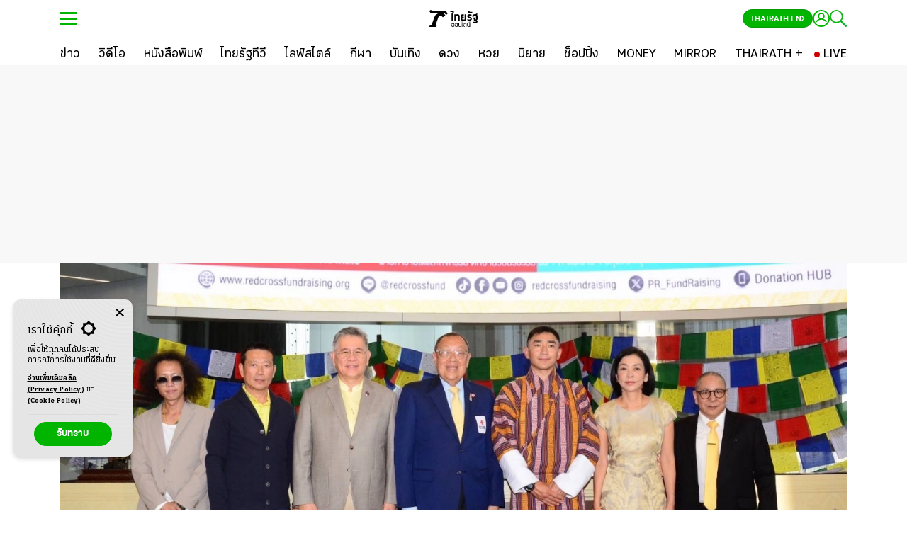

--- FILE ---
content_type: text/html; charset=utf-8
request_url: https://www.thairath.co.th/news/local/2782390
body_size: 35083
content:
<!DOCTYPE html><html lang="th"><head><script src="https://static.line-scdn.net/liff/edge/versions/2.19.0/sdk.js" async=""></script><meta charSet="utf-8"/><link data-react-helmet="true" rel="canonical" href="https://www.thairath.co.th/news/local/2782390"/><link data-react-helmet="true" rel="image_src" href="https://static.thairath.co.th/media/dFQROr7oWzulq5Fa5KTQvOoUVRjrjQZT7VaSfv2y46FHpguRh67pfdYemDX3MwRwSJa.jpg"/><meta data-react-helmet="true" property="og:title" content="&quot;สภากาชาดไทย&quot; จัดโครงการสืบสานมรดกทางพุทธศาสน์ ไทย-ภูฏาน เฉลิมพระเกียรติ 72 พรรษา "/><meta data-react-helmet="true" property="og:url" content="https://www.thairath.co.th/news/local/2782390"/><meta data-react-helmet="true" property="og:description" content="&quot;สภากาชาดไทย&quot; ร่วมกับ &quot;บริษัท เฟรชแอร์ เฟสติวัล จำกัด&quot; แถลงข่าวโครงการสืบสานมรดกทางพุทธศาสน์ ไทย-ภูฏาน เฉลิมพระเกียรติ 72 พรรษา "/><meta data-react-helmet="true" property="og:image" content="https://static.thairath.co.th/media/dFQROr7oWzulq5Fa5KTQvOoUVRjrjQZT7VaSfv2y46FHpguRh67pfdYemDX3MwRwSJa.jpg"/><meta data-react-helmet="true" property="og:article:published_time" content="2024-05-01T16:26:00+07:00"/><meta data-react-helmet="true" property="article:published_time" content="2024-05-01T16:26:00+07:00"/><meta data-react-helmet="true" property="article:modified_time" content="2024-05-01T16:26:00+07:00"/><meta data-react-helmet="true" property="article:section" content="news"/><meta data-react-helmet="true" property="article:section2" content="local"/><meta data-react-helmet="true" property="article:section3" content=""/><meta data-react-helmet="true" property="dable:section" content="ข่าว"/><meta data-react-helmet="true" property="dable:item_id" content="2782390"/><meta data-react-helmet="true" property="dable:title" content="&quot;สภากาชาดไทย&quot; จัดโครงการสืบสานมรดกทางพุทธศาสน์ ไทย-ภูฏาน เฉลิมพระเกียรติ 72 พรรษา "/><meta data-react-helmet="true" property="dable:image" content="https://static.thairath.co.th/media/dFQROr7oWzulq5Fa5KTQvOoUVRjrjQZU5mRovDHQ6DJg1e076zPbJP0K43ObavzhybM.jpg"/><meta data-react-helmet="true" name="description" content="&quot;สภากาชาดไทย&quot; ร่วมกับ &quot;บริษัท เฟรชแอร์ เฟสติวัล จำกัด&quot; แถลงข่าวโครงการสืบสานมรดกทางพุทธศาสน์ ไทย-ภูฏาน เฉลิมพระเกียรติ 72 พรรษา "/><meta data-react-helmet="true" name="twitter:image" content="https://static.thairath.co.th/media/dFQROr7oWzulq5Fa5KTQvOoUVRjrjQZT7VaSfv2y46FHpguRh67pfdYemDX3MwRwSJa.jpg"/><meta data-react-helmet="true" name="twitter:site" content="https://www.thairath.co.th/news/local/2782390"/><meta data-react-helmet="true" name="tr:imagesmall" content="https://static.thairath.co.th/media/HCtHFA7ele6Q2dUMyovSGk8IxscfXieWBWVsQOxtDEPFIiDqJf3yD0SWCrl1sRWBMo.jpg"/><meta data-react-helmet="true" name="tr:image" content="https://static.thairath.co.th/media/dFQROr7oWzulq5Fa5KTQvOoUVRjrjQZU5mRovDHQ6DJg1e076zPbJP0K43ObavzhybM.jpg"/><meta data-react-helmet="true" name="tr:imagelarge" content="https://static.thairath.co.th/media/dFQROr7oWzulq5Fa5KTQvOoUVRjrjQZU5mRovDHQ4jc36Wvh0EQhoEPN1s0EgPE4khG.jpg"/><meta data-react-helmet="true" name="cXenseParse:trt-contentsection" content="news"/><meta data-react-helmet="true" name="cXenseParse:trt-contenttype" content="content"/><meta data-react-helmet="true" name="cXenseParse:trt-mediatype" content="article"/><meta data-react-helmet="true" name="insiderParse:page" content="product"/><meta name="webiste-url" content="https://www.thairath.co.th"/><meta name="google-site-verification" content="kHuPaCI7244ISnZoA9JOj5UX2bJ7u1QpJ1oTxnWwm1w"/><meta name="apple-mobile-web-app-capable" content="yes"/><meta name="apple-mobile-web-app-status-bar-style" content="#424242"/><meta name="apple-mobile-web-app-title" content="Thairath"/><meta name="twitter:card" content="summary_large_image"/><meta name="msapplication-TileColor" content="#424242"/><meta name="msapplication-TileImage" content="/static/img/favicon/ms-icon-144x144.png"/><meta name="theme-color" content="#424242"/><meta property="og:image:width" content="1200"/><meta property="og:image:height" content="630"/><meta property="og:site_name" content="www.thairath.co.th"/><meta property="fb:admins" content="639717687"/><meta property="fb:app_id" content="546617158831626"/><meta property="og:type" content="article"/><meta http-equiv="x-ua-compatible" content="ie=edge"/><link rel="apple-touch-icon" sizes="57x57" href="/static/img/favicon/apple-icon-57x57.png"/><link rel="apple-touch-icon" sizes="60x60" href="/static/img/favicon/apple-icon-60x60.png"/><link rel="apple-touch-icon" sizes="72x72" href="/static/img/favicon/apple-icon-72x72.png"/><link rel="apple-touch-icon" sizes="76x76" href="/static/img/favicon/apple-icon-76x76.png"/><link rel="apple-touch-icon" sizes="114x114" href="/static/img/favicon/apple-icon-114x114.png"/><link rel="apple-touch-icon" sizes="120x120" href="/static/img/favicon/apple-icon-120x120.png"/><link rel="apple-touch-icon" sizes="144x144" href="/static/img/favicon/apple-icon-144x144.png"/><link rel="apple-touch-icon" sizes="152x152" href="/static/img/favicon/apple-icon-152x152.png"/><link rel="apple-touch-icon" sizes="180x180" href="/static/img/favicon/apple-icon-180x180.png"/><link rel="icon" type="image/png" sizes="192x192" href="/static/img/favicon/android-icon-192x192.png"/><link rel="icon" type="image/x-icon" href="/static/img/favicon/favicon-32x32.png"/><link rel="icon" type="image/png" sizes="32x32" href="/static/img/favicon/favicon-32x32.png"/><link rel="icon" type="image/png" sizes="96x96" href="/static/img/favicon/favicon-96x96.png"/><link rel="icon" type="image/png" sizes="16x16" href="/static/img/favicon/favicon-16x16.png"/><link rel="preload" href="https://static.thairath.co.th/assets/fonts/KondolarThai/KondolarThai-Regular.woff2" as="font" type="font/woff2" crossorigin="true"/><link rel="preload" href="https://static.thairath.co.th/assets/fonts/KondolarThai/KondolarThai-Bold.woff2" as="font" type="font/woff2" crossorigin="true"/><link rel="preload" href="https://static.thairath.co.th/assets/fonts/KaLaTeXaDisplay/KaLaTeXaDisplay-Bold.woff2" as="font" type="font/woff2" crossorigin="true"/><link rel="preload" href="https://static.thairath.co.th/assets/fonts/KaLaTeXaDisplay/KaLaTeXaDisplay-Regular.woff2" as="font" type="font/woff2" crossorigin="true"/><link rel="manifest" href="/static/json/manifest.json"/><link rel="preconnect" href="//lvs2.truehits.in.th"/><link rel="preconnect" href="//player.h-cdn.com"/><link rel="preconnect" href="//perr.h-cdn.com"/><link rel="preconnect" href="//facebook.com"/><link rel="preconnect" href="//staticxx.facebook.com"/><link rel="preconnect" href="//i.liadm.com"/><link rel="preconnect" href="//loadm.exelator.com"/><link rel="preconnect" href="//pxl.connexity.net"/><link rel="preconnect" href="//d.agkn.com"/><link rel="preconnect" href="//aa.agkn.com"/><link rel="preconnect" href="//idsync.rlcdn.com"/><link rel="preconnect" href="//pippio.com"/><link rel="preconnect" href="//sync.crwdcntrl.net"/><link rel="preconnect" href="//ml314.com"/><link rel="preconnect" href="//load77.exelator.com"/><link rel="preconnect" href="//tags.rd.linksynergy.com"/><link rel="preconnect" href="//google-analytics.com"/><link rel="preconnect" href="//tpc.googlesyndication.com"/><link rel="preconnect" href="https://connect.facebook.net"/><link rel="preconnect" href="https://ad.doubleclick.net"/><link rel="preconnect" href="https://cdn-gl.imrworldwide.com/"/><link rel="preconnect" href="https://imasdk.googleapis.com/"/><link rel="preconnect" href="https://ssl.p.jwpcdn.com/"/><link rel="preconnect" href="https://securepubads.g.doubleclick.net/"/><link rel="preload" href="/static/assets/bootstrap/bootstrap-min.css" as="style"/><link rel="preload" href="/static/css/custom.css" as="style"/><link rel="preload" href="/static/css/font-min.css" as="style"/><link rel="preload" href="/static/css/nprogress-min.css" as="style"/><link rel="preload" href="/static/js/global_const.js" as="script"/><link rel="stylesheet" href="/static/assets/bootstrap/bootstrap-min.css"/><link rel="stylesheet" href="/static/css/custom.css"/><link rel="stylesheet" href="/static/css/font-min.css"/><link rel="stylesheet" href="/static/css/nprogress-min.css"/><script defer="">

    // datalayer
    window.dataLayer = window.dataLayer || []

    // byteark function
    byteark = function() {}

    // google publisher tag
    firstLoad = true // First Request Site
    innityLoaded = false // Innity Script Loaded
    firstTimeInnity = false // First time call script Innity
    googleService = false
    contentCount = 0 
</script><script src="https://www.google.com/recaptcha/api.js?recaptcha" data-strategy="beforeInteractive" defer=""></script><meta charSet="utf-8" class="next-head"/><script type="application/ld+json" async="" class="next-head">
				{
				  "@context": "https://schema.org",
				  "@type": "Organization",
				  "name": "Thairath",
				  "alternateName": "ไทยรัฐ  | Thairath",
				  "url": "https://www.thairath.co.th/",
				  "logo": "https://www.thairath.co.th/assets/img/icon-mythairath.png",
				  "contactPoint": {
				    "@type": "ContactPoint",
				    "telephone": "+662-1271222",
				    "email": "cs@thairath.co.th",
				    "contactType": "customer service"
				  }
				}</script><script type="application/ld+json" async="" class="next-head">
				{
				  "@context": "https://schema.org/",
				  "@type": "WebSite",
				  "name": "Thairath",
				  "url": "https://www.thairath.co.th",
				  "description":"ไทยรัฐ ติดตามข่าวล่าสุด ข่าวด่วน ทันทุกเหตุการณ์ ข่าวกีฬา ผลฟุตบอล ข่าวบันเทิง ดารา สุขภาพ กิน เที่ยว ตรวจหวย ดวง คอลัมน์ เรื่องย่อละคร ดูไทยรัฐทีวี และอีกมากมายที่ thairath.co.th" ,
				  "sameAs": [
				    "https://twitter.com/Thairath_News",
				    "https://www.facebook.com/thairath/",
				    "http://line.me/ti/p/@Thairath",
				    "https://www.youtube.com/@thairathonline",
				    "https://www.instagram.com/thairath/"
				  ],
				      "potentialAction":
				        {
				            "@type":"SearchAction",
				            "target":"https://www.thairath.co.th/search/{search_term_string}",
							"query-input":"required name=search_term_string"
				        }
				    }
				  }</script><script type="text/javascript" class="next-head">
				window._taboola = window._taboola || [];
				_taboola.push({article:'auto'});
				!function (e, f, u, i) {
					if (!document.getElementById(i)){
					e.async = 1;
					e.src = u;
					e.id = i;
					f.parentNode.insertBefore(e, f);
					}
				}(document.createElement('script'),
				document.getElementsByTagName('script')[0],
				'//cdn.taboola.com/libtrc/thairathonline-thairathcoth/loader.js',
				'tb_loader_script');
				if(window.performance && typeof window.performance.mark == 'function')
					{window.performance.mark('tbl_ic');}

			</script><title>&quot;สภากาชาดไทย&quot; จัดโครงการสืบสานมรดกทางพุทธศาสน์ ไทย-ภูฏาน เฉลิมพระเกียรติ 72 พรรษา </title><meta http-equiv="last-modified" content="2024-05-01T16:26:00+07:00" class="next-head"/><meta itemProp="datePublished" content="1714555560000" class="next-head"/><script defer="" class="next-head">window.insider_object = {
							"page": {
								"type": "product"
							}
						}</script><meta property="taboola-section" content="news, local" class="next-head"/><script type="application/ld+json" async="" class="next-head">{"@context":"http://schema.org","@type":"BreadcrumbList","itemListElement":[{"@type":"ListItem","position":1,"item":{"@id":"https://www.thairath.co.th/","name":"หน้าหลัก"}},{"@type":"ListItem","position":2,"item":{"@id":"https://www.thairath.co.th/news","name":"ข่าว"}},{"@type":"ListItem","position":3,"item":{"@id":"https://www.thairath.co.th/news/local","name":"ทั่วไทย"}}]}</script><script type="application/ld+json" async="" class="next-head">{"@context":"http://schema.org","@type":"NewsArticle","headline":"\"สภากาชาดไทย\" จัดโครงการสืบสานมรดกทางพุทธศาสน์ ไทย-ภูฏาน เฉลิมพระเกียรติ 72 พรรษา ","alternativeHeadline":"\"สภากาชาดไทย\" จัดโครงการสืบสานมรดกทางพุทธศาสน์ ไทย-ภูฏาน เฉลิมพระเกียรติ 72 พรรษา ","image":["https://static.thairath.co.th/media/dFQROr7oWzulq5Fa5KTQvOoUVRjrjQZU5mRovDHQ6DJg1e076zPbJP0K43ObavzhybM.jpg"],"datePublished":"2024-05-01T16:26:00+07:00","description":"\"สภากาชาดไทย\" ร่วมกับ \"บริษัท เฟรชแอร์ เฟสติวัล จำกัด\" แถลงข่าวโครงการสืบสานมรดกทางพุทธศาสน์ ไทย-ภูฏาน เฉลิมพระเกียรติ 72 พรรษา ","articleBody":"\"สภากาชาดไทย\" ร่วมกับ \"บริษัท เฟรชแอร์ เฟสติวัล จำกัด\" แถลงข่าวโครงการสืบสานมรดกทางพุทธศาสน์ ไทย-ภูฏาน เฉลิมพระเกียรติ 72 พรรษา&nbsp;สภากาชาดไทย โดยสำนักงานจัดหารายได้ Donation HUB \"รับ\" เพื่อ \"ให้\" ร่วมกับบริษัท เฟรชแอร์ เฟสติวัล จำกัด ได้จัดงานแถลงข่าว \"โครงการสืบสานมรดกทางพุทธศาสน์ ไทย-ภูฏาน เฉลิมพระเกียรติ 72 พรรษา\" (The Thai Bhutan Buddhist Heritage Preservation Project) บริเวณ SCBX NEXT TECH ชั้น 4 ณ ศูนย์การค้าสยามพารากอน ในวันพุธที่ 1 พฤษภาคม 2567&nbsp;ภายในงานได้รับเกียรติจาก คุณขรรค์ ประจวบเหมาะ ผู้อำนวยการสำนักงานจัดหารายได้สภากาชาดไทย, ม.ร.ว.รุจยาภา อาภากร Chief Operating Officer บริษัท เฟรชแอร์ เฟสติวัล จำกัด, คุณวินิจ เลิศรัตนชัย ประธานเจ้าหน้าที่บริหาร บริษัท เฟรชแอร์ เฟสติวัล จำกัด, Colonel Kuenzang Wangchuk Royal ADC to Her Majesty the Queen Mother ผู้แทนจากประเทศภูฏาน, อาจารย์วันชัย รวยอารี ที่ปรึกษาโครงการ และ คุณฉัตรชัย แผ่นผา ผู้รังสรรค์ผลงานปฏิมากรรม ร่วมพูดคุยถึงวัตถุประสงค์ของการจัดสร้าง องค์มหาสิทธาปัทมสัมภวะ คุรุรินโปเช โดยมี คุณมยุรี ชัยพรหมประสิทธิ์ กรรมการผู้จัดการใหญ่ สายองค์กรสัมพันธ์และสื่อสารองศ์กร บริษัท สยามพิวรรธน์ จำกัด และ คุณอาร์ต พศุตม์ บานแย้ม เข้าร่วมงาน พร้อมสื่อมวลขน และแขกผู้มีเกียรติจำนวนมากโครงการสืบสานมรดกทางพุทธศาสน์ ไทย-ภูฏาน เฉลิมพระเกียรติ 72 พรรษา จัดขึ้นเพื่อเฉลิมพระเกียรติ พระบาทสมเด็จพระเจ้าอยู่หัว พระบรมราชูปถัมภกสภากาชาดไทย เนื่องในโอกาสมหามงคลเฉลิมพระชนมพรรษา 6 รอบ 28 กรกฎาคม 2567 เพื่อสร้างความสัมพันธไมตรีระหว่างประเทศไทยและประเทศภูฏาน รวมถึงการเผยแผ่พระพุทธศาสนา ศิลปวัฒนธรรมอันสวยงามของประเทศภูฏาน เพื่อนำเงินรายได้หลังหักค่าใช้จ่ายสมทบทุนโครงการเงินทุนฉุกเฉินเพื่อช่วยเหลือผู้ประสบภัยพิบัติ สภากาชาดไทย และเพื่อจัดสร้างวิหาร ณ ประเทศภูฏานพุทธศาสนาอันศักดิ์สิทธิ์ของประเทศภูฏาน วัด \"โกเอน เธอภูเนย์\" ที่มีความเก่าแก่หลายร้อยปี ซึ่งเป็นสถานที่อันศักดิ์สิทธิ์ที่ประทานพรเรื่องการมีอายุที่ยืนยาว และเป็นที่ประดิษฐานของ \"มหาสิทธาปัทมสัมภวะ คุรุรินโปเช ปางประทานพร\" ซึ่งเชื่อกันว่าอานิสงส์ของการสวดภาวนาขอพรจากองค์มหาสิทธาปัทมสัมภวะ คุรุรินโปเช จะทำให้ได้พรทั้งทางโลกและทางธรรม บรรเทาเคราะห์กรรม และความทุกข์ทั้งของตนเองและคนที่เรารัก โดยการจัดสร้างองค์มหาสิทธาปัทมสัมภวะ คุรุรินโปเช เพื่อสร้างความสัมพันธ์ ความสมานฉันท์อันดีระหว่างประเทศไทยและประเทศภูฏาน รวมทั้งจัดสร้างวิหาร \"GOEN TSHEPHU ZANGDOPELRI\" ซึ่งอยู่ภายใต้การสงเคราะห์ของ Her Majesty Queen Tshering Pem Wangchuk ให้บรรลุเป้าหมายเสร็จสมบูรณ์ เพื่อเป็นที่สักการะภายในประเทศภูฏาน และประชาชนทั่วโลกในการนี้ สมเด็จพระอริยวงศาคตญาณ สมเด็จพระสังฆราช สกลมหาสังฆปริณายก เสด็จไปทรงเป็นประธานฝ่ายสงฆ์และได้รับพระมหากรุณาธิคุณจากสมเด็จพระกนิษฐาธิราชเจ้า กรมสมเด็จพระเทพรัตนราชสุดาฯ สยามบรมราชกุมารี อุปนายิกาผู้อำนวยการสภากาชาดไทย ทรงพระกรุณาโปรดเกล้าฯ เสด็จพระราชดำเนินไปในพิธีพุทธาภิเษก พร้อมด้วย Her Majesty Queen Tshering Pem Wangchuk แห่งราชวงศ์ภูฏาน ณ วัดพระเชตุพนวิมลมังคลารามราชวรมหาวิหาร (วัดโพธิ์) วันจันทร์ที่ 9 กันยายน พ.ศ. 2567 เวลา 14.00 น.ทั้งนี้ \"มหาสิทธาปัทมสัมภวะ คุรุรินโปเช\" ที่ได้จัดสร้างขึ้นเพื่อความสิริมงคล มี 2 รูปแบบ ได้แก่ มหาสิทธาปัทมสัมภวะ คุรุรินโปเช ตั้งบูชาขนาดหน้าตัก 4 นิ้ว ความสูงรวมฐานหินอ่อน 19 นิ้ว บูชาองค์ละ 299,999 บาท (จัดสร้างจำนวน 108 องค์) และเหรียญมหาสิทธาปัทมสัมภวะ คุรุรินโปเช เนื้อเงินชุบนาค ประกอบด้วยองค์มหาสิทธาปัทมสัมภวะ คุรุรินโปเช, ตราราชสำนัก และวิหารด้านหลังผลิตจากทองคำบริสุทธิ์ 96.5 หนัก 1 บาท บูชาองค์ละ 199,999 บาท (จัดสร้างจำนวน 593 องค์) โดยผู้ที่สนใจสามารถจองบูชาได้แล้ววันนี้ที่บริษัท เฟรชแอร์ เฟสติวัล จำกัด โทรศัพท์ 0 2117 9634 และสำนักงานจัดหารายได้ สภากาชาดไทย โทรศัพท์ 0 2256 4623, 0 2256 4440-3 โดยรายได้หลังหักค่าใช้จ่ายสมทบทุนโครงการเงินฉุกเฉินเพื่อช่วยเหลือผู้ประสบภัยพิบัติ สภากาชาดไทย และเพื่อบูรณะจัดสร้างวิหาร ณ ประเทศภูฏาน.","author":"Thairath","publisher":{"@type":"Organization","name":"ไทยรัฐออนไลน์","logo":{"@type":"imageObject","url":"https://www.thairath.co.th/_next/static/images/online-logo-47b15ae139ec1909179a41203b0cd550.png"}},"dateModified":"2024-05-01T16:26:00+07:00","mainEntityOfPage":{"@type":"WebPage","@id":"https://www.thairath.co.th/news/local/2782390"}}</script><link rel="stylesheet" href="/static/css/style-dark-mode.css" defer="" class="next-head"/><meta name="viewport" content="width=device-width, initial-scale=1.0, maximum-scale=1.0, user-scalable=no" class="next-head"/><script type="text/javascript" src="https://ads.pubmatic.com/AdServer/js/pwt/160738/4473/pwt.js" defer="" class="next-head"></script><script type="text/javascript" defer="" src="https://securepubads.g.doubleclick.net/tag/js/gpt.js" class="next-head"></script><script type="text/javaScript" class="next-head">
							!(function (t, n) {
								t[n] = t[n] || {
									nlsQ: function (e, o, c, r, s, i) {
										return (
											(s = t.document),
											(r = s.createElement("script")),
											(r.async = 1),
											(r.src =
												("http:" === t.location.protocol ? "http:" : "https:") +
												"//cdn-gl.imrworldwide.com/conf/" +
												e +
												".js#name=" +
												o +
												"&ns=" +
												n),
											(i = s.getElementsByTagName("script")[0]),
											i.parentNode.insertBefore(r, i),
											(t[n][o] = t[n][o] || {
												g: c || {},
												ggPM: function (e, c, r, s, i) {
													(t[n][o].q = t[n][o].q || []).push([e, c, r, s, i]);
												},
											}),
											t[n][o]
										);
									},
								};
							})(window, "NOLBUNDLE");
					</script><script class="next-head">
								if ('serviceWorker' in navigator) {
									navigator.serviceWorker.getRegistrations().then(function(registrations) {
										for (let registration of registrations) {
											if (registration.active.scriptURL.includes("iZooto/service-worker.js")) {
												registration.unregister();
											}
										}
										console.log("Unregistered service worker");
									});
								}</script><script src="https://cdn.onesignal.com/sdks/web/v16/OneSignalSDK.page.js" defer="" class="next-head"></script><script class="next-head">window.OneSignalDeferred = window.OneSignalDeferred || [];
									OneSignalDeferred.push(async function(OneSignal) {
										await OneSignal.init({
											appId: "b0a53da6-50d1-405d-8beb-fee1209d969b",
										});
									});</script><link rel="preconnect" href="https://dev.visualwebsiteoptimizer.com" class="next-head"/><script type="text/javascript" id="vwoCode" class="next-head">
						window._vwo_code || (function() {
							var account_id=280223,
							version=2.1,
							settings_tolerance=2000,
							hide_element='body',
							hide_element_style = 'opacity:0 !important;filter:alpha(opacity=0) !important;background:none !important',
							/* DO NOT EDIT BELOW THIS LINE */
							f=false,w=window,d=document,v=d.querySelector('#vwoCode'),cK='_vwo_'+account_id+'_settings',cc={};try{var c=JSON.parse(localStorage.getItem('_vwo_'+account_id+'_config'));cc=c&&typeof c==='object'?c:{}}catch(e){}var stT=cc.stT==='session'?w.sessionStorage:w.localStorage;code={use_existing_jquery:function(){return typeof use_existing_jquery!=='undefined'?use_existing_jquery:undefined},library_tolerance:function(){return typeof library_tolerance!=='undefined'?library_tolerance:undefined},settings_tolerance:function(){return cc.sT||settings_tolerance},hide_element_style:function(){return'{'+(cc.hES||hide_element_style)+'}'},hide_element:function(){if(performance.getEntriesByName('first-contentful-paint')[0]){return''}return typeof cc.hE==='string'?cc.hE:hide_element},getVersion:function(){return version},finish:function(e){if(!f){f=true;var t=d.getElementById('_vis_opt_path_hides');if(t)t.parentNode.removeChild(t);if(e)(new Image).src='https://dev.visualwebsiteoptimizer.com/ee.gif?a='+account_id+e}},finished:function(){return f},addScript:function(e){var t=d.createElement('script');t.type='text/javascript';if(e.src){t.src=e.src}else{t.text=e.text}d.getElementsByTagName('head')[0].appendChild(t)},load:function(e,t){var i=this.getSettings(),n=d.createElement('script'),r=this;t=t||{};if(i){n.textContent=i;d.getElementsByTagName('head')[0].appendChild(n);if(!w.VWO||VWO.caE){stT.removeItem(cK);r.load(e)}}else{var o=new XMLHttpRequest;o.open('GET',e,true);o.withCredentials=!t.dSC;o.responseType=t.responseType||'text';o.onload=function(){if(t.onloadCb){return t.onloadCb(o,e)}if(o.status===200){w._vwo_code.addScript({text:o.responseText})}else{w._vwo_code.finish('&e=loading_failure:'+e)}};o.onerror=function(){if(t.onerrorCb){return t.onerrorCb(e)}w._vwo_code.finish('&e=loading_failure:'+e)};o.send()}},getSettings:function(){try{var e=stT.getItem(cK);if(!e){return}e=JSON.parse(e);if(Date.now()>e.e){stT.removeItem(cK);return}return e.s}catch(e){return}},init:function(){if(d.URL.indexOf('__vwo_disable__')>-1)return;var e=this.settings_tolerance();w._vwo_settings_timer=setTimeout(function(){w._vwo_code.finish();stT.removeItem(cK)},e);var t;if(this.hide_element()!=='body'){t=d.createElement('style');var i=this.hide_element(),n=i?i+this.hide_element_style():'',r=d.getElementsByTagName('head')[0];t.setAttribute('id','_vis_opt_path_hides');v&&t.setAttribute('nonce',v.nonce);t.setAttribute('type','text/css');if(t.styleSheet)t.styleSheet.cssText=n;else t.appendChild(d.createTextNode(n));r.appendChild(t)}else{t=d.getElementsByTagName('head')[0];var n=d.createElement('div');n.style.cssText='z-index: 2147483647 !important;position: fixed !important;left: 0 !important;top: 0 !important;width: 100% !important;height: 100% !important;background: white !important;';n.setAttribute('id','_vis_opt_path_hides');n.classList.add('_vis_hide_layer');t.parentNode.insertBefore(n,t.nextSibling)}var o='https://dev.visualwebsiteoptimizer.com/j.php?a='+account_id+'&u='+encodeURIComponent(d.URL)+'&vn='+version;if(w.location.search.indexOf('_vwo_xhr')!==-1){this.addScript({src:o})}else{this.load(o+'&x=true')}}};w._vwo_code=code;code.init();})();(function(){var i=window;function t(){if(i._vwo_code){var e=t.hidingStyle=document.getElementById('_vis_opt_path_hides')||t.hidingStyle;if(!i._vwo_code.finished()&&!_vwo_code.libExecuted&&(!i.VWO||!VWO.dNR)){if(!document.getElementById('_vis_opt_path_hides')){document.getElementsByTagName('head')[0].appendChild(e)}requestAnimationFrame(t)}}}t()})();
						</script><script type="text/javascript" class="next-head">
							window.VWO = window.VWO || [];
							window.VWO.push(['track.goalConversion',83]);
					</script><script async="" src="https://cdn.prod.uidapi.com/uid2-sdk-3.2.0.js"></script><script async="">
				// UID2 provides these configuration values to the publisher.

				window.getUserEmail = function(name = 'tr-member') {
					var match = document.cookie.match(new RegExp('(^| )' + name + '=([^;]+)'));
					if (match) {
						const userInfo =  JSON.parse(decodeURIComponent(match[2]));
						return userInfo && userInfo.email ? userInfo.email : null
					}
					return null
				}

				const clientSideConfig = {
					subscriptionId: 'cojvpP5dav',
					serverPublicKey:'UID2-X-P-MFkwEwYHKoZIzj0CAQYIKoZIzj0DAQcDQgAEE3NTUQSdyEPLFARtPgTlR8mpmqQALD1sZUDTwNXMxNkID24UvNbJiFnkavtNE49sOr8mQd+ZFzcbcegfFjbQAA==',
				};

				window.__uid2 = window.__uid2 || {};
				window.__uid2.callbacks = window.__uid2.callbacks || [];

				window.__uid2.callbacks.push(async (eventType, payload) => {
					switch (eventType) {
						case 'SdkLoaded':
							__uid2.init({ baseUrl: 'https://prod.uidapi.com' });
							break;

						case 'InitCompleted':
							if (payload.identity && !getUserEmail() ) {
								if( !getUserEmail() ){
									__uid2.disconnect()
									document.cookie = "__uid2_advertising_token=; path=/; expires=" + new Date().toUTCString();

								}else{
									var advertising_token_to_use = payload.identity.advertising_token;
									document.cookie = "__uid2_advertising_token=" + advertising_token_to_use + "; path=/";
								}
								//
								// payload looks like this:
								// {
								//   "identity": {
								//     "advertising_token": "A4A...MqA",
								//     "refresh_token": "A3A...pdg==",
								//     "identity_expires": 1692257038260,
								//     "refresh_expires": 1692339838260,
								//     "refresh_from": 1692254338260
								//     "refresh_response_key": "z0v...zL0="
								//   }
								// }
							} else {
								if (__uid2.isLoginRequired() && getUserEmail()) {
									await __uid2.setIdentityFromEmail(getUserEmail(), clientSideConfig);
								} else {
									// there is a token generation API call in flight which triggers
									// a IdentityUpdated event
								}
							}
							break;

						case 'IdentityUpdated':
							if( !getUserEmail() ){
								__uid2.disconnect()
								document.cookie = "__uid2_advertising_token=; path=/; expires=" + new Date().toUTCString();

							}else{
								var advertising_token_to_use = payload.identity.advertising_token;
								document.cookie = "__uid2_advertising_token=" + advertising_token_to_use + "; path=/";
							}
							break;
					}
				});</script><link rel="preload" href="/_next/static/1zvjuYmF4ep7qgnX1krZv/pages/content/view.js" as="script"/><link rel="preload" href="/_next/static/1zvjuYmF4ep7qgnX1krZv/pages/_app.js" as="script"/><link rel="preload" href="/_next/static/chunks/7.638901a9b676c22c86d3.js" as="script"/><link rel="preload" href="/_next/static/chunks/402.01314a8266e05f8cd357.js" as="script"/><link rel="preload" href="/_next/static/chunks/384.16251df870ee0f964949.js" as="script"/><link rel="preload" href="/_next/static/chunks/375.1a808a707c113a79959b.js" as="script"/><link rel="preload" href="/_next/static/chunks/4.8524f8981adb587baf92.js" as="script"/><link rel="preload" href="/_next/static/runtime/webpack-7df00b102331844baf1c.js" as="script"/><link rel="preload" href="/_next/static/chunks/commons.6b9707c5c458696c1d20.js" as="script"/><link rel="preload" href="/_next/static/runtime/main-c91daee4d4e50eaa090f.js" as="script"/></head><body><div class="true-hits hidden"><div id="truehits_div"></div></div><noscript><iframe src="https://www.googletagmanager.com/ns.html?id=GTM-WK2N7MN" height="0" width="0" style="display:none;visibility:hidden"></iframe></noscript><div id="__next"><style data-emotion-css="cwa4dg">.khaoduan--modal .modal{display:block !important;}.khaoduan--modal .modal-content{background:none;border:none;border-radius:0;}.khaoduan--modal .modal-body{padding:0;}.khaoduan--modal .modal-dialog{max-width:420px !important;top:0 !important;left:0 !important;-webkit-transform:inherit !important;-ms-transform:inherit !important;transform:inherit !important;position:relative;}</style><main><style data-emotion-css="1y2ucgr">a,button{cursor:pointer;}body{overflow-x:hidden;}.poll--floating{z-index:999 !important;}</style><style data-emotion-css="18xcx45">.css-18xcx45{max-width:100%;}.css-18xcx45 .container{max-width:1140px;position:relative;}.css-18xcx45 .BgBlackFull{background:#000;width:100%;max-width:unset;}.css-18xcx45 .BgGrayFull{background:#f2f2f2;width:100%;max-width:unset;}.css-18xcx45 .PaddingNone{padding:0;}</style><div class="css-18xcx45 efr6tej1"><style data-emotion-css="gqnggl">.css-gqnggl{position:-webkit-sticky;position:-webkit-sticky;position:sticky;top:0;width:100%;z-index:1001;background:#f2f2f2;-webkit-transition:-webkit-transform 0.5s ease-out;-webkit-transition:-webkit-transform 0.5s ease-out;-webkit-transition:-webkit-transform 0.5s ease-out;transition:-webkit-transform 0.5s ease-out;-o-transition:transform 0.5s ease-out;-webkit-transition:-webkit-transform 0.5s ease-out;-webkit-transition:transform 0.5s ease-out;transition:transform 0.5s ease-out;-webkit-transition:-webkit-transform 0.5s ease-out,-webkit-transform 0.5s ease-out;-webkit-transition:transform 0.5s ease-out,-webkit-transform 0.5s ease-out;transition:transform 0.5s ease-out,-webkit-transform 0.5s ease-out;-webkit-transform:translateY(-undefinedpx) !important;-ms-transform:translateY(-undefinedpx) !important;transform:translateY(-undefinedpx) !important;-webkit-transform:translateZ(1000px) !important;-ms-transform:translateZ(1000px) !important;transform:translateZ(1000px) !important;-webkit-perspective:1000px;-moz-perspective:1000px;-ms-perspective:1000px;perspective:1000px;}.css-gqnggl .collapse:not(.show){display:none;}.css-gqnggl .collapse{-webkit-transition:all 0.35s;transition:all 0.35s;position:relative;}.css-gqnggl .collapsing{position:relative;height:0;overflow:hidden;-webkit-transition:height 0.35s ease;transition:height 0.35s ease;}@media (max-width:767px){.css-gqnggl{top:-undefinedpx;-webkit-transform:initial !important;-ms-transform:initial !important;transform:initial !important;-webkit-perspective:inherit;-moz-perspective:inherit;-ms-perspective:inherit;perspective:inherit;}}</style><div id="headerWraper" class="css-gqnggl efah8z80"><style data-emotion-css="1e3tavn">body{font-family:"KaLaTeXa Display";font-weight:normal;-webkit-letter-spacing:normal;-moz-letter-spacing:normal;-ms-letter-spacing:normal;letter-spacing:normal;padding:0;-webkit-font-smoothing:antialiased;}body a{font-family:"KaLaTeXa Display";font-weight:normal;color:#01b400;-webkit-transition:all 0.3s;transition:all 0.3s;}body h1,body h2,body h3,body h4,body h5,body h6{-webkit-font-smoothing:antialiased;}</style></div><style data-emotion-css="xhmmck">.css-xhmmck{position:-webkit-sticky;position:sticky;top:0;width:100%;height:auto;z-index:1002;background:#ffffff;}</style><header id="HeaderWrap" class="css-xhmmck e1jpzq380"><style data-emotion-css="1udh0v7">.css-1udh0v7{position:relative;width:100%;height:auto;max-width:1140px;padding-left:15px;padding-right:15px;padding-top:15px;padding-bottom:15px;margin-left:auto;margin-right:auto;display:grid;grid-template-columns:36px 1fr;grid-gap:20px;-webkit-align-items:center;-webkit-box-align:center;-ms-flex-align:center;align-items:center;-webkit-align-content:center;-ms-flex-line-pack:center;align-content:center;height:52px;padding-top:0;padding-bottom:0;}</style><div class="css-1udh0v7 e1jpzq382"><style data-emotion-css="m2ns0q">.css-m2ns0q{position:relative;display:-webkit-box;display:-webkit-flex;display:-ms-flexbox;display:flex;-webkit-align-items:center;-webkit-box-align:center;-ms-flex-align:center;align-items:center;-webkit-align-content:center;-ms-flex-line-pack:center;align-content:center;}.css-m2ns0q.header-hamburger-icon{cursor:pointer;height:36px;width:36px;aspect-ratio:1/1;}.css-m2ns0q.header-hamburger-icon svg{height:24px;width:auto;}.css-m2ns0q.header-logo{position:absolute;width:100%;left:0;z-index:100;justify-items:center;-webkit-box-pack:start;-webkit-justify-content:flex-start;-ms-flex-pack:start;justify-content:flex-start;pointer-events:none;padding-left:60px;}.css-m2ns0q.header-logo a{display:-webkit-box;display:-webkit-flex;display:-ms-flexbox;display:flex;pointer-events:all;}.css-m2ns0q.header-logo svg{height:24px;width:auto;}.css-m2ns0q.header-icon-wrapper{gap:10px;-webkit-box-pack:end;-webkit-justify-content:flex-end;-ms-flex-pack:end;justify-content:flex-end;}@media (min-width:1023px){.css-m2ns0q.header-logo{padding-left:0;-webkit-box-pack:center;-webkit-justify-content:center;-ms-flex-pack:center;justify-content:center;}}</style><div class="header-hamburger-icon css-m2ns0q e1jpzq383"><style data-emotion-css="1wbm0rx">.css-1wbm0rx.hamburger .line{width:24px;height:3px;background-color:#00b400;display:block;margin:5px auto;-webkit-transition:all 0.2s ease-in-out;transition:all 0.2s ease-in-out;}.css-1wbm0rx.hamburger:hover{cursor:pointer;}.css-1wbm0rx#hamburger.is-active{-webkit-transition:all 0.2s ease-in-out;transition:all 0.2s ease-in-out;-webkit-transition-delay:0.3s;transition-delay:0.3s;-webkit-transform:rotate(45deg);-ms-transform:rotate(45deg);transform:rotate(45deg);}.css-1wbm0rx#hamburger.is-active .line:nth-of-type(2){width:0px;}.css-1wbm0rx#hamburger.is-active .line:nth-of-type(1),.css-1wbm0rx#hamburger.is-active .line:nth-of-type(3){-webkit-transition-delay:0.3s;transition-delay:0.3s;}.css-1wbm0rx#hamburger.is-active .line:nth-of-type(1){-webkit-transform:translateY(3px);-ms-transform:translateY(3px);transform:translateY(3px);}.css-1wbm0rx#hamburger.is-active .line:nth-of-type(3){-webkit-transform:translateY(-13px) rotate(90deg);-ms-transform:translateY(-13px) rotate(90deg);transform:translateY(-13px) rotate(90deg);}</style><div class="hamburger none-active css-1wbm0rx esofehc4" id="hamburger"><span class="line"></span><span class="line"></span><span class="line"></span></div></div><div class="header-logo css-m2ns0q e1jpzq383"><a href="/home"><svg xmlns="http://www.w3.org/2000/svg" viewBox="0 0 114 40" style="width:auto;height:24px"><path d="M55.7673 25.3877H52.3405V10.1259C52.3405 7.90326 54.5864 7.30006 54.5864 5.60357C54.5998 5.50466 54.5907 5.40404 54.5597 5.30909C54.5286 5.21413 54.4765 5.12728 54.407 5.05492C54.3376 4.98257 54.2526 4.92654 54.1584 4.891C54.0641 4.85546 53.9631 4.84128 53.8626 4.84953H49.4835V1.94831H54.3197C58.0148 1.94831 58.0148 3.94638 58.0148 5.41503C58.0148 7.97862 55.7673 8.58021 55.7673 10.1259V25.3877Z" fill="#000000"></path><path d="M68.1426 25.3894V15.4399C68.1426 14.0073 67.2301 13.2927 65.6683 13.2927C63.9177 13.2927 62.6208 14.0466 62.6208 15.4399V25.3894H59.1941V10.3094H62.6208V12.1125C62.9536 11.4687 63.4704 10.9361 64.1068 10.5808C64.7432 10.2255 65.4711 10.0633 66.1999 10.1144C70.0093 10.1144 71.5694 12.2256 71.5694 15.4284V25.3779L68.1426 25.3894Z" fill="#000000"></path><path d="M87.0253 10.3144V22.0341C87.0253 24.6337 85.0063 25.5763 82.4938 25.5763H78.9909C75.4499 25.5763 74.3071 23.4273 74.3071 20.6769C74.3128 20.1043 74.4414 19.5394 74.6843 19.0198C74.9273 18.5001 75.2792 18.0375 75.7166 17.6626C75.0533 17.1368 74.5681 16.4232 74.3258 15.6171C74.0835 14.811 74.0958 13.9509 74.3609 13.1518C74.626 12.3528 75.1313 11.6529 75.8093 11.1459C76.4872 10.6388 77.3054 10.3487 78.1545 10.3144H81.5051V13.2156H79.4862C78.0767 13.2156 77.5814 13.4795 77.5814 14.5728C77.5813 14.7872 77.6272 14.9992 77.7159 15.1948C77.8046 15.3904 77.9343 15.5652 78.0963 15.7075C78.2583 15.8499 78.449 15.9566 78.6557 16.0206C78.8625 16.0847 79.0806 16.1047 79.2957 16.0792H81.5051V18.982H79.4099C79.1839 18.9721 78.9583 19.0094 78.7478 19.0917C78.5373 19.1739 78.3468 19.2992 78.1886 19.4594C78.0304 19.6195 77.9081 19.8109 77.8297 20.021C77.7514 20.231 77.7188 20.4551 77.7339 20.6785C77.7339 21.6194 77.8481 22.6766 79.1433 22.6766H82.4177C83.1796 22.6012 83.5985 22.3751 83.5985 21.6932V10.3127L87.0253 10.3144Z" fill="#000000"></path><path d="M100.426 20.8293C100.426 24.0321 97.6849 25.5827 94.9057 25.5827C93.8256 25.6363 92.7467 25.4549 91.7451 25.051C90.7435 24.6471 89.8436 24.0308 89.1089 23.2454L91.0136 21.2473C92.0763 22.1726 93.4438 22.682 94.8593 22.6799C95.386 22.6998 95.9004 22.5195 96.2971 22.176C96.6938 21.8325 96.9426 21.3519 96.9926 20.8326C96.9926 18.8345 89.682 19.3574 89.682 14.7269C89.682 11.6748 91.5486 10.1373 94.8991 10.1373C96.6611 10.1288 98.3988 10.5427 99.9639 11.3437L98.7846 14.0581C97.5534 13.554 96.2331 13.2976 94.9008 13.3041C93.7961 13.3041 93.1104 13.7188 93.1104 14.7351C93.1153 16.4578 100.426 16.3447 100.426 20.8293Z" fill="#000000"></path><path d="M91.7754 7.29516V2.81049H95.2022V4.39388H101.41V7.29516H91.7754Z" fill="#000000"></path><path d="M110.406 14.6482C110.406 13.4418 109.113 13.291 107.742 13.291C106.294 13.291 105.037 13.4418 105.037 14.6482V15.8923H101.61V14.6482C101.61 11.4077 103.929 10.1259 107.738 10.1259C107.967 10.1194 108.197 10.132 108.424 10.1636L112.879 8.19661L113.831 10.7209L112.341 11.2864C112.839 11.6896 113.233 12.2036 113.492 12.7864C113.751 13.3692 113.868 14.0043 113.831 14.64V20.8212C113.88 21.4036 113.806 21.9897 113.614 22.5423C113.422 23.0949 113.115 23.6018 112.714 24.0307C112.313 24.4597 111.826 24.8012 111.284 25.0337C110.742 25.2662 110.157 25.3845 109.567 25.3812H105.569L104.692 20.6277H103.092V17.7265H107.7L108.462 22.4799H109.529C110.214 22.4422 110.329 21.839 110.405 21.085L110.406 14.6482ZM113.833 26.286V27.1908C113.833 29.8658 112.386 30.6198 109.797 30.6198H103.475V27.7185H109.797C110.14 27.7185 110.368 27.6809 110.368 27.1908V26.286H113.833Z" fill="#000000"></path><path d="M39.4119 3.08425C39.2227 2.82194 38.9768 2.60471 38.6919 2.44847C38.4071 2.29222 38.0907 2.2009 37.7657 2.1811H6.45452C6.12962 2.16098 5.81339 2.06927 5.52886 1.91273C5.24432 1.75619 4.99869 1.53878 4.80992 1.2763L4.29153 0.464894C4.21901 0.349221 4.123 0.249716 4.0096 0.172665C3.8962 0.0956147 3.76787 0.0427196 3.63274 0.0172968C3.4976 -0.00812591 3.3586 -0.00549577 3.22454 0.0250002C3.09048 0.0554962 2.96421 0.113207 2.85385 0.194475L0.463919 1.92699C0.232044 2.09903 0.0736868 2.3508 0.0200391 2.63265C-0.0336086 2.9145 0.0213643 3.20601 0.174098 3.44976L1.81214 6.00678C2.00168 6.26807 2.24793 6.48405 2.5328 6.63891C2.81766 6.79377 3.13397 6.88357 3.45846 6.90173H34.8258C35.1505 6.91999 35.467 7.00985 35.7521 7.16469C36.0372 7.31953 36.2838 7.53547 36.4738 7.79672L38.5723 11.0602C38.645 11.1759 38.7413 11.2753 38.855 11.3522C38.9687 11.4291 39.0972 11.4817 39.2326 11.5069C39.3679 11.532 39.507 11.529 39.6411 11.4981C39.7752 11.4672 39.9013 11.4091 40.0115 11.3274L42.3534 9.62267C42.585 9.45039 42.743 9.19855 42.7963 8.91671C42.8497 8.63488 42.7945 8.3435 42.6416 8.09995L39.4119 3.08425Z" fill="#000000"></path><path d="M15.062 39.8776C15.3722 39.8626 15.6718 39.7611 15.9262 39.5847C16.1806 39.4084 16.3795 39.1644 16.4997 38.881L17.4934 36.1568C17.5486 36.0452 17.5725 35.921 17.5627 35.7971C17.553 35.6732 17.5098 35.5542 17.4378 35.4524C17.3658 35.3507 17.2674 35.2699 17.1531 35.2185C17.0388 35.1671 16.9126 35.147 16.7878 35.1602H15.7643C15.6394 35.1735 15.5133 35.1533 15.3989 35.1019C15.2846 35.0505 15.1864 34.9698 15.1144 34.868C15.0423 34.7662 14.9991 34.6472 14.9893 34.5233C14.9796 34.3994 15.0035 34.2752 15.0587 34.1636L21.2911 17.3085C21.5583 16.6737 21.9819 16.1152 22.5234 15.6841L22.9308 15.3891C23.508 15.0112 24.1774 14.7943 24.8686 14.7613H28.6465C28.9726 14.7785 29.2907 14.8678 29.5773 15.0227C29.8639 15.1776 30.1118 15.3941 30.3027 15.6563L30.9171 16.6086C30.9899 16.7245 31.0863 16.8242 31.2001 16.9012C31.3139 16.9783 31.4426 17.031 31.5782 17.0562C31.7137 17.0813 31.8531 17.0782 31.9874 17.0472C32.1216 17.0161 32.2478 16.9578 32.3581 16.8758L36.7455 13.6926C36.9771 13.5203 37.1351 13.2685 37.1885 12.9867C37.2418 12.7048 37.1865 12.4135 37.0336 12.1699L35.2349 9.37192C35.045 9.11067 34.7985 8.89474 34.5134 8.73989C34.2282 8.58505 33.9117 8.49519 33.587 8.47693H20.834C20.1432 8.50956 19.4743 8.72647 18.8979 9.1047L14.1495 12.5567C13.6089 12.9882 13.1859 13.5466 12.9188 14.1811L5.53868 34.1587C5.41733 34.4416 5.21808 34.6852 4.96358 34.8614C4.70909 35.0376 4.40967 35.1394 4.09948 35.1553H2.50946C2.35755 35.1567 2.20699 35.1833 2.06396 35.2339C1.84198 35.3089 1.63855 35.4296 1.46724 35.5881C1.29592 35.7466 1.16057 35.9393 1.07016 36.1535L0.0764599 38.8777C0.0214163 38.9894 -0.00241089 39.1137 0.00741651 39.2376C0.0172439 39.3615 0.0603804 39.4805 0.132362 39.5824C0.204343 39.6842 0.302489 39.7651 0.416724 39.8168C0.530959 39.8684 0.657051 39.8888 0.781957 39.8759L15.062 39.8776Z" fill="#000000"></path><path d="M59.0996 37.1862C59.0996 39.1154 57.8358 39.9841 55.7374 39.9841C53.4037 39.9841 52.3753 38.9236 52.3753 37.1862V35.3503H54.7735V36.5797H53.7682V37.1944C53.7682 38.3417 54.6674 38.763 55.7374 38.763C56.8073 38.763 57.7067 38.3385 57.7067 37.1944V33.6965C57.7067 32.636 56.7874 32.5311 55.7374 32.5311C54.6873 32.5311 53.7682 32.636 53.7682 33.6965V34.3111H52.3769V33.6965C52.3769 31.9803 53.6621 31.3017 55.739 31.3017C57.8159 31.3017 59.1012 31.9803 59.1012 33.6965L59.0996 37.1862Z" fill="#000000"></path><path d="M67.3426 37.1862C67.3426 39.1154 66.079 39.9841 63.9805 39.9841C61.6469 39.9841 60.6183 38.9236 60.6183 37.1862V35.3503H63.0165V36.5797H62.0128V37.1944C62.0128 38.3417 62.9122 38.763 63.9821 38.763C65.0521 38.763 65.9531 38.3385 65.9531 37.1944V33.6965C65.9531 32.636 65.0322 32.5311 63.9821 32.5311C62.9321 32.5311 62.0128 32.636 62.0128 33.6965V34.3111H60.6217V33.6965C60.6217 31.9803 61.9068 31.3017 63.9838 31.3017C66.0607 31.3017 67.346 31.9803 67.346 33.6965L67.3426 37.1862Z" fill="#000000"></path><path d="M70.3189 31.4001V37.1009C70.3189 38.2024 71.0261 38.7531 72.1606 38.7531C73.4243 38.7531 74.3883 38.1385 74.3883 37.1009V31.4001H75.7796V39.8776H74.3883V38.84C74.1519 39.2295 73.8082 39.5443 73.3975 39.7475C72.9869 39.9507 72.5262 40.0339 72.0695 39.9874C69.8005 39.9874 68.9227 38.84 68.9227 37.1058V31.405L70.3189 31.4001Z" fill="#000000"></path><path d="M79.2709 39.8776H77.8796V32.2819C77.8796 30.7985 79.2509 30.5231 79.2509 29.5692C79.2509 29.3774 79.251 28.9545 78.7541 28.9545H75.8209V27.7251H78.759C80.6223 27.7251 80.6438 28.7217 80.6438 29.4626C80.6438 30.9886 79.2725 31.0313 79.2725 32.2819L79.2709 39.8776Z" fill="#000000"></path><path d="M84.0027 34.9602C84.788 34.9225 85.5745 35.001 86.3363 35.193V33.6883C86.3363 32.6278 85.4154 32.5229 84.367 32.5229C83.3186 32.5229 82.3961 32.6278 82.3961 33.6883V34.1128H81.0049V33.6883C81.0049 31.9721 82.2901 31.2935 84.367 31.2935C86.444 31.2935 87.7292 31.9721 87.7292 33.6883V39.876H86.3363V36.9518C86.3363 36.188 84.9235 36.188 84.0176 36.188C83.0752 36.188 82.1543 36.3797 82.1543 37.2895C82.1543 38.4368 82.1544 38.6467 83.6963 38.6467H83.996V39.876H83.2888C80.9121 39.876 80.8906 38.604 80.8906 37.3337C80.8972 35.5765 82.0964 34.9602 84.0027 34.9602Z" fill="#000000"></path><path d="M90.7684 31.4001V37.1009C90.7684 38.2024 91.4756 38.7531 92.6101 38.7531C93.8738 38.7531 94.8378 38.1385 94.8378 37.1009V31.4001H96.229V39.8776H94.8378V38.84C94.6013 39.2295 94.2577 39.5443 93.847 39.7475C93.4364 39.9507 92.9757 40.0339 92.519 39.9874C90.2483 39.9874 89.3722 38.84 89.3722 37.1058V31.405L90.7684 31.4001Z" fill="#000000"></path><path d="M93.5741 27.7251H97.2177V28.8479H94.8195V29.6527H93.5773L93.5741 27.7251Z" fill="#000000"></path><title>Logo Thairath</title></svg></a></div><div class="header-icon-wrapper css-m2ns0q e1jpzq383"><style data-emotion-css="1hs9hek">.css-1hs9hek a{border-radius:30px;border:1px solid #089A08;background:#00B400;padding:10px 10px 8px 10px;display:-webkit-inline-box;display:-webkit-inline-flex;display:-ms-inline-flexbox;display:inline-flex;height:26px;gap:6px;-webkit-align-items:center;-webkit-box-align:center;-ms-flex-align:center;align-items:center;-webkit-box-pack:center;-webkit-justify-content:center;-ms-flex-pack:center;justify-content:center;text-align:center;color:#FFF;font-family:"KaLaTeXa Display bold";font-size:12px;font-weight:650;line-height:1;text-transform:uppercase;cursor:pointer;}.css-1hs9hek a:hover{background:#089A08;}.css-1hs9hek a svg{position:relative;top:-1px;}.css-1hs9hek a .ic-arw{width:5px!important;height:auto!important;}@media (max-width:991.98px){.css-1hs9hek a{width:95px;height:22px;font-size:10px;padding:8px 8px 6px 8px;}}</style><div class="css-1hs9hek e1jpzq386"><a href="https://en.thairath.co.th">Thairath En<svg class="ic-arw" xmlns="http://www.w3.org/2000/svg" width="6" height="9" viewBox="0 0 6 9" fill="none"><path d="M0.816284 8.70737C0.741331 8.70737 0.66656 8.69261 0.597534 8.66342C0.528577 8.63423 0.466115 8.59111 0.41394 8.53745L0.343628 8.45053C0.282675 8.35717 0.249889 8.24716 0.249878 8.13413C0.249878 8.02111 0.282699 7.91108 0.343628 7.81772L0.41394 7.73081L3.57507 4.47885L0.41394 1.22592C0.309151 1.11801 0.249877 0.972938 0.249877 0.822604C0.249969 0.672396 0.309233 0.528093 0.41394 0.42026C0.466148 0.366513 0.528499 0.323506 0.597533 0.294283C0.666592 0.265066 0.741281 0.250337 0.816283 0.250338C0.891112 0.250401 0.96515 0.265135 1.03406 0.294283C1.10308 0.323503 1.16544 0.36652 1.21765 0.42026L4.75964 4.06479C4.86723 4.17551 4.92758 4.32358 4.92761 4.47788C4.92761 4.63223 4.86727 4.78119 4.75964 4.89194L1.21765 8.53745C1.16548 8.5911 1.10301 8.63424 1.03406 8.66342C0.965184 8.69254 0.891068 8.70731 0.816284 8.70737Z" fill="white" stroke="white" stroke-width="0.5"></path></svg></a></div><style data-emotion-css="1mn8tcx">.css-1mn8tcx{position:relative;display:-webkit-box;display:-webkit-flex;display:-ms-flexbox;display:flex;cursor:pointer;}.css-1mn8tcx .noti-icon-wrap{position:relative;display:-webkit-box;display:-webkit-flex;display:-ms-flexbox;display:flex;width:100%;height:100%;}.css-1mn8tcx .newspaper--label{position:absolute;top:-6px;right:-7px;display:grid;z-index:2;}.css-1mn8tcx .newspaper--label svg{width:16px;height:auto;}.css-1mn8tcx .member-photo{width:24px;height:24px;border-radius:50%;border:2px solid #00b400;aspect-ratio:1/1;position:relative;}.css-1mn8tcx .member-photo img{width:100%;height:100%;object-fit:cover;aspect-ratio:1/1;position:absolute;border-radius:30px;}.css-1mn8tcx svg{width:24px;height:24px;}.css-1mn8tcx.header-icon-member{display:none;}@media only screen and (min-width:1279px) and (-webkit-min-device-pixel-ratio:1){.css-1mn8tcx.header-icon-member{display:-webkit-box;display:-webkit-flex;display:-ms-flexbox;display:flex;}}</style><div class="header-icon-member css-1mn8tcx e1jpzq384"><style data-emotion-css="1bi8w8">.css-1bi8w8{position:relative;display:grid;grid-template-columns:auto 1fr;grid-gap:10px;-webkit-align-items:center;-webkit-box-align:center;-ms-flex-align:center;align-items:center;grid-template-columns:auto;}.css-1bi8w8 .noti-icon-wrap{position:relative;display:-webkit-box;display:-webkit-flex;display:-ms-flexbox;display:flex;}.css-1bi8w8 .noti-icon-wrap svg{width:24px;height:auto;}.css-1bi8w8 .noti-number{position:absolute;width:18px;height:18px;background-color:#d00000;border-radius:50%;text-align:center;top:-10px;right:-10px;}.css-1bi8w8 .noti-number span{position:absolute;top:50%;left:50%;-webkit-transform:translate(-50%,-50%);-ms-transform:translate(-50%,-50%);transform:translate(-50%,-50%);color:#ffffff;font-family:'KaLaTeXa Display'!important;font-weight:bold;font-size:8px;width:100%;height:100%;text-align:center;display:-webkit-box;display:-webkit-flex;display:-ms-flexbox;display:flex;-webkit-box-pack:center;-webkit-justify-content:center;-ms-flex-pack:center;justify-content:center;-webkit-align-items:center;-webkit-box-align:center;-ms-flex-align:center;align-items:center;}.css-1bi8w8 span{color:#666666;font-size:12px;font-family:"KaLaTeXa Display";}</style><div class="css-1bi8w8 ekgm89o15"><style data-emotion-css="y4rsvy">.NotificationWrap .modal{padding:30px;}.NotificationWrap .modal .modal-content{background:none;border:none;box-shadow:none;border-radius:0;}.NotificationWrap .modal .modal-content .modal-body{background-color:#fff;padding:0;}.fade:not(.show){opacity:0;}.buttonRing{background:none;border:none;cursor:pointer;padding:0;margin:0;outline:none;position:relative;}.buttonRing span{position:absolute;background:#d30000;font-size:10px;display:grid;color:white;top:-4px;left:15px;padding:0 3px;min-width:14px;height:14px;border-radius:20px;z-index:2;line-height:15px;font-family:'KaLaTeXa Display';}</style></div></div><div class="css-1mn8tcx e1jpzq384"><div class="noti-icon-wrap"><svg xmlns="http://www.w3.org/2000/svg" width="19" height="19" viewBox="0 0 19 19"><g id="Group_31729" data-name="Group 31729" transform="translate(13857 5932)"><path id="Ellipse_5895" data-name="Ellipse 5895" d="M9.5,1.4a8.1,8.1,0,1,0,8.1,8.1A8.109,8.109,0,0,0,9.5,1.4M9.5,0A9.5,9.5,0,1,1,0,9.5,9.5,9.5,0,0,1,9.5,0Z" transform="translate(-13857 -5932)" fill="#00b400"></path><path id="Path_7831" data-name="Path 7831" d="M74.292,10.813a.664.664,0,0,0,.921-.183,5.775,5.775,0,0,1,9.588-.012.664.664,0,1,0,1.1-.741A7.087,7.087,0,0,0,82.41,7.158a3.752,3.752,0,1,0-4.758-.015A7.085,7.085,0,0,0,74.11,9.892.664.664,0,0,0,74.292,10.813ZM80.04,1.828a2.424,2.424,0,1,1-2.424,2.424A2.426,2.426,0,0,1,80.04,1.828Z" transform="translate(-13927.508 -5929.212)" fill="#00b400"></path></g><title>สมาชิก</title></svg></div></div><div class="header-icon-member css-1mn8tcx e1jpzq384"><a href="/search" class="noti-icon-wrap"><svg xmlns="http://www.w3.org/2000/svg" width="19.252" height="19.251" viewBox="0 0 19.252 19.251"><g id="Group_31730" data-name="Group 31730" transform="translate(13890.07 5848)"><path id="Ellipse_51" data-name="Ellipse 51" d="M7.5,1.5a6,6,0,1,0,6,6,6.007,6.007,0,0,0-6-6M7.5,0A7.5,7.5,0,1,1,0,7.5,7.5,7.5,0,0,1,7.5,0Z" transform="translate(-13890.07 -5848)" fill="#1ab41e"></path><path id="Path_10289" data-name="Path 10289" d="M4.375,5.22a1,1,0,0,1-.695-.281L-2.04-.592a1,1,0,0,1-.024-1.414A1,1,0,0,1-.65-2.03L5.071,3.5a1,1,0,0,1-.7,1.719Z" transform="translate(-13876.194 -5833.969)" fill="#0ab325"></path></g><title>ค้นหา</title></svg></a></div></div></div></header><style data-emotion-css="dxma39">.css-dxma39{display:none;}@media only screen and (min-width:1279px) and (-webkit-min-device-pixel-ratio:1){.css-dxma39{position:relative;max-width:1140px;padding-left:15px;padding-right:15px;margin-left:auto;margin-right:auto;display:block;z-index:1001;}.css-dxma39 ul.navi-categories{display:-webkit-box;display:-webkit-flex;display:-ms-flexbox;display:flex;list-style:none;padding:0;margin-top:10px;-webkit-box-pack:justify;-webkit-justify-content:space-between;-ms-flex-pack:justify;justify-content:space-between;}.css-dxma39 ul.navi-categories li.navi-menu{margin-left:10px;margin-right:10px;font-size:18px;font-family:"KaLaTeXa Display";}.css-dxma39 ul.navi-categories li.navi-menu:first-of-type{margin-left:0;}.css-dxma39 ul.navi-categories li.navi-menu:last-of-type{margin-right:0;}.css-dxma39 ul.navi-categories li.navi-menu .active{color:#00b400;}}.css-dxma39 a{color:#000000;font-size:18px;font-family:"KaLaTeXa Display";}.css-dxma39 a:hover{color:#00B400;}.css-dxma39 a p{margin:0;}.css-dxma39 a p.navi-live{display:grid;grid-template-columns:auto auto;grid-gap:5px;-webkit-align-items:center;-webkit-box-align:center;-ms-flex-align:center;align-items:center;-webkit-align-content:center;-ms-flex-line-pack:center;align-content:center;}</style><nav class="css-dxma39 ekgm89o23"><ul class="navi-categories"><li class="navi-menu"><a href="/news" aria-label="ข่าว" class="navi-menu"><p>ข่าว</p></a></li><li class="navi-menu"><a href="/video" aria-label="วิดีโอ" class="navi-menu"><p>วิดีโอ</p></a></li><li class="navi-menu"><a href="/newspaper" aria-label="หนังสือพิมพ์" class="navi-menu"><p>หนังสือพิมพ์</p></a></li><li class="navi-menu"><a href="/tv" aria-label="ไทยรัฐทีวี" class="navi-menu"><p>ไทยรัฐทีวี</p></a></li><li class="navi-menu"><a href="/lifestyle" aria-label="ไลฟ์สไตล์" class="navi-menu"><p>ไลฟ์สไตล์</p></a></li><li class="navi-menu"><a href="/sport" aria-label="กีฬา" class="navi-menu"><p>กีฬา</p></a></li><li class="navi-menu"><a href="/entertain" aria-label="บันเทิง" class="navi-menu"><p>บันเทิง</p></a></li><li class="navi-menu"><a href="/horoscope" aria-label="ดวง" class="navi-menu"><p>ดวง</p></a></li><li class="navi-menu"><a href="/lottery" aria-label="หวย" class="navi-menu"><p>หวย</p></a></li><li class="navi-menu"><a href="/novel" aria-label="นิยาย" class="navi-menu"><p>นิยาย</p></a></li><li class="navi-menu"><a href="https://www.thairath.co.th/shopping" aria-label="ช็อปปิ้ง" class="navi-menu"><p>ช็อปปิ้ง</p></a></li><li class="navi-menu"><a href="/money" aria-label="MONEY" class="navi-menu"><p>MONEY</p></a></li><li class="navi-menu"><a href="https://mirrorthailand.com/" aria-label="MIRROR" class="navi-menu"><p>MIRROR</p></a></li><li class="navi-menu"><a href="https://plus.thairath.co.th/" aria-label="THAIRATH +" class="navi-menu"><p>THAIRATH +</p></a></li><li><a class="navi-menu" href="/tv/live"><p class="navi-live"><span><svg xmlns="http://www.w3.org/2000/svg" width="8" height="8" viewBox="0 0 8 8"><circle id="ic_fiber_manual_record_24px" cx="4" cy="4" r="4" fill="#d00000"></circle></svg></span><span>LIVE</span></p></a></li></ul></nav><style data-emotion-css="12qgnbv">.css-12qgnbv{position:fixed;width:100%;height:100%;min-height:100svh;overflow-y:auto;left:0;top:52px;-webkit-transition:all 0.2s ease-in-out;transition:all 0.2s ease-in-out;}.css-12qgnbv::-webkit-scrollbar{width:0px;}.css-12qgnbv::-webkit-scrollbar-track{background:transparent;}.css-12qgnbv.slide-in{z-index:8888888888;-webkit-transform:translateX(0);-ms-transform:translateX(0);transform:translateX(0);}.css-12qgnbv.slide-out{z-index:-1;-webkit-transform:translateX(-100%);-ms-transform:translateX(-100%);transform:translateX(-100%);}@media only screen and (min-width:1023px){.css-12qgnbv{top:0;}.css-12qgnbv.slide-in .e1y98qwx0{opacity:1;-webkit-transition-delay:0.18s;transition-delay:0.18s;}.css-12qgnbv.slide-out .e1y98qwx0{opacity:0;}}</style><nav class="slide-out css-12qgnbv e1y98qwx1"><style data-emotion-css="5o71p6">.css-5o71p6{position:fixed;width:100%;height:calc(100svh + 110px);top:0;right:0;max-width:calc(100% - 235px);z-index:1;background-color:rgba(0,0,0,.6);-webkit-transition:all 0.2s ease-in-out;transition:all 0.2s ease-in-out;}@media only screen and (max-width:1022.98px){.css-5o71p6{display:none;}}</style><div class="css-5o71p6 e1y98qwx0"></div></nav><div></div><div></div><style data-emotion-css="1k2176n">.css-1k2176n{width:100%;min-height:280px;background:#f2f2f280;z-index:999;padding:15px 0;display:grid;-webkit-align-items:center;-webkit-box-align:center;-ms-flex-align:center;align-items:center;position:relative;top:54px;-webkit-transition:all 0.5s ease;transition:all 0.5s ease;top:0;}@media (max-width:1199.98px){.css-1k2176n{background:transparent;}}@media (max-width:767px){.css-1k2176n{min-height:100px;background:transparent;}}@media (max-width:767px){.css-1k2176n{min-height:inherit;padding:0;}}</style><div class="css-1k2176n e2xssn00"><div><div style="text-align:center"></div></div></div><div></div><main class="article-main"><div id="Article_Detail"><style data-emotion-css="hy9yyj">.css-hy9yyj .bg-white{background:#f5f5f5;}.css-hy9yyj .e1dntnn21 a{font-family:'KaLaTeXa Display';}@media (min-width:992px){.css-hy9yyj .hidden-isdesktop{display:none;}.css-hy9yyj .evs3ejl66{max-width:100%;padding:0;}}@media (min-width:768px){.css-hy9yyj .lineend{padding-top:20px;padding-bottom:20px;border-top:1px solid #e6e6e6;border-bottom:1px solid #e6e6e6;}.css-hy9yyj .desktop-tags{grid-column:span 11;}.css-hy9yyj.article--newspaper--mobile .Mobile-Article-tag{margin:20px 0;}.css-hy9yyj.article--newspaper--mobile .article-main{margin-bottom:20px;}}@media (max-width:991.98px){.css-hy9yyj .hidden-ismobile{display:none;}.css-hy9yyj .evs3ejl66{margin:20px auto;}.css-hy9yyj .evs3ejl66 input{margin:0 auto;}}@media (max-width:767.98px){.css-hy9yyj{position:relative;}.css-hy9yyj .article-main{margin-bottom:20px;}.css-hy9yyj .navbar_fixed,.css-hy9yyj .navbar--show{width:100vw;top:52px;left:0;z-index:500;margin:0;background:#fff;-webkit-transition:all 0.5s ease-out;transition:all 0.5s ease-out;position:fixed;}.css-hy9yyj .navbar_fixed.navbar--top{top:-52px;}.css-hy9yyj .e18fudrz0{position:relative;top:0;display:grid !important;grid-row:1;grid-column:span 3;}}</style><div class="css-hy9yyj e1wlf1s61"><div class="container"><div style="aspect-ratio:16/9"><style data-emotion-css="v63hmo">.css-v63hmo{position:relative;z-index:90;}.css-v63hmo img{width:100%;max-width:100%;display:block;margin:0 auto;height:auto;}.css-v63hmo #fullframe{position:relative;padding-bottom:56.25%;height:0;}.css-v63hmo #fullframe iframe{position:absolute;top:0;left:0;width:100%;height:100%;}@media (max-width:991.98px){.css-v63hmo{z-index:10 !important;}}@media (max-width:767.98px){.css-v63hmo{margin:0 -15px;}}</style><div id="__atc_image_cover" class="__item_article-highlight-image css-v63hmo e1wlf1s62"><div><picture>
  <source srcSet="https://static.thairath.co.th/media/dFQROr7oWzulq5Fa5KTQvOoUVRjrjQZU5mRovDHQ6DJg1e076zPbJP0K43ObavzhybM.webp" type="image/webp"/>
  <source srcSet="https://static.thairath.co.th/media/dFQROr7oWzulq5Fa5KTQvOoUVRjrjQZU5mRovDHQ6DJg1e076zPbJP0K43ObavzhybM.jpg" type="image/jpeg"/> 
  <img src="https://static.thairath.co.th/media/dFQROr7oWzulq5Fa5KTQvOoUVRjrjQZU5mRovDHQ6DJg1e076zPbJP0K43ObavzhybM.jpg" fetchpriority="high" width="1110" height="624" alt="&quot;สภากาชาดไทย&quot; จัดโครงการสืบสานมรดกทางพุทธศาสน์ ไทย-ภูฏาน เฉลิมพระเกียรติ 72 พรรษา "/>
</picture></div></div></div><style data-emotion-css="45623i">.css-45623i{padding:12px 0;margin-bottom:15px;border-bottom:1px solid #e6e6e6;display:-webkit-box;display:-webkit-flex;display:-ms-flexbox;display:flex;-webkit-align-items:center;-webkit-box-align:center;-ms-flex-align:center;align-items:center;-webkit-box-pack:justify;-webkit-justify-content:space-between;-ms-flex-pack:justify;justify-content:space-between;}@media (min-width:992px){.css-45623i{margin-bottom:30px;padding:15px 0;}}</style><div class="css-45623i e1wlf1s64"><style data-emotion-css="p795tc">.css-p795tc{position:relative;display:-webkit-box;display:-webkit-flex;display:-ms-flexbox;display:flex;-webkit-align-items:center;-webkit-box-align:center;-ms-flex-align:center;align-items:center;font-family:'KaLaTeXa Display';line-height:1.1;font-size:12px;color:#505050;}.css-p795tc svg{position:relative;top:-1px;margin-right:6px;width:10px;height:auto;}@media (min-width:992px){.css-p795tc{font-size:14px;}.css-p795tc svg{width:inherit;margin-right:8px;}}</style><div class="__item_article-date css-p795tc e1wlf1s65"><svg width="14.62" height="15.839" viewBox="0 0 14.62 15.839"><path d="M17.9,3.468H15.465V2.25H14.247V3.468H9.373V2.25H8.155V3.468H5.718A1.222,1.222,0,0,0,4.5,4.687V16.87a1.222,1.222,0,0,0,1.218,1.218H17.9A1.222,1.222,0,0,0,19.12,16.87V4.687A1.222,1.222,0,0,0,17.9,3.468Zm0,13.4H5.718V8.342H17.9Zm0-9.747H5.718V4.687H8.155V5.905H9.373V4.687h4.873V5.905h1.218V4.687H17.9Z" transform="translate(-4.5 -2.25)" fill="#505050"></path></svg>1 พ.ค. 2567 16:26 น.</div><style data-emotion-css="ujhxpk">.css-ujhxpk{-webkit-box-pack:end;-webkit-justify-content:flex-end;-ms-flex-pack:end;justify-content:flex-end;text-align:right;}.css-ujhxpk ul{margin:0;padding:0;display:-webkit-box;display:-webkit-flex;display:-ms-flexbox;display:flex;gap:8px;-webkit-align-items:center;-webkit-box-align:center;-ms-flex-align:center;align-items:center;-webkit-box-pack:end;-webkit-justify-content:flex-end;-ms-flex-pack:end;justify-content:flex-end;}.css-ujhxpk ul li{position:relative;display:-webkit-box;display:-webkit-flex;display:-ms-flexbox;display:flex;gap:10px;-webkit-align-items:center;-webkit-box-align:center;-ms-flex-align:center;align-items:center;list-style:none;font-family:'KaLaTeXa Display';white-space:nowrap;line-height:1;font-size:16px;color:#000;}.css-ujhxpk ul li:before{content:"";display:block;width:8px;height:8px;border-top:1px solid #000;border-left:1px solid #000;-webkit-transform:rotate(135deg);-ms-transform:rotate(135deg);transform:rotate(135deg);}.css-ujhxpk ul li a{font-family:'KaLaTeXa Display';font-size:16px;color:#000;}.css-ujhxpk ul li a:hover{color:#00b400;}.css-ujhxpk ul li:first-of-type:before{display:none;}.css-ujhxpk ul li:last-of-type{padding-right:0;}.css-ujhxpk ul li:last-of-type:before{display:none;}.css-ujhxpk ul li:last-of-type:before{content:"";display:-webkit-box;display:-webkit-flex;display:-ms-flexbox;display:flex;width:1px;height:13px;background:#707070;border:0;-webkit-transform:rotate(0);-ms-transform:rotate(0);transform:rotate(0);}@media (max-width:767.98px){.css-ujhxpk ul{gap:6px;}.css-ujhxpk ul li{gap:8px;font-size:11px;}.css-ujhxpk ul li:before{width:5px;height:5px;}.css-ujhxpk ul li a{font-size:11px;}.css-ujhxpk ul li:last-of-type:before{height:10px;left:-11px;}}</style><div class="__item_article-breadcrumb css-ujhxpk e1wlf1s66"><ul><li><a href="https://www.thairath.co.th/news" title="ข่าว">ข่าว</a></li><li><a href="https://www.thairath.co.th/news/local" title="ทั่วไทย">ทั่วไทย</a></li><li>ไทยรัฐออนไลน์</li></ul></div></div><style data-emotion-css="4bl7qq">.css-4bl7qq{position:relative;}@media (min-width:768px){.css-4bl7qq{display:-webkit-box;display:-webkit-flex;display:-ms-flexbox;display:flex;grid-gap:30px;-webkit-align-items:flex-start;-webkit-box-align:flex-start;-ms-flex-align:flex-start;align-items:flex-start;}}@media (min-width:1024px){.css-4bl7qq{display:grid;grid-gap:30px;grid-template-columns:1fr 350px;}}@media (min-width:768px){.css-4bl7qq.content--mobile{grid-template-columns:100%;}.css-4bl7qq.content--mobile .e1wlf1s69{grid-template-columns:100%;}.css-4bl7qq.content--mobile #TROL{margin-top:20px;}}</style><div class="css-4bl7qq e1wlf1s610"><style data-emotion-css="1xk3uuf">.css-1xk3uuf{width:100%;position:relative;display:grid;-webkit-align-items:flex-start;-webkit-box-align:flex-start;-ms-flex-align:flex-start;align-items:flex-start;-webkit-align-content:flex-start;-ms-flex-line-pack:start;align-content:flex-start;grid-column-gap:30px;grid-row-gap:30px;grid-template-columns:1fr;height:100%;}@media (min-width:768px){.css-1xk3uuf{grid-template-columns:160px 1fr;}}@media (min-width:768px) and (max-width:1199.98px){.css-1xk3uuf{grid-column-gap:20px;grid-row-gap:20px;}}@media (max-width:991.98px){.css-1xk3uuf{width:100%;margin-bottom:0;grid-row-gap:0;}.css-1xk3uuf .nohight{height:inherit !important;}}@media (max-width:767.98px){.css-1xk3uuf{grid-template-columns:1fr;}}</style><div class="css-1xk3uuf e1wlf1s69"><style data-emotion-css="13xjn1a">.css-13xjn1a{width:100%;padding-bottom:15px;border-bottom:1px solid #e6e6e6;}.css-13xjn1a .khaoduan--label{margin-bottom:4px;}.css-13xjn1a h1{margin:0;padding:0;font-family:'KondolarThai-Bold';font-size:28px;font-weight:normal;color:#262626;line-height:1.5;}.css-13xjn1a h1 span{position:relative;top:5px;display:-webkit-inline-box;display:-webkit-inline-flex;display:-ms-inline-flexbox;display:inline-flex;margin-right:8px;}@media (min-width:768px){.css-13xjn1a{grid-column:span 2;padding-bottom:20px;}.css-13xjn1a h1{font-size:35px;}.css-13xjn1a .e1wlf1s67{display:none;}}@media (max-width:991.98px){.css-13xjn1a{margin-bottom:20px;}}@media (max-width:767.98px){.css-13xjn1a{margin-bottom:0;}}</style><div class="__item_article-headline css-13xjn1a e1wlf1s68"><h1 fetchpriority="high">&quot;สภากาชาดไทย&quot; จัดโครงการสืบสานมรดกทางพุทธศาสน์ ไทย-ภูฏาน เฉลิมพระเกียรติ 72 พรรษา </h1></div><style data-emotion-css="1b0rx1k">.css-1b0rx1k{position:relative;z-index:100;display:grid;grid-row-gap:20px;background:transparent;}@media (min-width:768px){.css-1b0rx1k{height:100%;display:grid;-webkit-align-items:flex-start;-webkit-box-align:flex-start;-ms-flex-align:flex-start;align-items:flex-start;grid-gap:20px;width:160px;}.css-1b0rx1k .sticky-widget{position:-webkit-sticky;position:-webkit-sticky;position:sticky;top:80px;display:grid;grid-gap:30px;}}@media (max-width:767.98px){.css-1b0rx1k{display:none;}}</style><div style="height:100%" class="css-1b0rx1k e1wlf1s612"><div style="height:100%"><div class="sticky-widget"><style data-emotion-css="yayev6">.css-yayev6{text-align:center;display:grid;grid-gap:10px;}.css-yayev6 .e1dntnn21{display:none !important;}.css-yayev6 .e1wlf1s625{-webkit-box-pack:justify;-webkit-justify-content:space-between;-ms-flex-pack:justify;justify-content:space-between;}.css-yayev6 .e1wlf1s625 .Article-favourite{display:-webkit-box;display:-webkit-flex;display:-ms-flexbox;display:flex;}.css-yayev6 .e1wlf1s627 svg{position:relative;width:auto;height:14px;}.css-yayev6 .e1wlf1s627 .icon-appline{height:15px;}.css-yayev6 .e1wlf1s626{width:26px;height:26px;box-shadow:0 3px 6px rgb(0 0 0 / 14%);}.css-yayev6 .copylink svg path{fill:#fff;}.css-yayev6 .btnfav svg{height:13px;top:0px;}@media (min-width:992px){.css-yayev6{margin-top:5px;}.css-yayev6 .copy-txt{margin-left:-10px;}}@media (min-width:768px){.css-yayev6 .copylink svg path{fill:#a8a8a8;}.css-yayev6 .facebook svg path{fill:#1777f1;}.css-yayev6 .twitter svg{left:1px;height:13px;}.css-yayev6 .twitter svg path{fill:#000;}.css-yayev6 .appline svg path{fill:#1bb91f;}.css-yayev6 .e1wlf1s626{background:#fff !important;}}@media (max-width:767.98px){.css-yayev6{position:relative;padding:15px;min-height:50px;display:-webkit-box;display:-webkit-flex;display:-ms-flexbox;display:flex;-webkit-align-items:center;-webkit-box-align:center;-ms-flex-align:center;align-items:center;-webkit-box-pack:justify;-webkit-justify-content:space-between;-ms-flex-pack:justify;justify-content:space-between;}.css-yayev6::before{content:"";position:absolute;width:100%;height:100%;top:-56px;left:0;pointer-events:none;box-shadow:0 3px 6px rgb(0 0 0 / 16%);}.css-yayev6 .Mobile-Article-share{display:-webkit-box;display:-webkit-flex;display:-ms-flexbox;display:flex;}.css-yayev6 .e1wlf1s627{display:-webkit-inline-box;display:-webkit-inline-flex;display:-ms-inline-flexbox;display:inline-flex;-webkit-box-pack:center;-webkit-justify-content:center;-ms-flex-pack:center;justify-content:center;}.css-yayev6 .e1wlf1s627:last-of-type{-webkit-box-pack:end;-webkit-justify-content:flex-end;-ms-flex-pack:end;justify-content:flex-end;}.css-yayev6 .e1wlf1s625{gap:10px;}}</style><div class="css-yayev6 e1wlf1s628"><style data-emotion-css="vinxnm">.dark-mode #vote-in-article-render{--primary-color:#00b400;--secondary-color:#d9d9d9;--primary-gray:#000;--primary-white:#d9d9d9;--primary-black:#000;--secondary-gray:#000;--third-gray:#666;--primary-background:#28292a;--primary-shadow-background:rgba(0,0,0,0.2);--primary-text-color:#fff;}</style><style data-emotion-css="c6g2ys">.css-c6g2ys{display:grid;-webkit-align-items:center;-webkit-box-align:center;-ms-flex-align:center;align-items:center;grid-gap:8px;grid-template-columns:1fr 60px 26px;}@media (min-width:768px){.css-c6g2ys{display:grid;grid-gap:10px 8px;grid-template-columns:1fr 1fr;border-bottom:1px solid #e6e6e6;padding-bottom:12px;}.css-c6g2ys .fontsize-accessibility{grid-column:span 2;}}@media (max-width:767px){.css-c6g2ys .listen-accessibility svg path{fill:#a8a8a8;}}</style><div class="css-c6g2ys e1wlf1s638"><style data-emotion-css="1x196ol">.css-1x196ol{display:block;display:-webkit-box;display:-webkit-flex;display:-ms-flexbox;display:flex;-webkit-box-pack:justify;-webkit-justify-content:space-between;-ms-flex-pack:justify;justify-content:space-between;}.css-1x196ol .Article-favourite{display:none;}.css-1x196ol .e1dntnn21{display:block;font-size:20px;margin-bottom:15px;}.css-1x196ol .facebook{background:#0866ff;}.css-1x196ol .twitter{background:#000;}.css-1x196ol .appline{background:#1bb91f;}.css-1x196ol .copylink{background:#bd3a17;}.css-1x196ol .btnsize:hover svg path{fill:#464646;}.css-1x196ol .btnreading:hover svg path{fill:#00b400;}.css-1x196ol .btnlisten:hover svg path:first-of-type{fill:#c00;}.css-1x196ol .btnfav{cursor:pointer;}.css-1x196ol .btn-utility{position:relative;width:100%;display:-webkit-box;display:-webkit-flex;display:-ms-flexbox;display:flex;-webkit-align-items:center;-webkit-box-align:center;-ms-flex-align:center;align-items:center;-webkit-box-pack:center;-webkit-justify-content:center;-ms-flex-pack:center;justify-content:center;gap:0;height:26px;padding:0 10px;border-radius:25px;background-color:#fff !important;box-shadow:0 3px 6px rgb(0 0 0 / 16%);}.css-1x196ol .btn-utility span{position:relative;min-width:35px;cursor:pointer;white-space:nowrap;box-shadow:0 0 0;border:0;font-family:'KondolarThai-Bold';line-height:1;font-size:15px;font-weight:normal;color:#727272;background:transparent;}.css-1x196ol .btn-utility span sup{position:absolute;top:-2px;}.css-1x196ol .btn-utility span:hover{color:#000;}.css-1x196ol .btn-utility span:after{content:'';display:block;width:1px;height:12px;background:#DBDBDB;position:absolute;right:0;top:50%;-webkit-transform:translateY(-50%);-ms-transform:translateY(-50%);transform:translateY(-50%);}.css-1x196ol .btn-utility span:first-of-type{font-size:12px;}.css-1x196ol .btn-utility span:last-of-type{font-size:18px;}.css-1x196ol .btn-utility span:last-of-type:after{display:none;}.css-1x196ol .btn-utility span.active{color:#00B400!important;}@media (min-width:768px){.css-1x196ol .btn-utility span{min-width:45px;}}@media (max-width:991.98px){.css-1x196ol .e1dntnn21{display:block;font-size:18px;}}</style><div class="fontsize-accessibility css-1x196ol e1wlf1s627"><div class="btn-utility"><span class="">-ก</span><span class="active">ก</span><span class="">ก<sup>+</sup></span></div></div><style data-emotion-css="1mud7q">.css-1mud7q{position:relative;}.css-1mud7q i{font-style:normal;}.css-1mud7q #toggle-darkmode{position:relative;display:-webkit-box;display:-webkit-flex;display:-ms-flexbox;display:flex;-webkit-align-items:center;-webkit-box-align:center;-ms-flex-align:center;align-items:center;-webkit-box-pack:center;-webkit-justify-content:center;-ms-flex-pack:center;justify-content:center;height:26px;padding:4px 5px;background-color:#f4f4f4;border-radius:1000px;cursor:pointer;box-shadow:0px 3px 6px rgb(0 0 0 / 16%);-webkit-transition:background-color 0.2s ease-in;transition:background-color 0.2s ease-in;}.css-1mud7q #toggle-darkmode span{position:absolute;width:100%;height:20px;display:-webkit-box;display:-webkit-flex;display:-ms-flexbox;display:flex;gap:4px;-webkit-align-items:center;-webkit-box-align:center;-ms-flex-align:center;align-items:center;text-align:center;font-family:'KaLaTeXa Display';font-weight:bold;font-size:10px;color:#000;}.css-1mud7q #toggle-darkmode .toggle-light-mode{left:2px;padding-top:2px;padding-left:4px;}.css-1mud7q #toggle-darkmode .toggle-light-mode svg{position:relative;top:-1px;}.css-1mud7q #toggle-darkmode .toggle-dark-mode{color:#fff;opacity:0;-webkit-box-pack:justify;-webkit-justify-content:space-between;-ms-flex-pack:justify;justify-content:space-between;padding-left:29px;padding-right:6px;padding-top:2px;}.css-1mud7q #toggle-darkmode .toggle-dark-mode svg{position:relative;top:-1px;}.css-1mud7q #toggle-darkmode .toggle-active + .toggle-light-mode{opacity:0;}.css-1mud7q #toggle-darkmode .toggle-active + .toggle-light-mode + .toggle-dark-mode{opacity:1;}.css-1mud7q #toggle-darkmode .toggle-inner-darkmode{position:absolute;right:5px;left:inherit;width:17px;height:17px;background-color:#fff;border-radius:1000px;box-shadow:0px 3px 6px rgb(0 0 0 / 16%);-webkit-transition:left 0.2s ease-in,background-color 0.2s ease-in;transition:left 0.2s ease-in,background-color 0.2s ease-in;}.css-1mud7q #toggle-darkmode .toggle-inner-darkmode.toggle-active{left:5px;right:inherit;background-color:#fff;}@media (max-width:767.98px){.css-1mud7q #toggle-darkmode{display:block;}.css-1mud7q #toggle-darkmode i{display:none;}.css-1mud7q #toggle-darkmode .toggle-light-mode{padding-left:8px;}.css-1mud7q #toggle-darkmode .toggle-light-mode svg{position:relative;top:-2px;}.css-1mud7q #toggle-darkmode .toggle-dark-mode{padding-left:36px;}.css-1mud7q #toggle-darkmode .toggle-dark-mode svg{position:relative;top:-2px;}}</style><div class="darkmode-accessibility css-1mud7q e1wlf1s640"><div id="toggle-darkmode"><div class="toggle-inner-darkmode"></div><span class="toggle-light-mode"><svg xmlns="http://www.w3.org/2000/svg" width="14.373" height="14.373" viewBox="0 0 14.373 14.373"><g id="Light" transform="translate(0)"><path id="Path_10299" data-name="Path 10299" d="M10.787,3.6a.9.9,0,0,1,.9.9v.9a.9.9,0,1,1-1.8,0V4.5A.9.9,0,0,1,10.787,3.6Zm3.593,7.187a3.593,3.593,0,1,1-3.593-3.593A3.593,3.593,0,0,1,14.38,10.787Zm-.417,4.447.635.635a.9.9,0,1,0,1.27-1.27l-.635-.635a.9.9,0,1,0-1.27,1.27Zm1.9-9.529a.9.9,0,0,1,0,1.27l-.634.635a.9.9,0,1,1-1.27-1.27L14.6,5.7a.9.9,0,0,1,1.27,0Zm1.207,5.98a.9.9,0,1,0,0-1.8h-.9a.9.9,0,0,0,0,1.8Zm-6.288,3.593a.9.9,0,0,1,.9.9v.9a.9.9,0,1,1-1.8,0v-.9A.9.9,0,0,1,10.787,15.278ZM6.34,7.61A.9.9,0,0,0,7.611,6.34L6.975,5.7A.9.9,0,1,0,5.7,6.975l.635.635Zm1.27,7.623-.635.635A.9.9,0,1,1,5.7,14.6l.635-.635a.9.9,0,1,1,1.27,1.27ZM5.4,11.685a.9.9,0,1,0,0-1.8H4.5a.9.9,0,1,0,0,1.8Z" transform="translate(-3.6 -3.6)" fill="#00b400" fill-rule="evenodd"></path></g></svg><i>Light</i></span><span class="toggle-dark-mode"><i>Dark</i><svg xmlns="http://www.w3.org/2000/svg" width="11.831" height="11.831" viewBox="0 0 11.831 11.831"><path id="moon-fill" d="M8.554,3.029a4.441,4.441,0,1,0,6.276,6.276A5.921,5.921,0,1,1,8.554,3.029Z" transform="translate(-3 -3.029)" fill="#00b400"></path></svg></span></div></div><style data-emotion-css="vwf7d">.css-vwf7d button{position:relative;cursor:pointer;width:100%;height:26px;display:-webkit-box;display:-webkit-flex;display:-ms-flexbox;display:flex;-webkit-align-items:center;-webkit-box-align:center;-ms-flex-align:center;align-items:center;-webkit-box-pack:center;-webkit-justify-content:center;-ms-flex-pack:center;justify-content:center;gap:5px;border:0;background-color:#f4f4f4;border-radius:30px;box-shadow:0px 3px 6px rgb(0 0 0 / 16%);}.css-vwf7d button i{position:relative;top:-1px;font-style:normal;line-height:26px;font-family:'KaLaTeXa Display';font-weight:bold;font-size:10px;color:#000;padding-top:4px;}.css-vwf7d .text-load{font-family:'KaLaTeXa Display';font-weight:bold;font-size:10px;color:#000;position:relative;top:1px;display:none;}.css-vwf7d .loading-audio{display:-webkit-box;display:-webkit-flex;display:-ms-flexbox;display:flex;-webkit-align-items:center;-webkit-box-align:center;-ms-flex-align:center;align-items:center;line-height:1;gap:6px;}.css-vwf7d .loading-audio .box-loading{position:relative;width:22px;display:-webkit-box;display:-webkit-flex;display:-ms-flexbox;display:flex;-webkit-box-pack:center;-webkit-justify-content:center;-ms-flex-pack:center;justify-content:center;}.css-vwf7d .loading-audio .box-loading svg{width:22px;height:auto;}.css-vwf7d .loading-audio .box-loading svg path{fill:#000 !important;}.css-vwf7d .loading-audio .box-loading .ic-audio{width:6px;position:absolute;top:50%;left:50%;margin-left:-1px;-webkit-transform:translate(-50%,-50%);-ms-transform:translate(-50%,-50%);transform:translate(-50%,-50%);}.css-vwf7d button:disabled,.css-vwf7d button[disabled]{opacity:0.5;cursor:not-allowed;}@media (min-width:768px){.css-vwf7d .text-load{display:-webkit-box;display:-webkit-flex;display:-ms-flexbox;display:flex;}.css-vwf7d .speak-pause .ic-play{display:-webkit-box;display:-webkit-flex;display:-ms-flexbox;display:flex;width:auto;height:12px;}.css-vwf7d .speak-pause .ic-pause{display:none;}.css-vwf7d .speak-play .ic-play{display:none;}.css-vwf7d .speak-play .ic-pause{display:-webkit-box;display:-webkit-flex;display:-ms-flexbox;display:flex;width:auto;height:9px;}}@media (max-width:767.98px){.css-vwf7d i{display:none;}.css-vwf7d .speak-play svg path{fill:#00b400 !important;}.css-vwf7d .speak-pause .ic-pause{display:none;}.css-vwf7d .speak-play .ic-play{display:none;}}</style><div class="listen-accessibility css-vwf7d e1wlf1s639"><button class="speak-pause"><svg class="ic-play" xmlns="http://www.w3.org/2000/svg" width="14.074" height="11.986" viewBox="0 0 14.074 11.986"><defs><clipPath id="clip-path"><rect data-name="Rectangle 3224" width="14.074" height="11.986" fill="#050505"></rect></clipPath></defs><g data-name="Group 27593" clip-path="url(#clip-path)"><path data-name="Path 194367" d="M22.83,5.534a.634.634,0,0,0-.188.877,3.573,3.573,0,0,1,.028,3.819.635.635,0,0,0,1.076.674,4.846,4.846,0,0,0-.038-5.181.634.634,0,0,0-.878-.189m3.1-1.161a.635.635,0,1,0-1.073.678,6.175,6.175,0,0,1-.069,6.688.635.635,0,1,0,1.06.7,7.446,7.446,0,0,0,.082-8.066" transform="translate(-12.999 -2.352)" fill="#050505"></path><path data-name="Path 194368" d="M7.1.178,3.411,3.03H.847A.846.846,0,0,0,0,3.876V8.109a.847.847,0,0,0,.847.847H3.411L7.1,11.808a.847.847,0,0,0,1.364-.67V.848A.847.847,0,0,0,7.1.178" transform="translate(0 0)" fill="#050505"></path></g></svg><svg class="ic-pause" xmlns="http://www.w3.org/2000/svg" width="7.948" height="11.922" viewBox="0 0 7.948 11.922"><g data-name="211871_pause_icon" transform="translate(-128 -64)"><path data-name="Path 1" d="M130.98,75.543V64.376A.376.376,0,0,0,130.6,64h-2.223a.376.376,0,0,0-.379.376V75.543a.378.378,0,0,0,.379.379H130.6A.376.376,0,0,0,130.98,75.543Z"></path><path data-name="Path 2" d="M290.6,64h-2.223a.378.378,0,0,0-.379.376V75.543a.378.378,0,0,0,.379.379H290.6a.378.378,0,0,0,.379-.379V64.376A.376.376,0,0,0,290.6,64Z" transform="translate(-155.033)"></path></g></svg><i>ฟังข่าว</i></button><audio id="audio_tag" src=""></audio></div></div><div class="Desktop-Article-share-top"><style data-emotion-css="xboodh">.css-xboodh{display:block;}.css-xboodh .Article-favourite{display:none;}.css-xboodh .e1dntnn21{display:block;font-size:20px;margin-bottom:15px;}.css-xboodh .facebook{background:#0866ff;}.css-xboodh .twitter{background:#000;}.css-xboodh .appline{background:#1bb91f;}.css-xboodh .copylink{background:#bd3a17;}.css-xboodh .btnsize:hover svg path{fill:#464646;}.css-xboodh .btnreading:hover svg path{fill:#00b400;}.css-xboodh .btnlisten:hover svg path:first-of-type{fill:#c00;}.css-xboodh .btnfav{cursor:pointer;}@media (max-width:991.98px){.css-xboodh .e1dntnn21{display:block;font-size:18px;}}</style><div class="__item_article-share css-xboodh e1wlf1s627"><style data-emotion-css="11m98m4">.css-11m98m4{display:-webkit-box;display:-webkit-flex;display:-ms-flexbox;display:flex;-webkit-box-pack:justify;-webkit-justify-content:space-between;-ms-flex-pack:justify;justify-content:space-between;-webkit-align-items:center;-webkit-box-align:center;-ms-flex-align:center;align-items:center;-webkit-align-content:center;-ms-flex-line-pack:center;align-content:center;font-family:'KaLaTeXa Display';font-size:30px;font-weight:bold;margin:0;color:#000000;}.css-11m98m4 strong a{font-size:inherit;}.css-11m98m4 span{display:-webkit-box;display:-webkit-flex;display:-ms-flexbox;display:flex;grid-column:8px;}.css-11m98m4 a{font-family:'KaLaTeXa Display';font-weight:bold;display:-webkit-box;display:-webkit-flex;display:-ms-flexbox;display:flex;-webkit-column-gap:5px;column-gap:5px;font-size:16px;-webkit-align-content:center;-ms-flex-line-pack:center;align-content:center;-webkit-align-items:center;-webkit-box-align:center;-ms-flex-align:center;align-items:center;color:inherit;}.css-11m98m4 a:hover{color:#00B400;}.css-11m98m4 a svg{width:18px;height:18px;-webkit-transition:all 0.5s;transition:all 0.5s;position:relative;}@media (max-width:767px){.css-11m98m4{font-size:6.75vw;}}</style><h2 class="css-11m98m4 e1dntnn21">แชร์ข่าว</h2><style data-emotion-css="1wiwswl">.css-1wiwswl{position:relative;display:-webkit-box;display:-webkit-flex;display:-ms-flexbox;display:flex;-webkit-align-items:center;-webkit-box-align:center;-ms-flex-align:center;align-items:center;-webkit-box-pack:center;-webkit-justify-content:center;-ms-flex-pack:center;justify-content:center;}.css-1wiwswl a{display:block;}.css-1wiwswl .SocialMediaShareButton{position:relative;cursor:pointer;display:-webkit-box;display:-webkit-flex;display:-ms-flexbox;display:flex;}.css-1wiwswl .copy-txt{width:100%;position:absolute;bottom:-15px;left:50%;-webkit-transform:translateX(-50%);-ms-transform:translateX(-50%);transform:translateX(-50%);font-family:'KondolarThai-Regular';font-size:10px;text-align:center;white-space:nowrap;}.css-1wiwswl .share-item{display:-webkit-box;display:-webkit-flex;display:-ms-flexbox;display:flex;gap:7px;}.css-1wiwswl .x-close{display:none;}@media (min-width:768px){.css-1wiwswl .hidden-desktop{display:none;}}@media (max-width:767.98px){.css-1wiwswl{position:static;display:-webkit-box;display:-webkit-flex;display:-ms-flexbox;display:flex;gap:8px;top:3px;}.css-1wiwswl .hidden-m{display:none;}.css-1wiwswl .share-item{padding:6px 8px;-webkit-box-pack:end;-webkit-justify-content:end;-ms-flex-pack:end;justify-content:end;-webkit-align-items:center;-webkit-box-align:center;-ms-flex-align:center;align-items:center;border-radius:22px;background:#fff;}.css-1wiwswl .allshare-icon-mobile button{border:0;display:-webkit-box;display:-webkit-flex;display:-ms-flexbox;display:flex;background:transparent;}.css-1wiwswl .x-close{display:-webkit-box;display:-webkit-flex;display:-ms-flexbox;display:flex;-webkit-align-items:center;-webkit-box-align:center;-ms-flex-align:center;align-items:center;-webkit-box-pack:center;-webkit-justify-content:center;-ms-flex-pack:center;justify-content:center;width:20px;height:20px;border:0;border-radius:50%;box-shadow:0 0 0;background:#eaebea;}.css-1wiwswl .x-close svg{width:8px !important;height:auto !important;}.css-1wiwswl .collapse,.css-1wiwswl .collapsing{opacity:0;position:absolute;width:100%;top:0;z-index:300;right:0;height:50px;padding:0 15px;background:rgb(0 0 0 / 55%);display:-webkit-box;display:-webkit-flex;display:-ms-flexbox;display:flex;-webkit-align-items:center;-webkit-box-align:center;-ms-flex-align:center;align-items:center;-webkit-box-pack:end;-webkit-justify-content:end;-ms-flex-pack:end;justify-content:end;}.css-1wiwswl .collapse.show{opacity:1;}.css-1wiwswl .collapse:not(.show){display:none;}}</style><div class="css-1wiwswl e1wlf1s625"><div class="collapse"><div class="share-item"><a class="facebook-icon"><div role="button" tabindex="0" class="SocialMediaShareButton SocialMediaShareButton--facebook"><style data-emotion-css="n4r8x9">.css-n4r8x9{position:relative;width:48px;height:48px;display:-webkit-inline-box;display:-webkit-inline-flex;display:-ms-inline-flexbox;display:inline-flex;-webkit-box-pack:center;-webkit-justify-content:center;-ms-flex-pack:center;justify-content:center;-webkit-align-items:center;-webkit-box-align:center;-ms-flex-align:center;align-items:center;border-radius:50%;-webkit-text-decoration:none;text-decoration:none;}.css-n4r8x9:hover{box-shadow:0 0 10px #dbdbdb;}@media (max-width:767.98px){.css-n4r8x9{width:40px;height:40px;}.css-n4r8x9 svg{width:auto;height:20px;}}</style><div class="facebook SocialMediaShareButton_facebook css-n4r8x9 e1wlf1s626" href="#" title=""><svg width="11.92" height="22.825" viewBox="0 0 11.92 22.825"><path data-name="Path 10234" d="M87.735,22.825v-10.4h3.551l.507-4.058H87.735V5.833c0-1.141.38-2.029,2.029-2.029H91.92V.127C91.413.127,90.145,0,88.75,0c-3.043,0-5.2,1.9-5.2,5.326V8.369H80v4.058h3.551v10.4Z" transform="translate(-80)" fill="#fff" fill-rule="evenodd"></path></svg></div></div></a><a class="twitter-icon"><div role="button" tabindex="0" class="SocialMediaShareButton SocialMediaShareButton--twitter"><div class="twitter SocialMediaShareButton_twitter css-n4r8x9 e1wlf1s626" href="#" title=""><svg xmlns="http://www.w3.org/2000/svg" width="21" height="21.46" viewBox="0 0 25 25.549"><path data-name="Path 194389" d="M11.858,14.33h0l-.989-1.414L3,1.66H6.388l6.35,9.083.989,1.414,8.254,11.807H18.593ZM21.98,0,13.9,9.393,7.444,0H0L9.76,14.2,0,25.549H2.206l8.534-9.92,6.816,9.92H25L14.878,10.818h0L24.185,0Z" fill="#fff"></path></svg></div></div></a><a class="line-icon"><div role="button" tabindex="0" class="SocialMediaShareButton SocialMediaShareButton--line"><div class="appline SocialMediaShareButton_line css-n4r8x9 e1wlf1s626" href="#" title=""><svg class="icon-appline" width="25.051" height="23.875" viewBox="0 0 25.051 23.875"><path data-name="Path 1" d="M590.834,105.08c-6.9,0-12.525,4.561-12.525,10.168,0,5.022,4.454,9.231,10.475,10.029,1.467.315,1.3.853.968,2.826-.054.315-.254,1.236,1.083.675s7.215-4.247,9.845-7.273a9.073,9.073,0,0,0,2.68-6.259C603.359,109.641,597.738,105.08,590.834,105.08Zm-4.423,13.155a.243.243,0,0,1-.24.245h-3.513a.259.259,0,0,1-.169-.069.224.224,0,0,1-.069-.169v-5.46a.243.243,0,0,1,.24-.245h.882a.244.244,0,0,1,.246.24v4.338h2.388a.247.247,0,0,1,.239.246Zm2.119.008a.243.243,0,0,1-.24.245h-.882a.242.242,0,0,1-.246-.239v-5.466a.243.243,0,0,1,.239-.245h.882a.248.248,0,0,1,.246.245Zm6.051,0a.243.243,0,0,1-.239.245h-.882a.249.249,0,0,1-.2-.1l-2.5-3.379v3.241a.243.243,0,0,1-.24.246h-.884a.241.241,0,0,1-.245-.24V112.79a.242.242,0,0,1,.239-.246h.874a.234.234,0,0,1,.2.107l2.505,3.379V112.79a.242.242,0,0,1,.239-.246h.882a.242.242,0,0,1,.253.232v.007Zm4.854-4.584a.242.242,0,0,1-.239.245H596.8v.922h2.389a.244.244,0,0,1,.245.24v.889a.242.242,0,0,1-.239.246H596.8v.922h2.389a.244.244,0,0,1,.245.239v.882a.242.242,0,0,1-.239.245h-3.513a.247.247,0,0,1-.245-.245v-5.46a.247.247,0,0,1,.245-.245h3.507a.26.26,0,0,1,.245.245Z" transform="translate(-578.309 -105.08)" fill="#fff"></path></svg></div></div></a><div id="__share_copylink" class="SocialMediaShareButton"><div class="copylink SocialMediaShareButton_link css-n4r8x9 e1wlf1s626" title=""><svg width="20.28" height="20.281" viewBox="0 0 20.28 20.281"><path data-name="Icon awesome-link" d="M12.937,7.343a6.018,6.018,0,0,1,.014,8.5l-.014.015L10.275,18.52a6.021,6.021,0,0,1-8.515-8.515l1.47-1.47a.633.633,0,0,1,1.081.42A7.3,7.3,0,0,0,4.7,11.044a.638.638,0,0,1-.15.658l-.518.518a2.852,2.852,0,1,0,4.007,4.059L10.7,13.618a2.851,2.851,0,0,0,0-4.034,2.967,2.967,0,0,0-.41-.339.635.635,0,0,1-.275-.5,1.578,1.578,0,0,1,.463-1.181l.834-.834a.636.636,0,0,1,.815-.069,6.04,6.04,0,0,1,.813.681ZM18.52,1.761a6.027,6.027,0,0,0-8.515,0L7.343,4.422l-.014.015a6.022,6.022,0,0,0,.827,9.181.636.636,0,0,0,.815-.069l.834-.834a1.578,1.578,0,0,0,.463-1.181.635.635,0,0,0-.275-.5,2.967,2.967,0,0,1-.41-.339,2.851,2.851,0,0,1,0-4.034L12.246,4A2.852,2.852,0,1,1,16.253,8.06l-.518.518a.638.638,0,0,0-.15.658,7.3,7.3,0,0,1,.384,2.088.633.633,0,0,0,1.081.42l1.47-1.47a6.027,6.027,0,0,0,0-8.515Z" transform="translate(0)" fill="#fff"></path></svg></div></div><button class="x-close"><svg xmlns="http://www.w3.org/2000/svg" width="7.595" height="7.595" viewBox="0 0 7.595 7.595"><g id="Group_27661" data-name="Group 27661" transform="translate(0)"><rect id="Rectangle_428" data-name="Rectangle 428" width="9.394" height="1.347" transform="translate(0.952 0) rotate(45)" fill="#a2a2a2"></rect><rect id="Rectangle_2157" data-name="Rectangle 2157" width="9.394" height="1.347" transform="translate(7.595 0.952) rotate(135)" fill="#a2a2a2"></rect></g></svg></button></div></div><div id="__share_btnfav" class="__item-share btnfav Article-favourite css-n4r8x9 e1wlf1s626" title="favourite"><svg class="ic-fav-o" xmlns="http://www.w3.org/2000/svg" width="10.192" height="13.664" viewBox="0 0 10.192 13.664"><path data-name="Icon awesome-bookmark" d="M0,10.923v-9.9A1.024,1.024,0,0,1,1.024,0H7.168A1.024,1.024,0,0,1,8.192,1.024v9.9L4.1,8.534Z" transform="translate(1 1)" fill="none" stroke="#a8a8a8" stroke-width="2"></path></svg></div><div class="__item-share allshare-icon-mobile hidden-desktop css-n4r8x9 e1wlf1s626"><button class=""><svg width="41" height="48" viewBox="0 0 41 48" fill="none" xmlns="http://www.w3.org/2000/svg"><path d="M32.7 31.5C30.4 31.5 28.3 32.5 26.8 34.1L16.2 27.3C17.1 25.3 17.1 23 16.2 21L26.8 14.2C29.7 17.5 34.8 17.7 38.1 14.8C41.4 11.9 41.6 6.79997 38.7 3.49997C35.8 0.199973 30.7 -2.71797e-05 27.4 2.89997C24.9 5.19997 24.1 8.79997 25.4 11.9L14.8 18.7C11.8 15.4 6.80003 15.2 3.50003 18.1C0.200034 21 3.38554e-05 26.1 2.90003 29.4C5.80003 32.7 10.9 32.9 14.2 30C14.4 29.8 14.6 29.6 14.8 29.4L25.4 36.2C23.7 40.3 25.5 45 29.6 46.7C33.7 48.4 38.4 46.6 40.1 42.5C41.8 38.4 40 33.7 35.9 32C34.8 31.8 33.8 31.6 32.7 31.5Z" fill="#A9A8A8"></path></svg></button></div></div></div></div></div></div></div></div><style data-emotion-css="1oajssg">.zoom-bg{cursor:auto !important;background-color:rgb(255 255 255 / 90%) !important;}.zoom-bg::before,.zoom-bg:after{position:absolute;top:15px;right:45px;content:" ";height:25px;width:2px;background-color:#000;}.zoom-bg:before{-webkit-transform:rotate(45deg);-ms-transform:rotate(45deg);transform:rotate(45deg);}.zoom-bg:after{-webkit-transform:rotate(-45deg);-ms-transform:rotate(-45deg);transform:rotate(-45deg);}@media (min-width:992px){#headerWraper{-webkit-transform:initial !important;-ms-transform:initial !important;-webkit-transform:initial !important;-ms-transform:initial !important;transform:initial !important;}}@media (max-width:991.98px){.zoom-bg::before,.zoom-bg:after{right:25px;}}</style><style data-emotion-css="v66xhx">.css-v66xhx{font-family:'thongterm',sans-serif;font-size:16px;color:#262626;line-height:2.25;-webkit-letter-spacing:0.25px;-moz-letter-spacing:0.25px;-ms-letter-spacing:0.25px;letter-spacing:0.25px;word-break:break-word;padding-bottom:30px;}.css-v66xhx h1,.css-v66xhx h2,.css-v66xhx h3{font-family:'thongterm',sans-serif;line-height:1.8;}.css-v66xhx h2{font-size:22px;-webkit-letter-spacing:0.25px;-moz-letter-spacing:0.25px;-ms-letter-spacing:0.25px;letter-spacing:0.25px;margin:30px 0 10px 0;}.css-v66xhx h3{font-size:20px;}.css-v66xhx a,.css-v66xhx strong,.css-v66xhx p,.css-v66xhx figcaption,.css-v66xhx table,.css-v66xhx table th,.css-v66xhx table td{font-family:'thongterm',sans-serif;}.css-v66xhx iframe{max-width:100%;margin:0 auto;display:block;}.css-v66xhx .ads-slot-1{position:relative;overflow:hidden;}.css-v66xhx .ads-slot-1 iframe{min-height:inherit;}.css-v66xhx figure{display:grid;-webkit-align-items:center;-webkit-box-align:center;-ms-flex-align:center;align-items:center;-webkit-box-pack:center;-webkit-justify-content:center;-ms-flex-pack:center;justify-content:center;margin:30px 0;clear:both;}.css-v66xhx figure img{display:block;width:100%;height:auto;cursor:pointer;}.css-v66xhx figcaption{position:relative;font-size:14px;line-height:1.6;padding:5px 10px;word-break:break-word;-webkit-letter-spacing:normal;-moz-letter-spacing:normal;-ms-letter-spacing:normal;letter-spacing:normal;font-weight:300;background:#f1f1f1;}.css-v66xhx a,.css-v66xhx strong{font-weight:bold;}.css-v66xhx a::selection,.css-v66xhx strong::selection{background:#00b400;color:#ffffff;}.css-v66xhx strong{color:#262626;}.css-v66xhx strong a{color:#01b400;}.css-v66xhx a{color:#01b400;}.css-v66xhx a strong{color:#01b400;}.css-v66xhx figcaption{font-size:16px;}.css-v66xhx p{margin-top:0;margin-bottom:15px;word-break:break-word;color:#262626;font-size:16px;font-weight:400;line-height:2.25;-webkit-letter-spacing:0.25px;-moz-letter-spacing:0.25px;-ms-letter-spacing:0.25px;letter-spacing:0.25px;}.css-v66xhx p::selection{background:#00b400;color:#ffffff;}.css-v66xhx p iframe{min-height:380px;display:block;object-fit:contain;object-position:center;overflow:hidden;}.css-v66xhx img{position:relative;z-index:5;width:100%;max-width:100%;height:auto;cursor:pointer;}.css-v66xhx table{width:100%;margin:0 auto;border-spacing:0;border-radius:10px;border:1px solid #dedede;}.css-v66xhx table th,.css-v66xhx table td{padding:5px 15px;border-bottom:1px solid #dedede;}.css-v66xhx table th{text-align:inherit;}.css-v66xhx table tr:last-of-type td{border-bottom:0;}.css-v66xhx ol{margin:0 0 15px 22px;padding:0;}.css-v66xhx ol li{font-size:16px;line-height:2;margin-bottom:10px;}.css-v66xhx ul{margin:0 0 15px 22px;padding:0;}.css-v66xhx ul li{font-size:16px;line-height:2;margin-bottom:10px;}.css-v66xhx .video-container{clear:both;position:relative;aspect-ratio:16 / 9;margin-top:30px;margin-bottom:30px;}.css-v66xhx .video-container iframe{position:absolute;top:0;left:0;width:100%;height:100%;min-height:inherit;}.css-v66xhx #fullframe{position:relative;aspect-ratio:16 / 9;}.css-v66xhx #fullframe iframe{min-height:inherit;position:absolute;top:0;left:0;width:100%;height:100%;}.css-v66xhx .e1wlf1s615{display:none;}.css-v66xhx .jw_inarticle_ratio_169{margin-bottom:15px;}.css-v66xhx #imp_vote_widget h2{margin:10px 0 !important;}@media (max-width:767.98px){.css-v66xhx{padding-bottom:0;}.css-v66xhx .lazy-load-image-background{position:relative !important;}.css-v66xhx figure{display:block;}}.css-v66xhx .embedly-embed{min-height:initial;}.css-v66xhx .embedly-embed.tiktok{aspect-ratio:340 / 757;width:100%;height:100%;max-height:777px;}.css-v66xhx .embedly-embed.facebook{aspect-ratio:380 / 476;width:100%;height:100%;}@media (max-width:767px){.css-v66xhx .embedly-embed.youtube{aspect-ratio:16 / 9;width:100%;height:100%;}}</style><div class="__item_article-content css-v66xhx e1wlf1s616"><div itemProp="articleBody" class="article-body"><style data-emotion-css="nh9sg4">.css-nh9sg4 #forum2022-logoSponsor{text-align:center;}.css-nh9sg4 .forum2022-logoSponsor-text{font-family:"KaLaTeXa Display";font-size:10px;position:relative;z-index:3;}.css-nh9sg4 .forum2022-logoSponsor-text span{background-color:#ffffff;padding:0 10px;position:relative;z-index:3;}.css-nh9sg4 .forum2022-logoSponsor-text::after{content:"";height:1px;width:100%;background-color:rgb(216,216,216);position:absolute;top:50%;left:0;-webkit-transform:translateY(-50%);-ms-transform:translateY(-50%);transform:translateY(-50%);z-index:2;}.css-nh9sg4 ul.forum2022-logoSponsor{padding:0;margin:0;list-style:none;display:-webkit-box;display:-webkit-flex;display:-ms-flexbox;display:flex;-webkit-flex-wrap:wrap;-ms-flex-wrap:wrap;flex-wrap:wrap;gap:15px;-webkit-box-pack:center;-webkit-justify-content:center;-ms-flex-pack:center;justify-content:center;}.css-nh9sg4 ul.forum2022-logoSponsor li.forum2022-item-sponsor{height:80px;}.css-nh9sg4 ul.forum2022-logoSponsor li.forum2022-item-sponsor img{height:80px;}</style><div class="css-nh9sg4 evs3ejl67"><p><strong>&quot;สภากาชาดไทย&quot;</strong> ร่วมกับ <strong>&quot;บริษัท เฟรชแอร์ เฟสติวัล จำกัด&quot;</strong> แถลงข่าวโครงการสืบสานมรดกทางพุทธศาสน์ ไทย-ภูฏาน เฉลิมพระเกียรติ 72 พรรษา </p><p>สภากาชาดไทย โดยสำนักงานจัดหารายได้ Donation HUB &quot;รับ&quot; เพื่อ &quot;ให้&quot; ร่วมกับบริษัท เฟรชแอร์ เฟสติวัล จำกัด ได้จัดงานแถลงข่าว <strong>&quot;โครงการสืบสานมรดกทางพุทธศาสน์ ไทย-ภูฏาน เฉลิมพระเกียรติ 72 พรรษา&quot;</strong> (The Thai Bhutan Buddhist Heritage Preservation Project) บริเวณ SCBX NEXT TECH ชั้น 4 ณ ศูนย์การค้าสยามพารากอน ในวันพุธที่ 1 พฤษภาคม 2567 </p><p>ภายในงานได้รับเกียรติจาก คุณขรรค์ ประจวบเหมาะ ผู้อำนวยการสำนักงานจัดหารายได้สภากาชาดไทย, ม.ร.ว.รุจยาภา อาภากร Chief Operating Officer บริษัท เฟรชแอร์ เฟสติวัล จำกัด, คุณวินิจ เลิศรัตนชัย ประธานเจ้าหน้าที่บริหาร บริษัท เฟรชแอร์ เฟสติวัล จำกัด, Colonel Kuenzang Wangchuk Royal ADC to Her Majesty the Queen Mother ผู้แทนจากประเทศภูฏาน, อาจารย์วันชัย รวยอารี ที่ปรึกษาโครงการ และ คุณฉัตรชัย แผ่นผา ผู้รังสรรค์ผลงานปฏิมากรรม ร่วมพูดคุยถึงวัตถุประสงค์ของการจัดสร้าง องค์มหาสิทธาปัทมสัมภวะ คุรุรินโปเช โดยมี คุณมยุรี ชัยพรหมประสิทธิ์ กรรมการผู้จัดการใหญ่ สายองค์กรสัมพันธ์และสื่อสารองศ์กร บริษัท สยามพิวรรธน์ จำกัด และ คุณอาร์ต พศุตม์ บานแย้ม เข้าร่วมงาน พร้อมสื่อมวลขน และแขกผู้มีเกียรติจำนวนมาก</p><p>โครงการสืบสานมรดกทางพุทธศาสน์ ไทย-ภูฏาน เฉลิมพระเกียรติ 72 พรรษา จัดขึ้นเพื่อเฉลิมพระเกียรติ พระบาทสมเด็จพระเจ้าอยู่หัว พระบรมราชูปถัมภกสภากาชาดไทย เนื่องในโอกาสมหามงคลเฉลิมพระชนมพรรษา 6 รอบ 28 กรกฎาคม 2567 เพื่อสร้างความสัมพันธไมตรีระหว่างประเทศไทยและประเทศภูฏาน รวมถึงการเผยแผ่พระพุทธศาสนา ศิลปวัฒนธรรมอันสวยงามของประเทศภูฏาน เพื่อนำเงินรายได้หลังหักค่าใช้จ่ายสมทบทุนโครงการเงินทุนฉุกเฉินเพื่อช่วยเหลือผู้ประสบภัยพิบัติ สภากาชาดไทย และเพื่อจัดสร้างวิหาร ณ ประเทศภูฏาน</p><div class="adsbox-style" style="text-align:center;margin:30px 0;padding:5px 0;background:#f2f2f2;min-height:300px"><p style="font-size:9px;color:rgb(128 128 128 / 40%);margin:0;padding:0;letter-spacing:normal">...</p><div class="ads-slot-1 adsbox-style"><div style="text-align:center"></div></div></div><p>พุทธศาสนาอันศักดิ์สิทธิ์ของประเทศภูฏาน วัด &quot;โกเอน เธอภูเนย์&quot; ที่มีความเก่าแก่หลายร้อยปี ซึ่งเป็นสถานที่อันศักดิ์สิทธิ์ที่ประทานพรเรื่องการมีอายุที่ยืนยาว และเป็นที่ประดิษฐานของ &quot;มหาสิทธาปัทมสัมภวะ คุรุรินโปเช ปางประทานพร&quot; ซึ่งเชื่อกันว่าอานิสงส์ของการสวดภาวนาขอพรจากองค์มหาสิทธาปัทมสัมภวะ คุรุรินโปเช จะทำให้ได้พรทั้งทางโลกและทางธรรม บรรเทาเคราะห์กรรม และความทุกข์ทั้งของตนเองและคนที่เรารัก โดยการจัดสร้างองค์มหาสิทธาปัทมสัมภวะ คุรุรินโปเช เพื่อสร้างความสัมพันธ์ ความสมานฉันท์อันดีระหว่างประเทศไทยและประเทศภูฏาน รวมทั้งจัดสร้างวิหาร &quot;GOEN TSHEPHU ZANGDOPELRI&quot; ซึ่งอยู่ภายใต้การสงเคราะห์ของ Her Majesty Queen Tshering Pem Wangchuk ให้บรรลุเป้าหมายเสร็จสมบูรณ์ เพื่อเป็นที่สักการะภายในประเทศภูฏาน และประชาชนทั่วโลก</p><p>ในการนี้ สมเด็จพระอริยวงศาคตญาณ สมเด็จพระสังฆราช สกลมหาสังฆปริณายก เสด็จไปทรงเป็นประธานฝ่ายสงฆ์และได้รับพระมหากรุณาธิคุณจากสมเด็จพระกนิษฐาธิราชเจ้า กรมสมเด็จพระเทพรัตนราชสุดาฯ สยามบรมราชกุมารี อุปนายิกาผู้อำนวยการสภากาชาดไทย ทรงพระกรุณาโปรดเกล้าฯ เสด็จพระราชดำเนินไปในพิธีพุทธาภิเษก พร้อมด้วย Her Majesty Queen Tshering Pem Wangchuk แห่งราชวงศ์ภูฏาน ณ วัดพระเชตุพนวิมลมังคลารามราชวรมหาวิหาร (วัดโพธิ์) วันจันทร์ที่ 9 กันยายน พ.ศ. 2567 เวลา 14.00 น.</p><p>ทั้งนี้ &quot;มหาสิทธาปัทมสัมภวะ คุรุรินโปเช&quot; ที่ได้จัดสร้างขึ้นเพื่อความสิริมงคล มี 2 รูปแบบ ได้แก่ มหาสิทธาปัทมสัมภวะ คุรุรินโปเช ตั้งบูชาขนาดหน้าตัก 4 นิ้ว ความสูงรวมฐานหินอ่อน 19 นิ้ว บูชาองค์ละ 299,999 บาท (จัดสร้างจำนวน 108 องค์) และเหรียญมหาสิทธาปัทมสัมภวะ คุรุรินโปเช เนื้อเงินชุบนาค ประกอบด้วยองค์มหาสิทธาปัทมสัมภวะ คุรุรินโปเช, ตราราชสำนัก และวิหารด้านหลังผลิตจากทองคำบริสุทธิ์ 96.5 หนัก 1 บาท บูชาองค์ละ 199,999 บาท (จัดสร้างจำนวน 593 องค์) โดยผู้ที่สนใจสามารถจองบูชาได้แล้ววันนี้ที่บริษัท เฟรชแอร์ เฟสติวัล จำกัด โทรศัพท์ 0 2117 9634 และสำนักงานจัดหารายได้ สภากาชาดไทย โทรศัพท์ 0 2256 4623, 0 2256 4440-3 โดยรายได้หลังหักค่าใช้จ่ายสมทบทุนโครงการเงินฉุกเฉินเพื่อช่วยเหลือผู้ประสบภัยพิบัติ สภากาชาดไทย และเพื่อบูรณะจัดสร้างวิหาร ณ ประเทศภูฏาน.</p></div></div></div><div id="begin-sticky"></div><div id="TROL"><div id="poll-widget" data-tags="สภากาชาดไทย,ไทย ภูฏาน,โครงการสืบสานมรดกทางพุทธศาสน์ ไทย ภูฏาน เฉลิมพระเกียรติ 72 พรรษา,โครงการสืบสานมรดกทางพุทธศาสน์,ขรรค์ ประจวบเหมาะ,รุจยาภา อาภากร,ข่าววันนี้"></div></div></div><style data-emotion-css="10gn2nc">.css-10gn2nc{position:relative;}@media (min-width:992px){.css-10gn2nc{width:100%;position:relative;right:0;display:grid;grid-row-gap:30px;height:100%;}.css-10gn2nc .e1wlf1s611{margin:0;}.css-10gn2nc .nohight{min-height:700px;}}@media (min-width:768px) and (max-width:1199.98px){.css-10gn2nc{width:100%;}}@media (max-width:991.98px){.css-10gn2nc{display:none;width:100%;}.css-10gn2nc .nohight{height:inherit !important;}}</style><div style="height:100%" class="css-10gn2nc e1wlf1s614"><div style="height:100%"><style data-emotion-css="1a311n3">.css-1a311n3{display:grid;grid-row-gap:30px;-webkit-align-items:flex-start;-webkit-box-align:flex-start;-ms-flex-align:flex-start;align-items:flex-start;-webkit-align-content:flex-start;-ms-flex-line-pack:start;align-content:flex-start;}@media (min-width:768px){.css-1a311n3{position:-webkit-sticky;position:sticky;top:80px;}}</style><div class="css-1a311n3 e1wlf1s613"><style data-emotion-css="xvobya">.css-xvobya{max-width:100%;display:grid;-webkit-align-items:center;-webkit-box-align:center;-ms-flex-align:center;align-items:center;-webkit-align-content:center;-ms-flex-line-pack:center;align-content:center;-webkit-box-pack:center;-webkit-justify-content:center;-ms-flex-pack:center;justify-content:center;justify-items:center;padding:5px 0;margin:30px 0;min-height:300px;background:#f2f2f2;clear:both;}.css-xvobya img{width:100%;}.css-xvobya iframe{max-width:100%;margin:0 auto;}.css-xvobya p{font-family:'KaLaTeXa Display'!important;font-size:9px !important;color:rgb(128 128 128 / 40%) !important;margin:0 !important;padding:0 !important;}.css-xvobya p::selection{background:none;color:inherit;}@media (max-width:767.98px){.css-xvobya{width:100vw;max-width:inherit;margin:30px -15px;}}</style><div class="adsbox-style css-xvobya e1wlf1s611"><p>...</p><div style="text-align:center"></div></div><span class="" style="display:inline-block"></span></div></div></div></div><div id="tr-68ba58e8b113986938beb215" data-article-id="2782390"></div></div></div><span class="" style="display:inline-block"></span><div class="container"><style data-emotion-css="x9zhmp">.css-x9zhmp{max-width:100%;display:grid;-webkit-align-items:center;-webkit-box-align:center;-ms-flex-align:center;align-items:center;-webkit-align-content:center;-ms-flex-line-pack:center;align-content:center;-webkit-box-pack:center;-webkit-justify-content:center;-ms-flex-pack:center;justify-content:center;justify-items:center;padding:5px 0;margin:30px 0;min-height:300px;background:#f2f2f2;clear:both;min-height:inherit;}.css-x9zhmp img{width:100%;}.css-x9zhmp iframe{max-width:100%;margin:0 auto;}.css-x9zhmp p{font-family:'KaLaTeXa Display'!important;font-size:9px !important;color:rgb(128 128 128 / 40%) !important;margin:0 !important;padding:0 !important;}.css-x9zhmp p::selection{background:none;color:inherit;}.css-x9zhmp > div{margin:0 -15px;}@media (max-width:767.98px){.css-x9zhmp{width:100vw;max-width:inherit;margin:30px -15px;}}</style><div style="min-height:300px" class="adsbox-style css-x9zhmp e1wlf1s611"><p>...</p><div style="text-align:center"></div></div></div><span class="" style="display:inline-block"></span><span class="" style="display:inline-block"></span><span class="" style="display:inline-block"></span></div></main><div></div><div><style data-emotion-css="3btt5q">.css-3btt5q{padding:2em 0;padding:0;}.css-3btt5q .container{padding:0;}.css-3btt5q h3{padding:0;color:#00B400;font-size:1.75rem;margin-bottom:10px;}.css-3btt5q .alternating-thumbnails-mid .trc_rbox_header{font-family:'KaLaTeXa Display';}.css-3btt5q .alternating-thumbnails-mid .video-label,.css-3btt5q .alternating-thumbnails-mid .sponsored,.css-3btt5q .alternating-thumbnails-mid .sponsored-url{font-family:'KaLaTeXa Display';}.css-3btt5q .alternating-thumbnails-mid .videoCube .video-label-box .video-title{font-family:'KaLaTeXa Display';}.css-3btt5q .videoCube a.video-cta-style span.video-branding-flex-cta-item{font-family:'KaLaTeXa Display';}.css-3btt5q .alternating-thumbnails-mid .video-label-box .branding{font-family:'KaLaTeXa Display';}.css-3btt5q .trc_rbox_container [class*=span]{position:relative;top:6px;}.css-3btt5q .videoCube a.video-cta-href button.video-cta-button{font-family:'KaLaTeXa Display' !important;}.css-3btt5q .grf-widget__header{grid-gap:30px;display:grid;}.css-3btt5q ._popIn_feed_root #_popIn_feed_pc_container ._popIn_feed_container ._popIn_feed_pc_333_module{grid-gap:30px;display:grid;grid-template-columns:repeat(3,1fr);}.css-3btt5q ._popIn_feed_root #_popIn_feed_pc_container ._popIn_recommend_articles{display:grid;grid-gap:30px;}.css-3btt5q ._popIn_feed_root #_popIn_feed_pc_container ._popIn_feed_container ._popIn_feed_pc_333_module ._popIn_recommend_article{padding:0;margin:0;width:100%;}.css-3btt5q ._popIn_feed_root #_popIn_feed_pc_container ._popIn_feed_container ._popIn_feed_pc_333_module ._popIn_recommend_article{padding:0;margin:0;}.css-3btt5q ._popIn_feed_root #_popIn_feed_mobile_container ._popIn_recommend_art_title a,.css-3btt5q ._popIn_feed_root #_popIn_feed_pc_container ._popIn_feed_container ._popIn_feed_pc_333_module ._popIn_recommend_art_title a{font-weight:normal;}.css-3btt5q ._popIn_feed_root ._popIn_recommend_container{overflow:inherit;margin:0;padding:0;}.css-3btt5q ._popIn_feed_root #_popIn_feed_pc_container ._popIn_feed_container ._popIn_feed_pc_333_module ._popIn_recommend_article._popIn_recommend_article_ad,.css-3btt5q ._popIn_feed_root #_popIn_feed_mobile_container ._popIn_feed_container ._popIn_feed_simple_module ._popIn_recommend_article{float:none;border-radius:5px;margin:0;padding:0 0 10px 0;}.css-3btt5q ._popIn_feed_root #_popIn_feed_pc_container ._popIn_feed_container ._popIn_feed_pc_333_module ._popIn_recommend_art_img,.css-3btt5q ._popIn_feed_root #_popIn_feed_mobile_container ._popIn_feed_container ._popIn_feed_simple_module ._popIn_recommend_art_img{margin-bottom:0;}.css-3btt5q ._popIn_feed_root #_popIn_feed_mobile_container ._popIn_feed_container ._popIn_feed_pc_333_module ._popIn_recommend_art_title,.css-3btt5q ._popIn_feed_root #_popIn_feed_mobile_container ._popIn_recommend_art_title,.css-3btt5q ._popIn_feed_root #_popIn_feed_pc_container ._popIn_feed_container ._popIn_feed_pc_333_module ._popIn_recommend_article_ad ._popIn_recommend_art_title a{padding:10px;word-break:break-word;max-height:65px;height:auto;}.css-3btt5q ._popIn_feed_root #_popIn_feed_pc_container ._popIn_feed_container ._popIn_feed_pc_333_module ._popIn_recommend_art_media,.css-3btt5q ._popIn_feed_root #_popIn_feed_mobile_container ._popIn_feed_container ._popIn_recommend_art_media,.css-3btt5q #_popIn_feed_mobile_container ._popIn_feed_container ._popIn_recommend_art_category{position:relative;bottom:0;padding:0 10px;margin:0;}.css-3btt5q ._popIn_feed_root #_popIn_feed_mobile_container ._popIn_recommend_articles{white-space:inherit;display:grid;grid-gap:15px;}.css-3btt5q ._popIn_feed_root #_popIn_feed_mobile_container ._popIn_feed_container ._popIn_infinite_page{overflow:inherit;display:grid;grid-gap:15px;}.css-3btt5q ._popIn_feed_root #_popIn_feed_pc_container ._popIn_feed_container ._popIn_feed_pc_333_module ._popIn_recommend_art_title a{max-height:330px !important;height:100% !important;}@media (max-width:767px){.css-3btt5q ._popIn_feed_root #_popIn_feed_pc_container ._popIn_feed_container ._popIn_feed_pc_333_module{grid-template-columns:100%;}.css-3btt5q .grf-widget__header{display:grid important;}}</style><div class="__item_article_content_rec_ad_baido css-3btt5q evlwb0m0"><div class="container"><div id="taboola-below-article-thumbnails-desktop"></div></div></div></div><style data-emotion-css="yjrdsj">.innity-apps-mobile-carol-ad{-webkit-transform:translate3d(0,0px,640px);-ms-transform:translate3d(0,0px,640px);transform:translate3d(0,0px,640px);}.innity-apps-spin-banner-ad,.innity-apps-spin-banner-iframe{-webkit-transform:translate3d(0,0px,640px);-ms-transform:translate3d(0,0px,640px);transform:translate3d(0,0px,640px);}</style><div id="article-summary" data-is-summary="false" userData=""></div><span class="" style="display:inline-block"></span></div></main></div><script id="__NEXT_DATA__" type="application/json">{"dataManager":"[]","props":{"isServer":true,"initialState":{"common":{"data":{"id":2782390,"title":"\"สภากาชาดไทย\" จัดโครงการสืบสานมรดกทางพุทธศาสน์ ไทย-ภูฏาน เฉลิมพระเกียรติ 72 พรรษา ","fullPath":"/news/local/2782390","topicPath":"/news/local","canonical":"https://www.thairath.co.th/news/local/2782390","subType":"","sectionName":"news","tags":["สภากาชาดไทย","ไทย ภูฏาน","โครงการสืบสานมรดกทางพุทธศาสน์ ไทย ภูฏาน เฉลิมพระเกียรติ 72 พรรษา","โครงการสืบสานมรดกทางพุทธศาสน์","ขรรค์ ประจวบเหมาะ","รุจยาภา อาภากร","ข่าววันนี้"],"topicName":"local","credit":"ไทยรัฐออนไลน์","image":"https://static.thairath.co.th/media/dFQROr7oWzulq5Fa5KTQvOoUVRjrjQZT7VaSfv2y46FHpguRh67pfdYemDX3MwRwSJa.jpg","description":"\"สภากาชาดไทย\" ร่วมกับ \"บริษัท เฟรชแอร์ เฟสติวัล จำกัด\" แถลงข่าวโครงการสืบสานมรดกทางพุทธศาสน์ ไทย-ภูฏาน เฉลิมพระเกียรติ 72 พรรษา ","partner":{"isPartner":false,"partnersource":null},"sourceFrom":"online","lastModified":"2024-05-01T16:26:00+07:00","imageSML":{"small":"https://static.thairath.co.th/media/HCtHFA7ele6Q2dUMyovSGk8IxscfXieWBWVsQOxtDEPFIiDqJf3yD0SWCrl1sRWBMo.jpg","medium":"https://static.thairath.co.th/media/dFQROr7oWzulq5Fa5KTQvOoUVRjrjQZU5mRovDHQ6DJg1e076zPbJP0K43ObavzhybM.jpg","large":"https://static.thairath.co.th/media/dFQROr7oWzulq5Fa5KTQvOoUVRjrjQZU5mRovDHQ4jc36Wvh0EQhoEPN1s0EgPE4khG.jpg"},"entityType":5,"publishTime":"2024-05-01T16:26:00+07:00","contentarea":null,"premiumType":"free","team_id":14,"creator_id":543,"followTopic":{}},"adsSetting":{"isBillboard":true,"isUnderlay":false,"isBalloon":false,"isLightbox":true,"isLightboxDesktop":true,"isLightboxMobile":true,"isLightboxSocial":true,"isLightboxMobileSocial":true,"isLightboxCap":30,"isPreroll":true,"isTakeOver":false,"isOverlay":true,"isOverlayMobile":true,"isMgid":false,"isYengo":false,"isPopin":false,"isDable":false,"isTabola":true,"isReadmore":false,"isOpen":true,"isIvs":false,"isAniview":false,"isHVR":true},"linkedData":{"dataLinks":["https://www.thairath.co.th/news/local/2782390"],"imageLinks":["https://static.thairath.co.th/media/dFQROr7oWzulq5Fa5KTQvOoUVRjrjQZT7VaSfv2y46FHpguRh67pfdYemDX3MwRwSJa.jpg"],"galleryLinks":[]},"minTs":1769070637,"page":"content","statusCode":200},"home":{"data":[],"isLoading":false,"statusCode":[]},"content":{"data":{"items":{"id":2782390,"title":"\"สภากาชาดไทย\" จัดโครงการสืบสานมรดกทางพุทธศาสน์ ไทย-ภูฏาน เฉลิมพระเกียรติ 72 พรรษา ","type":1,"subType":"","sourceFrom":"online","entityType":5,"sectionId":"58bcd80235528f1c9c000c30","section":"ข่าว","sectionEn":"news","topicId":"58bcd80235528f1c9c000c3b","topic":"ทั่วไทย","topicEn":"local","contentarea":null,"contentareaEn":null,"topicPath":"/news/local","fullPath":"/news/local/2782390","categoryName":null,"categoryNameEn":null,"categoryFullPath":null,"categoryFullPathTh":null,"breadcrumb":[{"page":"หน้าหลัก","pageEn":"Home","link":"/"},{"page":"ข่าว","pageEn":"news","link":"/news"},{"page":"ทั่วไทย","pageEn":"local","link":"/news/local"}],"thumbnail":{"EntityType":22,"display":"https://static.thairath.co.th/media/dFQROr7oWzulq5Fa5KTQvOoUVRjrjQZU5mRovDHQ6DJg1e076zPbJP0K43ObavzhybM.jpg","video":null,"image":"\u003cpicture\u003e\n  \u003csource srcset=\"https://static.thairath.co.th/media/dFQROr7oWzulq5Fa5KTQvOoUVRjrjQZU5mRovDHQ6DJg1e076zPbJP0K43ObavzhybM.webp\" type=\"image/webp\"\u003e\n  \u003csource srcset=\"https://static.thairath.co.th/media/dFQROr7oWzulq5Fa5KTQvOoUVRjrjQZU5mRovDHQ6DJg1e076zPbJP0K43ObavzhybM.jpg\" type=\"image/jpeg\"\u003e \n  \u003cimg src=\"https://static.thairath.co.th/media/dFQROr7oWzulq5Fa5KTQvOoUVRjrjQZU5mRovDHQ6DJg1e076zPbJP0K43ObavzhybM.jpg\" alt=\"\"\u003e\n\u003c/picture\u003e","shareImage":"https://static.thairath.co.th/media/dFQROr7oWzulq5Fa5KTQvOoUVRjrjQZT7VaSfv2y46FHpguRh67pfdYemDX3MwRwSJa.jpg","shareImage_webp":"https://static.thairath.co.th/media/dFQROr7oWzulq5Fa5KTQvOoUVRjrjQZT7VaSfv2y46FHpguRh67pfdYemDX3MwRwSJa.webp","imageSML":{"small":"https://static.thairath.co.th/media/HCtHFA7ele6Q2dUMyovSGk8IxscfXieWBWVsQOxtDEPFIiDqJf3yD0SWCrl1sRWBMo.jpg","medium":"https://static.thairath.co.th/media/dFQROr7oWzulq5Fa5KTQvOoUVRjrjQZU5mRovDHQ6DJg1e076zPbJP0K43ObavzhybM.jpg","large":"https://static.thairath.co.th/media/dFQROr7oWzulq5Fa5KTQvOoUVRjrjQZU5mRovDHQ4jc36Wvh0EQhoEPN1s0EgPE4khG.jpg"},"imageAvif":{"display":"https://static.thairath.co.th/media/dFQROr7oWzulq5Fa5KTQvOoUVRjrjQZU5mRovDHQ6DJg1e076zPbJP0K43ObavzhybM.jpg","image":"\u003cpicture\u003e\n  \u003csource srcset=\"https://static.thairath.co.th/media/dFQROr7oWzulq5Fa5KTQvOoUVRjrjQZU5mRovDHQ6DJg1e076zPbJP0K43ObavzhybM.webp\" type=\"image/webp\"\u003e\n  \u003csource srcset=\"https://static.thairath.co.th/media/dFQROr7oWzulq5Fa5KTQvOoUVRjrjQZU5mRovDHQ6DJg1e076zPbJP0K43ObavzhybM.jpg\" type=\"image/jpeg\"\u003e \n  \u003cimg src=\"https://static.thairath.co.th/media/dFQROr7oWzulq5Fa5KTQvOoUVRjrjQZU5mRovDHQ6DJg1e076zPbJP0K43ObavzhybM.jpg\" alt=\"\"\u003e\n\u003c/picture\u003e","shareImage":"https://static.thairath.co.th/media/dFQROr7oWzulq5Fa5KTQvOoUVRjrjQZU5mRovDHQ6DJg1e076zPbJP0K43ObavzhybM.jpg"}},"abstract":"\"สภากาชาดไทย\" ร่วมกับ \"บริษัท เฟรชแอร์ เฟสติวัล จำกัด\" แถลงข่าวโครงการสืบสานมรดกทางพุทธศาสน์ ไทย-ภูฏาน เฉลิมพระเกียรติ 72 พรรษา ","summary":"","recap":"","image":"https://static.thairath.co.th/media/dFQROr7oWzulq5Fa5KTQvOoUVRjrjQZT7VaSfv2y46FHpguRh67pfdYemDX3MwRwSJa.jpg","imageSML":{"small":"https://static.thairath.co.th/media/HCtHFA7ele6Q2dUMyovSGk8IxscfXieWBWVsQOxtDEPFIiDqJf3yD0SWCrl1sRWBMo.jpg","medium":"https://static.thairath.co.th/media/dFQROr7oWzulq5Fa5KTQvOoUVRjrjQZU5mRovDHQ6DJg1e076zPbJP0K43ObavzhybM.jpg","large":"https://static.thairath.co.th/media/dFQROr7oWzulq5Fa5KTQvOoUVRjrjQZU5mRovDHQ4jc36Wvh0EQhoEPN1s0EgPE4khG.jpg"},"content":"\u003cp\u003e\u003cstrong\u003e\"สภากาชาดไทย\"\u003c/strong\u003e ร่วมกับ \u003cstrong\u003e\"บริษัท เฟรชแอร์ เฟสติวัล จำกัด\"\u003c/strong\u003e แถลงข่าวโครงการสืบสานมรดกทางพุทธศาสน์ ไทย-ภูฏาน เฉลิมพระเกียรติ 72 พรรษา\u0026nbsp;\u003c/p\u003e\u003cp\u003eสภากาชาดไทย โดยสำนักงานจัดหารายได้ Donation HUB \"รับ\" เพื่อ \"ให้\" ร่วมกับบริษัท เฟรชแอร์ เฟสติวัล จำกัด ได้จัดงานแถลงข่าว \u003cstrong\u003e\"โครงการสืบสานมรดกทางพุทธศาสน์ ไทย-ภูฏาน เฉลิมพระเกียรติ 72 พรรษา\"\u003c/strong\u003e (The Thai Bhutan Buddhist Heritage Preservation Project) บริเวณ SCBX NEXT TECH ชั้น 4 ณ ศูนย์การค้าสยามพารากอน ในวันพุธที่ 1 พฤษภาคม 2567\u0026nbsp;\u003c/p\u003e\u003cp\u003eภายในงานได้รับเกียรติจาก คุณขรรค์ ประจวบเหมาะ ผู้อำนวยการสำนักงานจัดหารายได้สภากาชาดไทย, ม.ร.ว.รุจยาภา อาภากร Chief Operating Officer บริษัท เฟรชแอร์ เฟสติวัล จำกัด, คุณวินิจ เลิศรัตนชัย ประธานเจ้าหน้าที่บริหาร บริษัท เฟรชแอร์ เฟสติวัล จำกัด, Colonel Kuenzang Wangchuk Royal ADC to Her Majesty the Queen Mother ผู้แทนจากประเทศภูฏาน, อาจารย์วันชัย รวยอารี ที่ปรึกษาโครงการ และ คุณฉัตรชัย แผ่นผา ผู้รังสรรค์ผลงานปฏิมากรรม ร่วมพูดคุยถึงวัตถุประสงค์ของการจัดสร้าง องค์มหาสิทธาปัทมสัมภวะ คุรุรินโปเช โดยมี คุณมยุรี ชัยพรหมประสิทธิ์ กรรมการผู้จัดการใหญ่ สายองค์กรสัมพันธ์และสื่อสารองศ์กร บริษัท สยามพิวรรธน์ จำกัด และ คุณอาร์ต พศุตม์ บานแย้ม เข้าร่วมงาน พร้อมสื่อมวลขน และแขกผู้มีเกียรติจำนวนมาก\u003c/p\u003e\u003cp\u003eโครงการสืบสานมรดกทางพุทธศาสน์ ไทย-ภูฏาน เฉลิมพระเกียรติ 72 พรรษา จัดขึ้นเพื่อเฉลิมพระเกียรติ พระบาทสมเด็จพระเจ้าอยู่หัว พระบรมราชูปถัมภกสภากาชาดไทย เนื่องในโอกาสมหามงคลเฉลิมพระชนมพรรษา 6 รอบ 28 กรกฎาคม 2567 เพื่อสร้างความสัมพันธไมตรีระหว่างประเทศไทยและประเทศภูฏาน รวมถึงการเผยแผ่พระพุทธศาสนา ศิลปวัฒนธรรมอันสวยงามของประเทศภูฏาน เพื่อนำเงินรายได้หลังหักค่าใช้จ่ายสมทบทุนโครงการเงินทุนฉุกเฉินเพื่อช่วยเหลือผู้ประสบภัยพิบัติ สภากาชาดไทย และเพื่อจัดสร้างวิหาร ณ ประเทศภูฏาน\u003c/p\u003e\u003cp\u003eพุทธศาสนาอันศักดิ์สิทธิ์ของประเทศภูฏาน วัด \"โกเอน เธอภูเนย์\" ที่มีความเก่าแก่หลายร้อยปี ซึ่งเป็นสถานที่อันศักดิ์สิทธิ์ที่ประทานพรเรื่องการมีอายุที่ยืนยาว และเป็นที่ประดิษฐานของ \"มหาสิทธาปัทมสัมภวะ คุรุรินโปเช ปางประทานพร\" ซึ่งเชื่อกันว่าอานิสงส์ของการสวดภาวนาขอพรจากองค์มหาสิทธาปัทมสัมภวะ คุรุรินโปเช จะทำให้ได้พรทั้งทางโลกและทางธรรม บรรเทาเคราะห์กรรม และความทุกข์ทั้งของตนเองและคนที่เรารัก โดยการจัดสร้างองค์มหาสิทธาปัทมสัมภวะ คุรุรินโปเช เพื่อสร้างความสัมพันธ์ ความสมานฉันท์อันดีระหว่างประเทศไทยและประเทศภูฏาน รวมทั้งจัดสร้างวิหาร \"GOEN TSHEPHU ZANGDOPELRI\" ซึ่งอยู่ภายใต้การสงเคราะห์ของ Her Majesty Queen Tshering Pem Wangchuk ให้บรรลุเป้าหมายเสร็จสมบูรณ์ เพื่อเป็นที่สักการะภายในประเทศภูฏาน และประชาชนทั่วโลก\u003c/p\u003e\u003cp\u003eในการนี้ สมเด็จพระอริยวงศาคตญาณ สมเด็จพระสังฆราช สกลมหาสังฆปริณายก เสด็จไปทรงเป็นประธานฝ่ายสงฆ์และได้รับพระมหากรุณาธิคุณจากสมเด็จพระกนิษฐาธิราชเจ้า กรมสมเด็จพระเทพรัตนราชสุดาฯ สยามบรมราชกุมารี อุปนายิกาผู้อำนวยการสภากาชาดไทย ทรงพระกรุณาโปรดเกล้าฯ เสด็จพระราชดำเนินไปในพิธีพุทธาภิเษก พร้อมด้วย Her Majesty Queen Tshering Pem Wangchuk แห่งราชวงศ์ภูฏาน ณ วัดพระเชตุพนวิมลมังคลารามราชวรมหาวิหาร (วัดโพธิ์) วันจันทร์ที่ 9 กันยายน พ.ศ. 2567 เวลา 14.00 น.\u003c/p\u003e\u003cp\u003eทั้งนี้ \"มหาสิทธาปัทมสัมภวะ คุรุรินโปเช\" ที่ได้จัดสร้างขึ้นเพื่อความสิริมงคล มี 2 รูปแบบ ได้แก่ มหาสิทธาปัทมสัมภวะ คุรุรินโปเช ตั้งบูชาขนาดหน้าตัก 4 นิ้ว ความสูงรวมฐานหินอ่อน 19 นิ้ว บูชาองค์ละ 299,999 บาท (จัดสร้างจำนวน 108 องค์) และเหรียญมหาสิทธาปัทมสัมภวะ คุรุรินโปเช เนื้อเงินชุบนาค ประกอบด้วยองค์มหาสิทธาปัทมสัมภวะ คุรุรินโปเช, ตราราชสำนัก และวิหารด้านหลังผลิตจากทองคำบริสุทธิ์ 96.5 หนัก 1 บาท บูชาองค์ละ 199,999 บาท (จัดสร้างจำนวน 593 องค์) โดยผู้ที่สนใจสามารถจองบูชาได้แล้ววันนี้ที่บริษัท เฟรชแอร์ เฟสติวัล จำกัด โทรศัพท์ 0 2117 9634 และสำนักงานจัดหารายได้ สภากาชาดไทย โทรศัพท์ 0 2256 4623, 0 2256 4440-3 โดยรายได้หลังหักค่าใช้จ่ายสมทบทุนโครงการเงินฉุกเฉินเพื่อช่วยเหลือผู้ประสบภัยพิบัติ สภากาชาดไทย และเพื่อบูรณะจัดสร้างวิหาร ณ ประเทศภูฏาน.\u003c/p\u003e","embeds":[],"hasVideo":null,"Gallery":[],"tags":["สภากาชาดไทย","ไทย ภูฏาน","โครงการสืบสานมรดกทางพุทธศาสน์ ไทย ภูฏาน เฉลิมพระเกียรติ 72 พรรษา","โครงการสืบสานมรดกทางพุทธศาสน์","ขรรค์ ประจวบเหมาะ","รุจยาภา อาภากร","ข่าววันนี้"],"publishTime":"2024-05-01T16:26:00+07:00","publishTimeTh":"1 พ.ค. 2567 16:26 น.","viewCount":0,"credit":"ไทยรัฐออนไลน์","canonical":"https://www.thairath.co.th/news/local/2782390","layout":{"readmore":false,"theme":"default"},"related_id":[],"relates":[],"factcheck":null,"premiumType":"free","followTopic":null,"writer":null,"storytelling":"","creator_id":543,"team_id":14,"character":500,"migrationByApi":false,"logoSponsor":[],"contentwidget":{"topview":[{"id":2697266,"type":1,"viewCount":3421,"title":"จับหนุ่มสุราษฎร์ฆ่ายัดกระสอบหนุ่มรุ่นพี่ ปมหึงหวงผู้ตายมาติดพันแม่ตัวเอง","abstract":"","tags":[],"fullpath":"/news/crime/2697266","thumbnail":""}],"hotnews":[{"id":2909412,"type":"content","title":"\"เท้ง\" ปลุกใจชาวลำปาง กาพรรคประชาชน 2 ใบ ไล่รัฐบาลสีเทา","section":"ข่าว","sectionEn":"politic","topic":"การเมือง","topicEn":"politic","topicPath":"/news/politic","fullPath":"/news/politic/2909412","abstract":"“เท้ง ณัฐพงษ์” บุกลำปางปลุกใจสู้กระสุน กา 2 ใบไล่รัฐบาลสีเทา ลั่นไม่แคร์ถูกยุบพรรคเชื่อมั่นสายลมแห่งการเปลี่ยนแปลง","publishTime":"2026-01-22T15:26:05+07:00","publishTimeTh":"22 ม.ค. 2569 15:26 น.","showTime":"15:26 น.","canonical":"https://www.thairath.co.th/news/politic/2909412","premiumType":"free","image":{"jpg":"https://static.thairath.co.th/media/dFQROr7oWzulq5Fa7HSfRukDHoWDGZJzcTOLPC83Je2TFmTFu77TzFw0u8zXzMGZYX4.jpg","webp":"https://static.thairath.co.th/media/dFQROr7oWzulq5Fa7HSfRukDHoWDGZJzcTOLPC83Je2TFmTFu77TzFw0u8zXzMGZYX4.webp"}},{"id":2909402,"type":"content","title":"“ก้องเกียรติ” เผยทีมกฎหมายเตรียมข้อมูลไว้ต่อสู้แล้ว หลังมีข่าวถูก กกต. ถอดชื่อ ","section":"ข่าว","sectionEn":"politic","topic":"การเมือง","topicEn":"politic","topicPath":"/news/politic","fullPath":"/news/politic/2909402","abstract":"“ก้องเกียรติ” ผู้สมัคร สส.นครศรีธรรมราช กล้าธรรม เผยทีมกฎหมายเตรียมข้อมูลไว้ต่อสู้แล้ว หลังมีข่าวถูก กกต. ถอดชื่อ เหตุเคยต้องคดี ชี้เป็นขบวนการหลังต่อรองย้ายพรรคไม่สำเร็จ หวังตัดสิทธิตนเอง ","publishTime":"2026-01-22T15:13:41+07:00","publishTimeTh":"22 ม.ค. 2569 15:13 น.","showTime":"15:13 น.","canonical":"https://www.thairath.co.th/news/politic/2909402","premiumType":"free","image":{"jpg":"https://static.thairath.co.th/media/dFQROr7oWzulq5Fa7HSfRueM1ssFXuKFlZT4DQcxsEwcD49RH2qAHPvtBsXH8brYOG7.jpg","webp":"https://static.thairath.co.th/media/dFQROr7oWzulq5Fa7HSfRueM1ssFXuKFlZT4DQcxsEwcD49RH2qAHPvtBsXH8brYOG7.webp"}},{"id":2909405,"type":"content","title":"Gulf Edge จับมือ Google Cloud ขับเคลื่อนไทยสู่ยุค AI ยกระดับความสามารถด้านดิจิทัล","section":"ข่าว","sectionEn":"bangkok","topic":"กทม.","topicEn":"bangkok","topicPath":"/news/local/bangkok","fullPath":"/news/local/bangkok/2909405","abstract":"Gulf Edge จับมือ Google Cloud ขับเคลื่อนไทยสู่ยุค AI ผนึกกำลังส่งมอบบริการ Sovereign และ Agentic AI พร้อมจัดตั้ง Center of Excellence เสริมแกร่งขีดความสามารถด้านดิจิทัลระดับประเทศ","publishTime":"2026-01-22T15:10:58+07:00","publishTimeTh":"22 ม.ค. 2569 15:10 น.","showTime":"15:10 น.","canonical":"https://www.thairath.co.th/news/local/bangkok/2909405","premiumType":"free","image":{"jpg":"https://static.thairath.co.th/media/dFQROr7oWzulq5Fa7HSfRueGNe8Mxn65X54Xqf3Oykw865vDRa1K0QwJbAtcqPBCKS3.jpg","webp":"https://static.thairath.co.th/media/dFQROr7oWzulq5Fa7HSfRueGNe8Mxn65X54Xqf3Oykw865vDRa1K0QwJbAtcqPBCKS3.webp"}}],"hotClips":[{"id":1178752,"type":"video","section":"other","sectionEn":"other","title":"พ่อขวัญหาย ลูกสาวย่องเซอร์ไพรส์กลับบ้าน นึกว่าลูกตายแล้วมาบอกลา","topic":"News Update","topicEn":"News Update","abstract":"ช็อกนึกว่าวิญญาณ! พ่อขวัญหาย ลูกสาวย่องเซอร์ไพรส์กลับบ้าน นึกว่าลูกตายแล้วมาบอกลา","topicPath":"/video/news-update","fullPath":"/video/news-update/1178752","publishTime":"2026-01-21T16:47:16+07:00","publishTimeTh":"21 ม.ค. 2569 16:47 น.","showTime":"16:47 น.","image":{"jpg":"https://bp-vod-img.thairath.co.th/tos-sgcomm1-v-5f5b99398e2407ad-sg/9ec4d93c-e77e-4d9c-9e67-2ae55e0306bb.jpg~tplv-vod-rs:720:0.webp","webp":"https://bp-vod-img.thairath.co.th/tos-sgcomm1-v-5f5b99398e2407ad-sg/9ec4d93c-e77e-4d9c-9e67-2ae55e0306bb.jpg~tplv-vod-rs:720:0.webp"},"duration":"01:25","canonical":"https://www.thairath.co.th/video/news-update/1178752","youtubeId":null,"source":"https://bp-vod.thairath.co.th/720v18230g00000d5oa4kv3ksl92enu7hl0.m3u8","props":{"ratio":"","showAd":true,"jwplayer":null,"topic":"ในกระแส","type":"คลิปข่าว","program":"News Update","channel":"online","srcPath":"mdp","byteplusId":"v18230g00000d5oa4kv3ksl92enu7hl0"},"program":{"name":"News Update","url":"/video/news-update"}}]},"similar":"626a486814f519001234e3a9","recommended":"621c3e3076a1080012f6df29","contextual":{"CTX_Rel_Spir":["Buddhism"]},"policy_ads":"","voice":true,"nextContent":[],"previousContent":[],"videoReco":[],"isTranslated":0},"partner":{"isPartner":false,"partnersource":null},"adsSetting":{"isBillboard":true,"isUnderlay":false,"isBalloon":false,"isLightbox":true,"isLightboxDesktop":true,"isLightboxMobile":true,"isLightboxSocial":true,"isLightboxMobileSocial":true,"isLightboxCap":30,"isPreroll":true,"isTakeOver":false,"isOverlay":true,"isOverlayMobile":true,"isMgid":false,"isYengo":false,"isPopin":false,"isDable":false,"isTabola":true,"isReadmore":false,"isOpen":true,"isIvs":false,"isAniview":false,"isHVR":true}},"enableAds":true,"isLoading":false,"statusCode":200,"lastModified":"2024-05-01T16:26:00+07:00","isPreview":false,"headers":{"Cache-Control":"public, max-age=86400"}},"news":{"data":[],"isLoading":false,"statusCode":[]},"entertain":{"data":[],"isLoading":false,"statusCode":[]},"tags":{"data":[],"isLoading":false,"statusCode":[]},"activity":{"data":[],"isLoading":false,"statusCode":[]},"oneSiam":{"data":[],"isLoading":false,"statusCode":[]},"pageFour":{"data":[],"isLoading":false,"statusCode":[]},"makro":{"data":[],"isLoading":false,"statusCode":[]},"election":{"data":[],"isLoading":false,"statusCode":[]},"poll":{"campaignId":"","title":"","des":""},"refresh":{"data":[],"isLoading":false,"statusCode":[]},"lifestyle":{"data":[],"isLoading":false,"statusCode":[]},"novel":{"data":[],"isLoading":false,"statusCode":[]},"lottery":{"data":[],"isLoading":false,"statusCode":[]},"lotteryStatistics":{"data":[],"isLoading":false,"statusCode":[]},"seo":{"data":[],"isLoading":false,"statusCode":[]},"spotlight":{"data":[],"isLoading":false,"statusCode":[]},"video":{"data":[],"isLoading":false,"statusCode":[]},"newspaper":{"data":[],"isLoading":false,"statusCode":[]},"column":{"data":[],"isLoading":false,"statusCode":[]},"gold":{"data":[],"isLoading":false,"statusCode":[]},"corona":{"data":[],"isLoading":false,"statusCode":[]},"tv":{"data":[],"isLoading":false,"statusCode":[]},"horoscope":{"data":[],"isLoading":false,"statusCode":[]},"setdevice":{"device":"desktop"},"podcast":{"data":[],"isLoading":false,"statusCode":[]},"factcheck":{"data":[],"isLoading":false,"statusCode":[]},"member":{"userData":[]},"recruit":{"data":[],"isLoading":false,"statusCode":[]},"dailybrief":{"data":[],"isLoading":false,"statusCode":[]},"search":{"data":[],"isLoading":false,"statusCode":[]},"timeline":{"data":[],"isLoading":false,"statusCode":[]},"thaihealth":{"data":[],"isLoading":false,"statusCode":[]},"bio":{"data":[],"isLoading":false,"statusCode":[]},"newsvote":{"data":[],"isLoading":false,"statusCode":[]},"multimedia":{"data":[],"isLoading":false,"statusCode":[]},"paoelection":{"data":[],"isLoading":false,"statusCode":[]},"thairathtv":{"data":[],"isLoading":false,"statusCode":[]},"scoop":{"data":[],"isLoading":false,"statusCode":[]},"campaign":{"data":{}},"business":{"data":[],"isLoading":false,"statusCode":[]},"dtacgoodnews":{"data":[],"isLoading":false,"statusCode":[]},"antigen":{"data":[],"isLoading":false,"statusCode":[]},"navbar":{"data":[],"isLoading":false,"statusCode":[]},"bkk_election_2022":{"data":[],"isLoading":false,"statusCode":[]},"thairath_forum2022":{"data":[],"isLoading":false,"statusCode":[]},"wallmongkol":{"data":[],"isLoading":false,"statusCode":[]},"agriculture":{"data":[],"isLoading":false,"statusCode":[]},"khaoduan":{"data":[]},"people_history":{"data":[],"isLoading":false,"statusCode":[]},"shorts":{"data":[],"isLoading":false,"statusCode":[]},"shortlink":{"data":null,"isLoading":false,"statusCode":200,"url":null,"redirectMode":"direct"},"takeover":{"enable":false},"boontanjai":{"data":[],"isLoading":false,"statusCode":[]},"TheQueenMother":{"data":[],"isLoading":false,"statusCode":[]}},"initialProps":{"pageProps":{"statusCode":200,"isCoronation":"coronation","coronationCheck":null,"items":{"id":2782390,"title":"\"สภากาชาดไทย\" จัดโครงการสืบสานมรดกทางพุทธศาสน์ ไทย-ภูฏาน เฉลิมพระเกียรติ 72 พรรษา ","type":1,"subType":"","sourceFrom":"online","entityType":5,"sectionId":"58bcd80235528f1c9c000c30","section":"ข่าว","sectionEn":"news","topicId":"58bcd80235528f1c9c000c3b","topic":"ทั่วไทย","topicEn":"local","contentarea":null,"contentareaEn":null,"topicPath":"/news/local","fullPath":"/news/local/2782390","categoryName":null,"categoryNameEn":null,"categoryFullPath":null,"categoryFullPathTh":null,"breadcrumb":[{"page":"หน้าหลัก","pageEn":"Home","link":"/"},{"page":"ข่าว","pageEn":"news","link":"/news"},{"page":"ทั่วไทย","pageEn":"local","link":"/news/local"}],"thumbnail":{"EntityType":22,"display":"https://static.thairath.co.th/media/dFQROr7oWzulq5Fa5KTQvOoUVRjrjQZU5mRovDHQ6DJg1e076zPbJP0K43ObavzhybM.jpg","video":null,"image":"\u003cpicture\u003e\n  \u003csource srcset=\"https://static.thairath.co.th/media/dFQROr7oWzulq5Fa5KTQvOoUVRjrjQZU5mRovDHQ6DJg1e076zPbJP0K43ObavzhybM.webp\" type=\"image/webp\"\u003e\n  \u003csource srcset=\"https://static.thairath.co.th/media/dFQROr7oWzulq5Fa5KTQvOoUVRjrjQZU5mRovDHQ6DJg1e076zPbJP0K43ObavzhybM.jpg\" type=\"image/jpeg\"\u003e \n  \u003cimg src=\"https://static.thairath.co.th/media/dFQROr7oWzulq5Fa5KTQvOoUVRjrjQZU5mRovDHQ6DJg1e076zPbJP0K43ObavzhybM.jpg\" alt=\"\"\u003e\n\u003c/picture\u003e","shareImage":"https://static.thairath.co.th/media/dFQROr7oWzulq5Fa5KTQvOoUVRjrjQZT7VaSfv2y46FHpguRh67pfdYemDX3MwRwSJa.jpg","shareImage_webp":"https://static.thairath.co.th/media/dFQROr7oWzulq5Fa5KTQvOoUVRjrjQZT7VaSfv2y46FHpguRh67pfdYemDX3MwRwSJa.webp","imageSML":{"small":"https://static.thairath.co.th/media/HCtHFA7ele6Q2dUMyovSGk8IxscfXieWBWVsQOxtDEPFIiDqJf3yD0SWCrl1sRWBMo.jpg","medium":"https://static.thairath.co.th/media/dFQROr7oWzulq5Fa5KTQvOoUVRjrjQZU5mRovDHQ6DJg1e076zPbJP0K43ObavzhybM.jpg","large":"https://static.thairath.co.th/media/dFQROr7oWzulq5Fa5KTQvOoUVRjrjQZU5mRovDHQ4jc36Wvh0EQhoEPN1s0EgPE4khG.jpg"},"imageAvif":{"display":"https://static.thairath.co.th/media/dFQROr7oWzulq5Fa5KTQvOoUVRjrjQZU5mRovDHQ6DJg1e076zPbJP0K43ObavzhybM.jpg","image":"\u003cpicture\u003e\n  \u003csource srcset=\"https://static.thairath.co.th/media/dFQROr7oWzulq5Fa5KTQvOoUVRjrjQZU5mRovDHQ6DJg1e076zPbJP0K43ObavzhybM.webp\" type=\"image/webp\"\u003e\n  \u003csource srcset=\"https://static.thairath.co.th/media/dFQROr7oWzulq5Fa5KTQvOoUVRjrjQZU5mRovDHQ6DJg1e076zPbJP0K43ObavzhybM.jpg\" type=\"image/jpeg\"\u003e \n  \u003cimg src=\"https://static.thairath.co.th/media/dFQROr7oWzulq5Fa5KTQvOoUVRjrjQZU5mRovDHQ6DJg1e076zPbJP0K43ObavzhybM.jpg\" alt=\"\"\u003e\n\u003c/picture\u003e","shareImage":"https://static.thairath.co.th/media/dFQROr7oWzulq5Fa5KTQvOoUVRjrjQZU5mRovDHQ6DJg1e076zPbJP0K43ObavzhybM.jpg"}},"abstract":"\"สภากาชาดไทย\" ร่วมกับ \"บริษัท เฟรชแอร์ เฟสติวัล จำกัด\" แถลงข่าวโครงการสืบสานมรดกทางพุทธศาสน์ ไทย-ภูฏาน เฉลิมพระเกียรติ 72 พรรษา ","summary":"","recap":"","image":"https://static.thairath.co.th/media/dFQROr7oWzulq5Fa5KTQvOoUVRjrjQZT7VaSfv2y46FHpguRh67pfdYemDX3MwRwSJa.jpg","imageSML":{"small":"https://static.thairath.co.th/media/HCtHFA7ele6Q2dUMyovSGk8IxscfXieWBWVsQOxtDEPFIiDqJf3yD0SWCrl1sRWBMo.jpg","medium":"https://static.thairath.co.th/media/dFQROr7oWzulq5Fa5KTQvOoUVRjrjQZU5mRovDHQ6DJg1e076zPbJP0K43ObavzhybM.jpg","large":"https://static.thairath.co.th/media/dFQROr7oWzulq5Fa5KTQvOoUVRjrjQZU5mRovDHQ4jc36Wvh0EQhoEPN1s0EgPE4khG.jpg"},"content":"\u003cp\u003e\u003cstrong\u003e\"สภากาชาดไทย\"\u003c/strong\u003e ร่วมกับ \u003cstrong\u003e\"บริษัท เฟรชแอร์ เฟสติวัล จำกัด\"\u003c/strong\u003e แถลงข่าวโครงการสืบสานมรดกทางพุทธศาสน์ ไทย-ภูฏาน เฉลิมพระเกียรติ 72 พรรษา\u0026nbsp;\u003c/p\u003e\u003cp\u003eสภากาชาดไทย โดยสำนักงานจัดหารายได้ Donation HUB \"รับ\" เพื่อ \"ให้\" ร่วมกับบริษัท เฟรชแอร์ เฟสติวัล จำกัด ได้จัดงานแถลงข่าว \u003cstrong\u003e\"โครงการสืบสานมรดกทางพุทธศาสน์ ไทย-ภูฏาน เฉลิมพระเกียรติ 72 พรรษา\"\u003c/strong\u003e (The Thai Bhutan Buddhist Heritage Preservation Project) บริเวณ SCBX NEXT TECH ชั้น 4 ณ ศูนย์การค้าสยามพารากอน ในวันพุธที่ 1 พฤษภาคม 2567\u0026nbsp;\u003c/p\u003e\u003cp\u003eภายในงานได้รับเกียรติจาก คุณขรรค์ ประจวบเหมาะ ผู้อำนวยการสำนักงานจัดหารายได้สภากาชาดไทย, ม.ร.ว.รุจยาภา อาภากร Chief Operating Officer บริษัท เฟรชแอร์ เฟสติวัล จำกัด, คุณวินิจ เลิศรัตนชัย ประธานเจ้าหน้าที่บริหาร บริษัท เฟรชแอร์ เฟสติวัล จำกัด, Colonel Kuenzang Wangchuk Royal ADC to Her Majesty the Queen Mother ผู้แทนจากประเทศภูฏาน, อาจารย์วันชัย รวยอารี ที่ปรึกษาโครงการ และ คุณฉัตรชัย แผ่นผา ผู้รังสรรค์ผลงานปฏิมากรรม ร่วมพูดคุยถึงวัตถุประสงค์ของการจัดสร้าง องค์มหาสิทธาปัทมสัมภวะ คุรุรินโปเช โดยมี คุณมยุรี ชัยพรหมประสิทธิ์ กรรมการผู้จัดการใหญ่ สายองค์กรสัมพันธ์และสื่อสารองศ์กร บริษัท สยามพิวรรธน์ จำกัด และ คุณอาร์ต พศุตม์ บานแย้ม เข้าร่วมงาน พร้อมสื่อมวลขน และแขกผู้มีเกียรติจำนวนมาก\u003c/p\u003e\u003cp\u003eโครงการสืบสานมรดกทางพุทธศาสน์ ไทย-ภูฏาน เฉลิมพระเกียรติ 72 พรรษา จัดขึ้นเพื่อเฉลิมพระเกียรติ พระบาทสมเด็จพระเจ้าอยู่หัว พระบรมราชูปถัมภกสภากาชาดไทย เนื่องในโอกาสมหามงคลเฉลิมพระชนมพรรษา 6 รอบ 28 กรกฎาคม 2567 เพื่อสร้างความสัมพันธไมตรีระหว่างประเทศไทยและประเทศภูฏาน รวมถึงการเผยแผ่พระพุทธศาสนา ศิลปวัฒนธรรมอันสวยงามของประเทศภูฏาน เพื่อนำเงินรายได้หลังหักค่าใช้จ่ายสมทบทุนโครงการเงินทุนฉุกเฉินเพื่อช่วยเหลือผู้ประสบภัยพิบัติ สภากาชาดไทย และเพื่อจัดสร้างวิหาร ณ ประเทศภูฏาน\u003c/p\u003e\u003cp\u003eพุทธศาสนาอันศักดิ์สิทธิ์ของประเทศภูฏาน วัด \"โกเอน เธอภูเนย์\" ที่มีความเก่าแก่หลายร้อยปี ซึ่งเป็นสถานที่อันศักดิ์สิทธิ์ที่ประทานพรเรื่องการมีอายุที่ยืนยาว และเป็นที่ประดิษฐานของ \"มหาสิทธาปัทมสัมภวะ คุรุรินโปเช ปางประทานพร\" ซึ่งเชื่อกันว่าอานิสงส์ของการสวดภาวนาขอพรจากองค์มหาสิทธาปัทมสัมภวะ คุรุรินโปเช จะทำให้ได้พรทั้งทางโลกและทางธรรม บรรเทาเคราะห์กรรม และความทุกข์ทั้งของตนเองและคนที่เรารัก โดยการจัดสร้างองค์มหาสิทธาปัทมสัมภวะ คุรุรินโปเช เพื่อสร้างความสัมพันธ์ ความสมานฉันท์อันดีระหว่างประเทศไทยและประเทศภูฏาน รวมทั้งจัดสร้างวิหาร \"GOEN TSHEPHU ZANGDOPELRI\" ซึ่งอยู่ภายใต้การสงเคราะห์ของ Her Majesty Queen Tshering Pem Wangchuk ให้บรรลุเป้าหมายเสร็จสมบูรณ์ เพื่อเป็นที่สักการะภายในประเทศภูฏาน และประชาชนทั่วโลก\u003c/p\u003e\u003cp\u003eในการนี้ สมเด็จพระอริยวงศาคตญาณ สมเด็จพระสังฆราช สกลมหาสังฆปริณายก เสด็จไปทรงเป็นประธานฝ่ายสงฆ์และได้รับพระมหากรุณาธิคุณจากสมเด็จพระกนิษฐาธิราชเจ้า กรมสมเด็จพระเทพรัตนราชสุดาฯ สยามบรมราชกุมารี อุปนายิกาผู้อำนวยการสภากาชาดไทย ทรงพระกรุณาโปรดเกล้าฯ เสด็จพระราชดำเนินไปในพิธีพุทธาภิเษก พร้อมด้วย Her Majesty Queen Tshering Pem Wangchuk แห่งราชวงศ์ภูฏาน ณ วัดพระเชตุพนวิมลมังคลารามราชวรมหาวิหาร (วัดโพธิ์) วันจันทร์ที่ 9 กันยายน พ.ศ. 2567 เวลา 14.00 น.\u003c/p\u003e\u003cp\u003eทั้งนี้ \"มหาสิทธาปัทมสัมภวะ คุรุรินโปเช\" ที่ได้จัดสร้างขึ้นเพื่อความสิริมงคล มี 2 รูปแบบ ได้แก่ มหาสิทธาปัทมสัมภวะ คุรุรินโปเช ตั้งบูชาขนาดหน้าตัก 4 นิ้ว ความสูงรวมฐานหินอ่อน 19 นิ้ว บูชาองค์ละ 299,999 บาท (จัดสร้างจำนวน 108 องค์) และเหรียญมหาสิทธาปัทมสัมภวะ คุรุรินโปเช เนื้อเงินชุบนาค ประกอบด้วยองค์มหาสิทธาปัทมสัมภวะ คุรุรินโปเช, ตราราชสำนัก และวิหารด้านหลังผลิตจากทองคำบริสุทธิ์ 96.5 หนัก 1 บาท บูชาองค์ละ 199,999 บาท (จัดสร้างจำนวน 593 องค์) โดยผู้ที่สนใจสามารถจองบูชาได้แล้ววันนี้ที่บริษัท เฟรชแอร์ เฟสติวัล จำกัด โทรศัพท์ 0 2117 9634 และสำนักงานจัดหารายได้ สภากาชาดไทย โทรศัพท์ 0 2256 4623, 0 2256 4440-3 โดยรายได้หลังหักค่าใช้จ่ายสมทบทุนโครงการเงินฉุกเฉินเพื่อช่วยเหลือผู้ประสบภัยพิบัติ สภากาชาดไทย และเพื่อบูรณะจัดสร้างวิหาร ณ ประเทศภูฏาน.\u003c/p\u003e","embeds":[],"hasVideo":null,"Gallery":[],"tags":["สภากาชาดไทย","ไทย ภูฏาน","โครงการสืบสานมรดกทางพุทธศาสน์ ไทย ภูฏาน เฉลิมพระเกียรติ 72 พรรษา","โครงการสืบสานมรดกทางพุทธศาสน์","ขรรค์ ประจวบเหมาะ","รุจยาภา อาภากร","ข่าววันนี้"],"publishTime":"2024-05-01T16:26:00+07:00","publishTimeTh":"1 พ.ค. 2567 16:26 น.","viewCount":0,"credit":"ไทยรัฐออนไลน์","canonical":"https://www.thairath.co.th/news/local/2782390","layout":{"readmore":false,"theme":"default"},"related_id":[],"relates":[],"factcheck":null,"premiumType":"free","followTopic":null,"writer":null,"storytelling":"","creator_id":543,"team_id":14,"character":500,"migrationByApi":false,"logoSponsor":[],"contentwidget":{"topview":[{"id":2697266,"type":1,"viewCount":3421,"title":"จับหนุ่มสุราษฎร์ฆ่ายัดกระสอบหนุ่มรุ่นพี่ ปมหึงหวงผู้ตายมาติดพันแม่ตัวเอง","abstract":"","tags":[],"fullpath":"/news/crime/2697266","thumbnail":""}],"hotnews":[{"id":2909412,"type":"content","title":"\"เท้ง\" ปลุกใจชาวลำปาง กาพรรคประชาชน 2 ใบ ไล่รัฐบาลสีเทา","section":"ข่าว","sectionEn":"politic","topic":"การเมือง","topicEn":"politic","topicPath":"/news/politic","fullPath":"/news/politic/2909412","abstract":"“เท้ง ณัฐพงษ์” บุกลำปางปลุกใจสู้กระสุน กา 2 ใบไล่รัฐบาลสีเทา ลั่นไม่แคร์ถูกยุบพรรคเชื่อมั่นสายลมแห่งการเปลี่ยนแปลง","publishTime":"2026-01-22T15:26:05+07:00","publishTimeTh":"22 ม.ค. 2569 15:26 น.","showTime":"15:26 น.","canonical":"https://www.thairath.co.th/news/politic/2909412","premiumType":"free","image":{"jpg":"https://static.thairath.co.th/media/dFQROr7oWzulq5Fa7HSfRukDHoWDGZJzcTOLPC83Je2TFmTFu77TzFw0u8zXzMGZYX4.jpg","webp":"https://static.thairath.co.th/media/dFQROr7oWzulq5Fa7HSfRukDHoWDGZJzcTOLPC83Je2TFmTFu77TzFw0u8zXzMGZYX4.webp"}},{"id":2909402,"type":"content","title":"“ก้องเกียรติ” เผยทีมกฎหมายเตรียมข้อมูลไว้ต่อสู้แล้ว หลังมีข่าวถูก กกต. ถอดชื่อ ","section":"ข่าว","sectionEn":"politic","topic":"การเมือง","topicEn":"politic","topicPath":"/news/politic","fullPath":"/news/politic/2909402","abstract":"“ก้องเกียรติ” ผู้สมัคร สส.นครศรีธรรมราช กล้าธรรม เผยทีมกฎหมายเตรียมข้อมูลไว้ต่อสู้แล้ว หลังมีข่าวถูก กกต. ถอดชื่อ เหตุเคยต้องคดี ชี้เป็นขบวนการหลังต่อรองย้ายพรรคไม่สำเร็จ หวังตัดสิทธิตนเอง ","publishTime":"2026-01-22T15:13:41+07:00","publishTimeTh":"22 ม.ค. 2569 15:13 น.","showTime":"15:13 น.","canonical":"https://www.thairath.co.th/news/politic/2909402","premiumType":"free","image":{"jpg":"https://static.thairath.co.th/media/dFQROr7oWzulq5Fa7HSfRueM1ssFXuKFlZT4DQcxsEwcD49RH2qAHPvtBsXH8brYOG7.jpg","webp":"https://static.thairath.co.th/media/dFQROr7oWzulq5Fa7HSfRueM1ssFXuKFlZT4DQcxsEwcD49RH2qAHPvtBsXH8brYOG7.webp"}},{"id":2909405,"type":"content","title":"Gulf Edge จับมือ Google Cloud ขับเคลื่อนไทยสู่ยุค AI ยกระดับความสามารถด้านดิจิทัล","section":"ข่าว","sectionEn":"bangkok","topic":"กทม.","topicEn":"bangkok","topicPath":"/news/local/bangkok","fullPath":"/news/local/bangkok/2909405","abstract":"Gulf Edge จับมือ Google Cloud ขับเคลื่อนไทยสู่ยุค AI ผนึกกำลังส่งมอบบริการ Sovereign และ Agentic AI พร้อมจัดตั้ง Center of Excellence เสริมแกร่งขีดความสามารถด้านดิจิทัลระดับประเทศ","publishTime":"2026-01-22T15:10:58+07:00","publishTimeTh":"22 ม.ค. 2569 15:10 น.","showTime":"15:10 น.","canonical":"https://www.thairath.co.th/news/local/bangkok/2909405","premiumType":"free","image":{"jpg":"https://static.thairath.co.th/media/dFQROr7oWzulq5Fa7HSfRueGNe8Mxn65X54Xqf3Oykw865vDRa1K0QwJbAtcqPBCKS3.jpg","webp":"https://static.thairath.co.th/media/dFQROr7oWzulq5Fa7HSfRueGNe8Mxn65X54Xqf3Oykw865vDRa1K0QwJbAtcqPBCKS3.webp"}}],"hotClips":[{"id":1178752,"type":"video","section":"other","sectionEn":"other","title":"พ่อขวัญหาย ลูกสาวย่องเซอร์ไพรส์กลับบ้าน นึกว่าลูกตายแล้วมาบอกลา","topic":"News Update","topicEn":"News Update","abstract":"ช็อกนึกว่าวิญญาณ! พ่อขวัญหาย ลูกสาวย่องเซอร์ไพรส์กลับบ้าน นึกว่าลูกตายแล้วมาบอกลา","topicPath":"/video/news-update","fullPath":"/video/news-update/1178752","publishTime":"2026-01-21T16:47:16+07:00","publishTimeTh":"21 ม.ค. 2569 16:47 น.","showTime":"16:47 น.","image":{"jpg":"https://bp-vod-img.thairath.co.th/tos-sgcomm1-v-5f5b99398e2407ad-sg/9ec4d93c-e77e-4d9c-9e67-2ae55e0306bb.jpg~tplv-vod-rs:720:0.webp","webp":"https://bp-vod-img.thairath.co.th/tos-sgcomm1-v-5f5b99398e2407ad-sg/9ec4d93c-e77e-4d9c-9e67-2ae55e0306bb.jpg~tplv-vod-rs:720:0.webp"},"duration":"01:25","canonical":"https://www.thairath.co.th/video/news-update/1178752","youtubeId":null,"source":"https://bp-vod.thairath.co.th/720v18230g00000d5oa4kv3ksl92enu7hl0.m3u8","props":{"ratio":"","showAd":true,"jwplayer":null,"topic":"ในกระแส","type":"คลิปข่าว","program":"News Update","channel":"online","srcPath":"mdp","byteplusId":"v18230g00000d5oa4kv3ksl92enu7hl0"},"program":{"name":"News Update","url":"/video/news-update"}}]},"similar":"626a486814f519001234e3a9","recommended":"621c3e3076a1080012f6df29","contextual":{"CTX_Rel_Spir":["Buddhism"]},"policy_ads":"","voice":true,"nextContent":[],"previousContent":[],"videoReco":[],"isTranslated":0},"id":"2782390","device":"desktop","newArticle":true,"data":{"headers":{"Cache-Control":"public, max-age=86400"},"minTs":1769070637,"lastModified":"2024-05-01T16:26:00+07:00","partner":{"isPartner":false,"partnersource":null},"items":{"id":2782390,"title":"\"สภากาชาดไทย\" จัดโครงการสืบสานมรดกทางพุทธศาสน์ ไทย-ภูฏาน เฉลิมพระเกียรติ 72 พรรษา ","type":1,"subType":"","sourceFrom":"online","entityType":5,"sectionId":"58bcd80235528f1c9c000c30","section":"ข่าว","sectionEn":"news","topicId":"58bcd80235528f1c9c000c3b","topic":"ทั่วไทย","topicEn":"local","contentarea":null,"contentareaEn":null,"topicPath":"/news/local","fullPath":"/news/local/2782390","categoryName":null,"categoryNameEn":null,"categoryFullPath":null,"categoryFullPathTh":null,"breadcrumb":[{"page":"หน้าหลัก","pageEn":"Home","link":"/"},{"page":"ข่าว","pageEn":"news","link":"/news"},{"page":"ทั่วไทย","pageEn":"local","link":"/news/local"}],"thumbnail":{"EntityType":22,"display":"https://static.thairath.co.th/media/dFQROr7oWzulq5Fa5KTQvOoUVRjrjQZU5mRovDHQ6DJg1e076zPbJP0K43ObavzhybM.jpg","video":null,"image":"\u003cpicture\u003e\n  \u003csource srcset=\"https://static.thairath.co.th/media/dFQROr7oWzulq5Fa5KTQvOoUVRjrjQZU5mRovDHQ6DJg1e076zPbJP0K43ObavzhybM.webp\" type=\"image/webp\"\u003e\n  \u003csource srcset=\"https://static.thairath.co.th/media/dFQROr7oWzulq5Fa5KTQvOoUVRjrjQZU5mRovDHQ6DJg1e076zPbJP0K43ObavzhybM.jpg\" type=\"image/jpeg\"\u003e \n  \u003cimg src=\"https://static.thairath.co.th/media/dFQROr7oWzulq5Fa5KTQvOoUVRjrjQZU5mRovDHQ6DJg1e076zPbJP0K43ObavzhybM.jpg\" alt=\"\"\u003e\n\u003c/picture\u003e","shareImage":"https://static.thairath.co.th/media/dFQROr7oWzulq5Fa5KTQvOoUVRjrjQZT7VaSfv2y46FHpguRh67pfdYemDX3MwRwSJa.jpg","shareImage_webp":"https://static.thairath.co.th/media/dFQROr7oWzulq5Fa5KTQvOoUVRjrjQZT7VaSfv2y46FHpguRh67pfdYemDX3MwRwSJa.webp","imageSML":{"small":"https://static.thairath.co.th/media/HCtHFA7ele6Q2dUMyovSGk8IxscfXieWBWVsQOxtDEPFIiDqJf3yD0SWCrl1sRWBMo.jpg","medium":"https://static.thairath.co.th/media/dFQROr7oWzulq5Fa5KTQvOoUVRjrjQZU5mRovDHQ6DJg1e076zPbJP0K43ObavzhybM.jpg","large":"https://static.thairath.co.th/media/dFQROr7oWzulq5Fa5KTQvOoUVRjrjQZU5mRovDHQ4jc36Wvh0EQhoEPN1s0EgPE4khG.jpg"},"imageAvif":{"display":"https://static.thairath.co.th/media/dFQROr7oWzulq5Fa5KTQvOoUVRjrjQZU5mRovDHQ6DJg1e076zPbJP0K43ObavzhybM.jpg","image":"\u003cpicture\u003e\n  \u003csource srcset=\"https://static.thairath.co.th/media/dFQROr7oWzulq5Fa5KTQvOoUVRjrjQZU5mRovDHQ6DJg1e076zPbJP0K43ObavzhybM.webp\" type=\"image/webp\"\u003e\n  \u003csource srcset=\"https://static.thairath.co.th/media/dFQROr7oWzulq5Fa5KTQvOoUVRjrjQZU5mRovDHQ6DJg1e076zPbJP0K43ObavzhybM.jpg\" type=\"image/jpeg\"\u003e \n  \u003cimg src=\"https://static.thairath.co.th/media/dFQROr7oWzulq5Fa5KTQvOoUVRjrjQZU5mRovDHQ6DJg1e076zPbJP0K43ObavzhybM.jpg\" alt=\"\"\u003e\n\u003c/picture\u003e","shareImage":"https://static.thairath.co.th/media/dFQROr7oWzulq5Fa5KTQvOoUVRjrjQZU5mRovDHQ6DJg1e076zPbJP0K43ObavzhybM.jpg"}},"abstract":"\"สภากาชาดไทย\" ร่วมกับ \"บริษัท เฟรชแอร์ เฟสติวัล จำกัด\" แถลงข่าวโครงการสืบสานมรดกทางพุทธศาสน์ ไทย-ภูฏาน เฉลิมพระเกียรติ 72 พรรษา ","summary":"","recap":"","image":"https://static.thairath.co.th/media/dFQROr7oWzulq5Fa5KTQvOoUVRjrjQZT7VaSfv2y46FHpguRh67pfdYemDX3MwRwSJa.jpg","imageSML":{"small":"https://static.thairath.co.th/media/HCtHFA7ele6Q2dUMyovSGk8IxscfXieWBWVsQOxtDEPFIiDqJf3yD0SWCrl1sRWBMo.jpg","medium":"https://static.thairath.co.th/media/dFQROr7oWzulq5Fa5KTQvOoUVRjrjQZU5mRovDHQ6DJg1e076zPbJP0K43ObavzhybM.jpg","large":"https://static.thairath.co.th/media/dFQROr7oWzulq5Fa5KTQvOoUVRjrjQZU5mRovDHQ4jc36Wvh0EQhoEPN1s0EgPE4khG.jpg"},"content":"\u003cp\u003e\u003cstrong\u003e\"สภากาชาดไทย\"\u003c/strong\u003e ร่วมกับ \u003cstrong\u003e\"บริษัท เฟรชแอร์ เฟสติวัล จำกัด\"\u003c/strong\u003e แถลงข่าวโครงการสืบสานมรดกทางพุทธศาสน์ ไทย-ภูฏาน เฉลิมพระเกียรติ 72 พรรษา\u0026nbsp;\u003c/p\u003e\u003cp\u003eสภากาชาดไทย โดยสำนักงานจัดหารายได้ Donation HUB \"รับ\" เพื่อ \"ให้\" ร่วมกับบริษัท เฟรชแอร์ เฟสติวัล จำกัด ได้จัดงานแถลงข่าว \u003cstrong\u003e\"โครงการสืบสานมรดกทางพุทธศาสน์ ไทย-ภูฏาน เฉลิมพระเกียรติ 72 พรรษา\"\u003c/strong\u003e (The Thai Bhutan Buddhist Heritage Preservation Project) บริเวณ SCBX NEXT TECH ชั้น 4 ณ ศูนย์การค้าสยามพารากอน ในวันพุธที่ 1 พฤษภาคม 2567\u0026nbsp;\u003c/p\u003e\u003cp\u003eภายในงานได้รับเกียรติจาก คุณขรรค์ ประจวบเหมาะ ผู้อำนวยการสำนักงานจัดหารายได้สภากาชาดไทย, ม.ร.ว.รุจยาภา อาภากร Chief Operating Officer บริษัท เฟรชแอร์ เฟสติวัล จำกัด, คุณวินิจ เลิศรัตนชัย ประธานเจ้าหน้าที่บริหาร บริษัท เฟรชแอร์ เฟสติวัล จำกัด, Colonel Kuenzang Wangchuk Royal ADC to Her Majesty the Queen Mother ผู้แทนจากประเทศภูฏาน, อาจารย์วันชัย รวยอารี ที่ปรึกษาโครงการ และ คุณฉัตรชัย แผ่นผา ผู้รังสรรค์ผลงานปฏิมากรรม ร่วมพูดคุยถึงวัตถุประสงค์ของการจัดสร้าง องค์มหาสิทธาปัทมสัมภวะ คุรุรินโปเช โดยมี คุณมยุรี ชัยพรหมประสิทธิ์ กรรมการผู้จัดการใหญ่ สายองค์กรสัมพันธ์และสื่อสารองศ์กร บริษัท สยามพิวรรธน์ จำกัด และ คุณอาร์ต พศุตม์ บานแย้ม เข้าร่วมงาน พร้อมสื่อมวลขน และแขกผู้มีเกียรติจำนวนมาก\u003c/p\u003e\u003cp\u003eโครงการสืบสานมรดกทางพุทธศาสน์ ไทย-ภูฏาน เฉลิมพระเกียรติ 72 พรรษา จัดขึ้นเพื่อเฉลิมพระเกียรติ พระบาทสมเด็จพระเจ้าอยู่หัว พระบรมราชูปถัมภกสภากาชาดไทย เนื่องในโอกาสมหามงคลเฉลิมพระชนมพรรษา 6 รอบ 28 กรกฎาคม 2567 เพื่อสร้างความสัมพันธไมตรีระหว่างประเทศไทยและประเทศภูฏาน รวมถึงการเผยแผ่พระพุทธศาสนา ศิลปวัฒนธรรมอันสวยงามของประเทศภูฏาน เพื่อนำเงินรายได้หลังหักค่าใช้จ่ายสมทบทุนโครงการเงินทุนฉุกเฉินเพื่อช่วยเหลือผู้ประสบภัยพิบัติ สภากาชาดไทย และเพื่อจัดสร้างวิหาร ณ ประเทศภูฏาน\u003c/p\u003e\u003cp\u003eพุทธศาสนาอันศักดิ์สิทธิ์ของประเทศภูฏาน วัด \"โกเอน เธอภูเนย์\" ที่มีความเก่าแก่หลายร้อยปี ซึ่งเป็นสถานที่อันศักดิ์สิทธิ์ที่ประทานพรเรื่องการมีอายุที่ยืนยาว และเป็นที่ประดิษฐานของ \"มหาสิทธาปัทมสัมภวะ คุรุรินโปเช ปางประทานพร\" ซึ่งเชื่อกันว่าอานิสงส์ของการสวดภาวนาขอพรจากองค์มหาสิทธาปัทมสัมภวะ คุรุรินโปเช จะทำให้ได้พรทั้งทางโลกและทางธรรม บรรเทาเคราะห์กรรม และความทุกข์ทั้งของตนเองและคนที่เรารัก โดยการจัดสร้างองค์มหาสิทธาปัทมสัมภวะ คุรุรินโปเช เพื่อสร้างความสัมพันธ์ ความสมานฉันท์อันดีระหว่างประเทศไทยและประเทศภูฏาน รวมทั้งจัดสร้างวิหาร \"GOEN TSHEPHU ZANGDOPELRI\" ซึ่งอยู่ภายใต้การสงเคราะห์ของ Her Majesty Queen Tshering Pem Wangchuk ให้บรรลุเป้าหมายเสร็จสมบูรณ์ เพื่อเป็นที่สักการะภายในประเทศภูฏาน และประชาชนทั่วโลก\u003c/p\u003e\u003cp\u003eในการนี้ สมเด็จพระอริยวงศาคตญาณ สมเด็จพระสังฆราช สกลมหาสังฆปริณายก เสด็จไปทรงเป็นประธานฝ่ายสงฆ์และได้รับพระมหากรุณาธิคุณจากสมเด็จพระกนิษฐาธิราชเจ้า กรมสมเด็จพระเทพรัตนราชสุดาฯ สยามบรมราชกุมารี อุปนายิกาผู้อำนวยการสภากาชาดไทย ทรงพระกรุณาโปรดเกล้าฯ เสด็จพระราชดำเนินไปในพิธีพุทธาภิเษก พร้อมด้วย Her Majesty Queen Tshering Pem Wangchuk แห่งราชวงศ์ภูฏาน ณ วัดพระเชตุพนวิมลมังคลารามราชวรมหาวิหาร (วัดโพธิ์) วันจันทร์ที่ 9 กันยายน พ.ศ. 2567 เวลา 14.00 น.\u003c/p\u003e\u003cp\u003eทั้งนี้ \"มหาสิทธาปัทมสัมภวะ คุรุรินโปเช\" ที่ได้จัดสร้างขึ้นเพื่อความสิริมงคล มี 2 รูปแบบ ได้แก่ มหาสิทธาปัทมสัมภวะ คุรุรินโปเช ตั้งบูชาขนาดหน้าตัก 4 นิ้ว ความสูงรวมฐานหินอ่อน 19 นิ้ว บูชาองค์ละ 299,999 บาท (จัดสร้างจำนวน 108 องค์) และเหรียญมหาสิทธาปัทมสัมภวะ คุรุรินโปเช เนื้อเงินชุบนาค ประกอบด้วยองค์มหาสิทธาปัทมสัมภวะ คุรุรินโปเช, ตราราชสำนัก และวิหารด้านหลังผลิตจากทองคำบริสุทธิ์ 96.5 หนัก 1 บาท บูชาองค์ละ 199,999 บาท (จัดสร้างจำนวน 593 องค์) โดยผู้ที่สนใจสามารถจองบูชาได้แล้ววันนี้ที่บริษัท เฟรชแอร์ เฟสติวัล จำกัด โทรศัพท์ 0 2117 9634 และสำนักงานจัดหารายได้ สภากาชาดไทย โทรศัพท์ 0 2256 4623, 0 2256 4440-3 โดยรายได้หลังหักค่าใช้จ่ายสมทบทุนโครงการเงินฉุกเฉินเพื่อช่วยเหลือผู้ประสบภัยพิบัติ สภากาชาดไทย และเพื่อบูรณะจัดสร้างวิหาร ณ ประเทศภูฏาน.\u003c/p\u003e","embeds":[],"hasVideo":null,"Gallery":[],"tags":["สภากาชาดไทย","ไทย ภูฏาน","โครงการสืบสานมรดกทางพุทธศาสน์ ไทย ภูฏาน เฉลิมพระเกียรติ 72 พรรษา","โครงการสืบสานมรดกทางพุทธศาสน์","ขรรค์ ประจวบเหมาะ","รุจยาภา อาภากร","ข่าววันนี้"],"publishTime":"2024-05-01T16:26:00+07:00","publishTimeTh":"1 พ.ค. 2567 16:26 น.","viewCount":0,"credit":"ไทยรัฐออนไลน์","canonical":"https://www.thairath.co.th/news/local/2782390","layout":{"readmore":false,"theme":"default"},"related_id":[],"relates":[],"factcheck":null,"premiumType":"free","followTopic":null,"writer":null,"storytelling":"","creator_id":543,"team_id":14,"character":500,"migrationByApi":false,"logoSponsor":[],"contentwidget":{"topview":[{"id":2697266,"type":1,"viewCount":3421,"title":"จับหนุ่มสุราษฎร์ฆ่ายัดกระสอบหนุ่มรุ่นพี่ ปมหึงหวงผู้ตายมาติดพันแม่ตัวเอง","abstract":"","tags":[],"fullpath":"/news/crime/2697266","thumbnail":""}],"hotnews":[{"id":2909412,"type":"content","title":"\"เท้ง\" ปลุกใจชาวลำปาง กาพรรคประชาชน 2 ใบ ไล่รัฐบาลสีเทา","section":"ข่าว","sectionEn":"politic","topic":"การเมือง","topicEn":"politic","topicPath":"/news/politic","fullPath":"/news/politic/2909412","abstract":"“เท้ง ณัฐพงษ์” บุกลำปางปลุกใจสู้กระสุน กา 2 ใบไล่รัฐบาลสีเทา ลั่นไม่แคร์ถูกยุบพรรคเชื่อมั่นสายลมแห่งการเปลี่ยนแปลง","publishTime":"2026-01-22T15:26:05+07:00","publishTimeTh":"22 ม.ค. 2569 15:26 น.","showTime":"15:26 น.","canonical":"https://www.thairath.co.th/news/politic/2909412","premiumType":"free","image":{"jpg":"https://static.thairath.co.th/media/dFQROr7oWzulq5Fa7HSfRukDHoWDGZJzcTOLPC83Je2TFmTFu77TzFw0u8zXzMGZYX4.jpg","webp":"https://static.thairath.co.th/media/dFQROr7oWzulq5Fa7HSfRukDHoWDGZJzcTOLPC83Je2TFmTFu77TzFw0u8zXzMGZYX4.webp"}},{"id":2909402,"type":"content","title":"“ก้องเกียรติ” เผยทีมกฎหมายเตรียมข้อมูลไว้ต่อสู้แล้ว หลังมีข่าวถูก กกต. ถอดชื่อ ","section":"ข่าว","sectionEn":"politic","topic":"การเมือง","topicEn":"politic","topicPath":"/news/politic","fullPath":"/news/politic/2909402","abstract":"“ก้องเกียรติ” ผู้สมัคร สส.นครศรีธรรมราช กล้าธรรม เผยทีมกฎหมายเตรียมข้อมูลไว้ต่อสู้แล้ว หลังมีข่าวถูก กกต. ถอดชื่อ เหตุเคยต้องคดี ชี้เป็นขบวนการหลังต่อรองย้ายพรรคไม่สำเร็จ หวังตัดสิทธิตนเอง ","publishTime":"2026-01-22T15:13:41+07:00","publishTimeTh":"22 ม.ค. 2569 15:13 น.","showTime":"15:13 น.","canonical":"https://www.thairath.co.th/news/politic/2909402","premiumType":"free","image":{"jpg":"https://static.thairath.co.th/media/dFQROr7oWzulq5Fa7HSfRueM1ssFXuKFlZT4DQcxsEwcD49RH2qAHPvtBsXH8brYOG7.jpg","webp":"https://static.thairath.co.th/media/dFQROr7oWzulq5Fa7HSfRueM1ssFXuKFlZT4DQcxsEwcD49RH2qAHPvtBsXH8brYOG7.webp"}},{"id":2909405,"type":"content","title":"Gulf Edge จับมือ Google Cloud ขับเคลื่อนไทยสู่ยุค AI ยกระดับความสามารถด้านดิจิทัล","section":"ข่าว","sectionEn":"bangkok","topic":"กทม.","topicEn":"bangkok","topicPath":"/news/local/bangkok","fullPath":"/news/local/bangkok/2909405","abstract":"Gulf Edge จับมือ Google Cloud ขับเคลื่อนไทยสู่ยุค AI ผนึกกำลังส่งมอบบริการ Sovereign และ Agentic AI พร้อมจัดตั้ง Center of Excellence เสริมแกร่งขีดความสามารถด้านดิจิทัลระดับประเทศ","publishTime":"2026-01-22T15:10:58+07:00","publishTimeTh":"22 ม.ค. 2569 15:10 น.","showTime":"15:10 น.","canonical":"https://www.thairath.co.th/news/local/bangkok/2909405","premiumType":"free","image":{"jpg":"https://static.thairath.co.th/media/dFQROr7oWzulq5Fa7HSfRueGNe8Mxn65X54Xqf3Oykw865vDRa1K0QwJbAtcqPBCKS3.jpg","webp":"https://static.thairath.co.th/media/dFQROr7oWzulq5Fa7HSfRueGNe8Mxn65X54Xqf3Oykw865vDRa1K0QwJbAtcqPBCKS3.webp"}}],"hotClips":[{"id":1178752,"type":"video","section":"other","sectionEn":"other","title":"พ่อขวัญหาย ลูกสาวย่องเซอร์ไพรส์กลับบ้าน นึกว่าลูกตายแล้วมาบอกลา","topic":"News Update","topicEn":"News Update","abstract":"ช็อกนึกว่าวิญญาณ! พ่อขวัญหาย ลูกสาวย่องเซอร์ไพรส์กลับบ้าน นึกว่าลูกตายแล้วมาบอกลา","topicPath":"/video/news-update","fullPath":"/video/news-update/1178752","publishTime":"2026-01-21T16:47:16+07:00","publishTimeTh":"21 ม.ค. 2569 16:47 น.","showTime":"16:47 น.","image":{"jpg":"https://bp-vod-img.thairath.co.th/tos-sgcomm1-v-5f5b99398e2407ad-sg/9ec4d93c-e77e-4d9c-9e67-2ae55e0306bb.jpg~tplv-vod-rs:720:0.webp","webp":"https://bp-vod-img.thairath.co.th/tos-sgcomm1-v-5f5b99398e2407ad-sg/9ec4d93c-e77e-4d9c-9e67-2ae55e0306bb.jpg~tplv-vod-rs:720:0.webp"},"duration":"01:25","canonical":"https://www.thairath.co.th/video/news-update/1178752","youtubeId":null,"source":"https://bp-vod.thairath.co.th/720v18230g00000d5oa4kv3ksl92enu7hl0.m3u8","props":{"ratio":"","showAd":true,"jwplayer":null,"topic":"ในกระแส","type":"คลิปข่าว","program":"News Update","channel":"online","srcPath":"mdp","byteplusId":"v18230g00000d5oa4kv3ksl92enu7hl0"},"program":{"name":"News Update","url":"/video/news-update"}}]},"similar":"626a486814f519001234e3a9","recommended":"621c3e3076a1080012f6df29","contextual":{"CTX_Rel_Spir":["Buddhism"]},"policy_ads":"","voice":true,"nextContent":[],"previousContent":[],"videoReco":[],"isTranslated":0},"linkedData":{"dataLinks":["https://www.thairath.co.th/news/local/2782390"],"imageLinks":["https://static.thairath.co.th/media/dFQROr7oWzulq5Fa5KTQvOoUVRjrjQZT7VaSfv2y46FHpguRh67pfdYemDX3MwRwSJa.jpg"],"galleryLinks":[]},"recommendSetting":{"status":-1,"percent":0.2,"open":"2019-01-08T16:00:00+07:00","close":"2019-01-10T18:00:00+07:00"},"adsSetting":{"isBillboard":true,"isUnderlay":false,"isBalloon":false,"isLightbox":true,"isLightboxDesktop":true,"isLightboxMobile":true,"isLightboxSocial":true,"isLightboxMobileSocial":true,"isLightboxCap":30,"isPreroll":true,"isTakeOver":false,"isOverlay":true,"isOverlayMobile":true,"isMgid":false,"isYengo":false,"isPopin":false,"isDable":false,"isTabola":true,"isReadmore":false,"isOpen":true,"isIvs":false,"isAniview":false,"isHVR":true}}},"previousUrl":"/news/local/2782390","isServer":true,"takeOverConfig":{"enable":false},"specialEvent":{"isOpen":false}}},"page":"/content/view","query":{"id":"2782390","fullPath":"http://www.thairath.co.th/news/local/2782390","pathName":"/news/local","originalUrl":"/news/local/2782390"},"buildId":"1zvjuYmF4ep7qgnX1krZv","dynamicBuildId":false,"dynamicIds":["dhWB","HHMJ","/h46","5Uuq","7+pX","LX0d","UDep","XLbu","YFqc","YHXx","cTJO","dVTT","g33z","+JPL","+QRC","1gqn","9lTW","AyUB","E9nw","EJiy","F+2o","FYw3","FufO","GQeE","KKCa","MCLT","P2sY","P5Jw","QbLZ","QeUd","SEkw","V7oC","Yz+Y","aWbt","d2ag","iCc5","leHC","mDK3","mRg0","rHrb","s3Ml","t1ZA","yLpt"]}</script><script async="" id="__NEXT_PAGE__/content/view" src="/_next/static/1zvjuYmF4ep7qgnX1krZv/pages/content/view.js"></script><script async="" id="__NEXT_PAGE__/_app" src="/_next/static/1zvjuYmF4ep7qgnX1krZv/pages/_app.js"></script><script src="/_next/static/chunks/7.638901a9b676c22c86d3.js" defer=""></script><script src="/_next/static/chunks/402.01314a8266e05f8cd357.js" defer=""></script><script src="/_next/static/chunks/384.16251df870ee0f964949.js" defer=""></script><script src="/_next/static/chunks/375.1a808a707c113a79959b.js" defer=""></script><script src="/_next/static/chunks/4.8524f8981adb587baf92.js" defer=""></script><script src="/_next/static/runtime/webpack-7df00b102331844baf1c.js" defer=""></script><script src="/_next/static/chunks/commons.6b9707c5c458696c1d20.js" defer=""></script><script src="/_next/static/runtime/main-c91daee4d4e50eaa090f.js" defer=""></script></body></html>

--- FILE ---
content_type: text/html; charset=utf-8
request_url: https://www.google.com/recaptcha/api2/aframe
body_size: -87
content:
<!DOCTYPE HTML><html><head><meta http-equiv="content-type" content="text/html; charset=UTF-8"></head><body><script nonce="blsuR3Ba1221UuNdxRDz8w">/** Anti-fraud and anti-abuse applications only. See google.com/recaptcha */ try{var clients={'sodar':'https://pagead2.googlesyndication.com/pagead/sodar?'};window.addEventListener("message",function(a){try{if(a.source===window.parent){var b=JSON.parse(a.data);var c=clients[b['id']];if(c){var d=document.createElement('img');d.src=c+b['params']+'&rc='+(localStorage.getItem("rc::a")?sessionStorage.getItem("rc::b"):"");window.document.body.appendChild(d);sessionStorage.setItem("rc::e",parseInt(sessionStorage.getItem("rc::e")||0)+1);localStorage.setItem("rc::h",'1769070648376');}}}catch(b){}});window.parent.postMessage("_grecaptcha_ready", "*");}catch(b){}</script></body></html>

--- FILE ---
content_type: application/javascript; charset=UTF-8
request_url: https://www.thairath.co.th/_next/static/chunks/7.638901a9b676c22c86d3.js
body_size: 390
content:
(window.webpackJsonp=window.webpackJsonp||[]).push([[7],{dhWB:function(e,t,a){"use strict";a.r(t);var n=a("q1tI"),i=a.n(n),l=a("IA7P"),r=a("76ZC"),m=a.n(r),c=a("/MKj"),o=a("OZ1L");t.default=Object(c.b)(function(e){var t=e.content,a=t.data,n=t.isLoading,i=t.enableAds,l=t.statusCode,r=e.common,m=r.data;return{data:a,enableAds:i,isLoading:n,statusCode:l,minTs:r.minTs,commonData:m}})(function(e){var t=e.data.items,a=void 0;void 0!==t.layout&&void 0!==t.layout.refresh&&(a=t.layout.refresh);var r=function(e){if("img"===e.name)return i.a.createElement("img",{src:e.attribs.src,fetchpriority:"high",width:1110,height:624,alt:t.title})};return i.a.createElement(n.Fragment,null,i.a.createElement(l.l,{id:"__atc_image_cover",className:"__item_article-highlight-image"},i.a.createElement("div",null,null===t.thumbnail.image?i.a.createElement("div",{dangerouslySetInnerHTML:{__html:t.thumbnail.display}}):m()(t.thumbnail.image,{replace:r})),void 0!==a&&i.a.createElement("a",{href:a.next.fullPath},i.a.createElement(o.n,null,i.a.createElement("img",{src:"/static/img/home/refresh.gif",alt:a.title})))))})}}]);

--- FILE ---
content_type: application/javascript; charset=UTF-8
request_url: https://www.thairath.co.th/_next/static/runtime/webpack-7df00b102331844baf1c.js
body_size: 2148
content:
!function(e){function f(f){for(var c,t,b=f[0],n=f[1],o=f[2],i=0,l=[];i<b.length;i++)t=b[i],d[t]&&l.push(d[t][0]),d[t]=0;for(c in n)Object.prototype.hasOwnProperty.call(n,c)&&(e[c]=n[c]);for(u&&u(f);l.length;)l.shift()();return r.push.apply(r,o||[]),a()}function a(){for(var e,f=0;f<r.length;f++){for(var a=r[f],c=!0,b=1;b<a.length;b++){var n=a[b];0!==d[n]&&(c=!1)}c&&(r.splice(f--,1),e=t(t.s=a[0]))}return e}var c={},d={1:0},r=[];function t(f){if(c[f])return c[f].exports;var a=c[f]={i:f,l:!1,exports:{}},d=!0;try{e[f].call(a.exports,a,a.exports,t),d=!1}finally{d&&delete c[f]}return a.l=!0,a.exports}t.e=function(e){var f=[],a=d[e];if(0!==a)if(a)f.push(a[2]);else{var c=new Promise(function(f,c){a=d[e]=[f,c]});f.push(a[2]=c);var r,b=document.createElement("script");b.charset="utf-8",b.timeout=120,t.nc&&b.setAttribute("nonce",t.nc),b.src=function(e){return t.p+"static/chunks/"+({}[e]||e)+"."+{2:"bbc1732db36b346f931c",3:"6a69133cfe191b704c70",4:"8524f8981adb587baf92",5:"d0532ac638751e11c476",6:"b66981967716f0d063da",7:"638901a9b676c22c86d3",8:"268bb20a27bfe5ef8ddb",9:"ce03fd73d080a233e39d",10:"938dd16cb953e31d40c2",11:"3afce6932926833a2475",12:"a7bdcfb06c005cf7c917",13:"e4408afd2dd7e9fdf24b",14:"2507c8f8e1f85c326034",15:"ac038601103636c459db",16:"eb9d08db1ee95fd0d496",17:"0546e9771c896383f25f",374:"7e005f07b4771533e303",375:"1a808a707c113a79959b",376:"fbcd84232a427ed57dc9",377:"bee27e53ac3ce6e0ef38",378:"afeab57a2e96ec3c84e6",379:"c46b8a85f41fc786edf5",380:"9241fdfaa0a6d38f1479",381:"73cd03d8b21306aeb031",382:"489748e4f37192834021",383:"9a6617bf8784e9d85819",384:"16251df870ee0f964949",385:"baf153cde21942ceb4d3",386:"586cedb817a2134ea87d",387:"e761eb3cea5773a27e4f",388:"fdf6fe9dff200e24bf4a",389:"769ad6a7fb325ab80852",390:"83a0f865d6d89387fc98",391:"5c560b55bbf5ae1e243f",392:"c0fab63f52473bd6365a",393:"a21f5a5a1986b3e5d745",394:"836a80c57c6a2176fb31",395:"9e888220e04681319074",396:"8b44b3103b683052f05e",397:"1abba306cb96c31a3a75",398:"e3e456015184f84b9efb",399:"df3bdac9683df60ffac6",400:"c14c41ad061d17e878f8",401:"fcefd060faa157c72016",402:"01314a8266e05f8cd357",403:"4960b899da207fbe3004",404:"031e8b3a6870795ed889",405:"225dc84319da84c7f421",406:"2be0235d14c8e4a3b810",407:"3b260ef58a1f84e46f22",408:"eb416d9dc2f2513afdf7",409:"d9feded97f833d974084",410:"0f0dae630a93a31073f1",411:"ed18bcd1b532cbdfbdc7",412:"dded75366d30db6e74a3",413:"ced380b676df05b256cd",414:"507e35ca560b3a06870b",415:"6c0e2542c1b6e520e66c",416:"b3296ff6e99a5a0ec033",417:"5aebcf12587ada055376",418:"4b334a83e1503f11c80f",419:"47b213d648c14b653e6e",420:"b00a39baf272f974e49b",421:"56c4e12130c380d882b0",422:"021051b775000fe18ceb",423:"97e1ac3696e6dc8f8860",424:"222bbbe4b7d0ed71783d",425:"f14dbc26db21f11fea88",426:"e8185bd950e1ced24fe0",427:"df1245655ed3e44da175",428:"f51de000b37a682a93f2",429:"0e7d87c0c5fdc1596443",430:"2d510a934a808020f0c8"}[e]+".js"}(e);var n=new Error;r=function(f){b.onerror=b.onload=null,clearTimeout(o);var a=d[e];if(0!==a){if(a){var c=f&&("load"===f.type?"missing":f.type),r=f&&f.target&&f.target.src;n.message="Loading chunk "+e+" failed.\n("+c+": "+r+")",n.type=c,n.request=r,a[1](n)}d[e]=void 0}};var o=setTimeout(function(){r({type:"timeout",target:b})},12e4);b.onerror=b.onload=r,document.head.appendChild(b)}return Promise.all(f)},t.m=e,t.c=c,t.d=function(e,f,a){t.o(e,f)||Object.defineProperty(e,f,{enumerable:!0,get:a})},t.r=function(e){"undefined"!==typeof Symbol&&Symbol.toStringTag&&Object.defineProperty(e,Symbol.toStringTag,{value:"Module"}),Object.defineProperty(e,"__esModule",{value:!0})},t.t=function(e,f){if(1&f&&(e=t(e)),8&f)return e;if(4&f&&"object"===typeof e&&e&&e.__esModule)return e;var a=Object.create(null);if(t.r(a),Object.defineProperty(a,"default",{enumerable:!0,value:e}),2&f&&"string"!=typeof e)for(var c in e)t.d(a,c,function(f){return e[f]}.bind(null,c));return a},t.n=function(e){var f=e&&e.__esModule?function(){return e.default}:function(){return e};return t.d(f,"a",f),f},t.o=function(e,f){return Object.prototype.hasOwnProperty.call(e,f)},t.p="",t.oe=function(e){throw console.error(e),e};var b=window.webpackJsonp=window.webpackJsonp||[],n=b.push.bind(b);b.push=f,b=b.slice();for(var o=0;o<b.length;o++)f(b[o]);var u=n;a()}([]);

--- FILE ---
content_type: application/javascript; charset=utf-8
request_url: https://fundingchoicesmessages.google.com/f/AGSKWxU3EkbNt_4DO4SismPRR0KP5k5SEWl36WhmV2H8_Ud0e2g413NNfmf5VIkZXaJwD7V-V-P5-7dw_t1LQpJbbOf9lxTOq-ZWtyWuCpp6nz7QQ7e_wTqvF4TJiBwLkS0S3hV5kyUVTtdYUk6QDaI1ClFpL-CxYPhNhiHjMyjAxdceemneJkSwUClr3Z7J/_/openads_-ads/get?/newad?/video.ads./YahooAd_
body_size: -1289
content:
window['b1b96d93-2b47-4a26-969f-fd2e93d198b3'] = true;

--- FILE ---
content_type: application/javascript; charset=UTF-8
request_url: https://www.thairath.co.th/_next/static/chunks/375.1a808a707c113a79959b.js
body_size: 14030
content:
(window.webpackJsonp=window.webpackJsonp||[]).push([[375,4],{"+JPL":function(e,t,n){e.exports={default:n("+SFK"),__esModule:!0}},"+QRC":function(e,t,n){"use strict";var r=n("E9nw"),o={"text/plain":"Text","text/html":"Url",default:"Text"},a="Copy to clipboard: #{key}, Enter";e.exports=function(e,t){var n,i,c,u,l,s,f=!1;t||(t={}),n=t.debug||!1;try{if(c=r(),u=document.createRange(),l=document.getSelection(),(s=document.createElement("span")).textContent=e,s.ariaHidden="true",s.style.all="unset",s.style.position="fixed",s.style.top=0,s.style.clip="rect(0, 0, 0, 0)",s.style.whiteSpace="pre",s.style.webkitUserSelect="text",s.style.MozUserSelect="text",s.style.msUserSelect="text",s.style.userSelect="text",s.addEventListener("copy",function(r){if(r.stopPropagation(),t.format)if(r.preventDefault(),"undefined"===typeof r.clipboardData){n&&console.warn("unable to use e.clipboardData"),n&&console.warn("trying IE specific stuff"),window.clipboardData.clearData();var a=o[t.format]||o.default;window.clipboardData.setData(a,e)}else r.clipboardData.clearData(),r.clipboardData.setData(t.format,e);t.onCopy&&(r.preventDefault(),t.onCopy(r.clipboardData))}),document.body.appendChild(s),u.selectNodeContents(s),l.addRange(u),!document.execCommand("copy"))throw new Error("copy command was unsuccessful");f=!0}catch(p){n&&console.error("unable to copy using execCommand: ",p),n&&console.warn("trying IE specific stuff");try{window.clipboardData.setData(t.format||"text",e),t.onCopy&&t.onCopy(window.clipboardData),f=!0}catch(p){n&&console.error("unable to copy using clipboardData: ",p),n&&console.error("falling back to prompt"),i=function(e){var t=(/mac os x/i.test(navigator.userAgent)?"\u2318":"Ctrl")+"+C";return e.replace(/#{\s*key\s*}/g,t)}("message"in t?t.message:a),window.prompt(i,e)}}finally{l&&("function"==typeof l.removeRange?l.removeRange(u):l.removeAllRanges()),s&&document.body.removeChild(s),c()}return f}},"1gqn":function(e,t){e.exports=function(e){return e&&"object"===typeof e&&"function"===typeof e.copy&&"function"===typeof e.fill&&"function"===typeof e.readUInt8}},"9lTW":function(e,t,n){"use strict";(function(t){var r=n("yLpt")();function o(e,t){if(e===t)return 0;for(var n=e.length,r=t.length,o=0,a=Math.min(n,r);o<a;++o)if(e[o]!==t[o]){n=e[o],r=t[o];break}return n<r?-1:r<n?1:0}function a(e){return t.Buffer&&"function"===typeof t.Buffer.isBuffer?t.Buffer.isBuffer(e):!(null==e||!e._isBuffer)}var i=n("MCLT"),c=Object.prototype.hasOwnProperty,u=Array.prototype.slice,l="foo"===function(){}.name;function s(e){return Object.prototype.toString.call(e)}function f(e){return!a(e)&&("function"===typeof t.ArrayBuffer&&("function"===typeof ArrayBuffer.isView?ArrayBuffer.isView(e):!!e&&(e instanceof DataView||!!(e.buffer&&e.buffer instanceof ArrayBuffer))))}var p=e.exports=g,d=/\s*function\s+([^\(\s]*)\s*/;function y(e){if(i.isFunction(e)){if(l)return e.name;var t=e.toString().match(d);return t&&t[1]}}function h(e,t){return"string"===typeof e?e.length<t?e:e.slice(0,t):e}function m(e){if(l||!i.isFunction(e))return i.inspect(e);var t=y(e);return"[Function"+(t?": "+t:"")+"]"}function b(e,t,n,r,o){throw new p.AssertionError({message:n,actual:e,expected:t,operator:r,stackStartFunction:o})}function g(e,t){e||b(e,!0,t,"==",p.ok)}function v(e,t,n,r){if(e===t)return!0;if(a(e)&&a(t))return 0===o(e,t);if(i.isDate(e)&&i.isDate(t))return e.getTime()===t.getTime();if(i.isRegExp(e)&&i.isRegExp(t))return e.source===t.source&&e.global===t.global&&e.multiline===t.multiline&&e.lastIndex===t.lastIndex&&e.ignoreCase===t.ignoreCase;if(null!==e&&"object"===typeof e||null!==t&&"object"===typeof t){if(f(e)&&f(t)&&s(e)===s(t)&&!(e instanceof Float32Array||e instanceof Float64Array))return 0===o(new Uint8Array(e.buffer),new Uint8Array(t.buffer));if(a(e)!==a(t))return!1;var c=(r=r||{actual:[],expected:[]}).actual.indexOf(e);return-1!==c&&c===r.expected.indexOf(t)||(r.actual.push(e),r.expected.push(t),function(e,t,n,r){if(null===e||void 0===e||null===t||void 0===t)return!1;if(i.isPrimitive(e)||i.isPrimitive(t))return e===t;if(n&&Object.getPrototypeOf(e)!==Object.getPrototypeOf(t))return!1;var o=w(e),a=w(t);if(o&&!a||!o&&a)return!1;if(o)return e=u.call(e),t=u.call(t),v(e,t,n);var c,l,s=j(e),f=j(t);if(s.length!==f.length)return!1;for(s.sort(),f.sort(),l=s.length-1;l>=0;l--)if(s[l]!==f[l])return!1;for(l=s.length-1;l>=0;l--)if(c=s[l],!v(e[c],t[c],n,r))return!1;return!0}(e,t,n,r))}return n?e===t:e==t}function w(e){return"[object Arguments]"==Object.prototype.toString.call(e)}function E(e,t){if(!e||!t)return!1;if("[object RegExp]"==Object.prototype.toString.call(t))return t.test(e);try{if(e instanceof t)return!0}catch(n){}return!Error.isPrototypeOf(t)&&!0===t.call({},e)}function O(e,t,n,r){var o;if("function"!==typeof t)throw new TypeError('"block" argument must be a function');"string"===typeof n&&(r=n,n=null),o=function(e){var t;try{e()}catch(n){t=n}return t}(t),r=(n&&n.name?" ("+n.name+").":".")+(r?" "+r:"."),e&&!o&&b(o,n,"Missing expected exception"+r);var a="string"===typeof r,c=!e&&o&&!n;if((!e&&i.isError(o)&&a&&E(o,n)||c)&&b(o,n,"Got unwanted exception"+r),e&&o&&n&&!E(o,n)||!e&&o)throw o}p.AssertionError=function(e){var t;this.name="AssertionError",this.actual=e.actual,this.expected=e.expected,this.operator=e.operator,e.message?(this.message=e.message,this.generatedMessage=!1):(this.message=h(m((t=this).actual),128)+" "+t.operator+" "+h(m(t.expected),128),this.generatedMessage=!0);var n=e.stackStartFunction||b;if(Error.captureStackTrace)Error.captureStackTrace(this,n);else{var r=new Error;if(r.stack){var o=r.stack,a=y(n),i=o.indexOf("\n"+a);if(i>=0){var c=o.indexOf("\n",i+1);o=o.substring(c+1)}this.stack=o}}},i.inherits(p.AssertionError,Error),p.fail=b,p.ok=g,p.equal=function(e,t,n){e!=t&&b(e,t,n,"==",p.equal)},p.notEqual=function(e,t,n){e==t&&b(e,t,n,"!=",p.notEqual)},p.deepEqual=function(e,t,n){v(e,t,!1)||b(e,t,n,"deepEqual",p.deepEqual)},p.deepStrictEqual=function(e,t,n){v(e,t,!0)||b(e,t,n,"deepStrictEqual",p.deepStrictEqual)},p.notDeepEqual=function(e,t,n){v(e,t,!1)&&b(e,t,n,"notDeepEqual",p.notDeepEqual)},p.notDeepStrictEqual=function e(t,n,r){v(t,n,!0)&&b(t,n,r,"notDeepStrictEqual",e)},p.strictEqual=function(e,t,n){e!==t&&b(e,t,n,"===",p.strictEqual)},p.notStrictEqual=function(e,t,n){e===t&&b(e,t,n,"!==",p.notStrictEqual)},p.throws=function(e,t,n){O(!0,e,t,n)},p.doesNotThrow=function(e,t,n){O(!1,e,t,n)},p.ifError=function(e){if(e)throw e},p.strict=r(function e(t,n){t||b(t,!0,n,"==",e)},p,{equal:p.strictEqual,deepEqual:p.deepStrictEqual,notEqual:p.notStrictEqual,notDeepEqual:p.notDeepStrictEqual}),p.strict.strict=p.strict;var j=Object.keys||function(e){var t=[];for(var n in e)c.call(e,n)&&t.push(n);return t}}).call(this,n("3r9c"))},AyUB:function(e,t,n){e.exports={default:n("3GJH"),__esModule:!0}},E9nw:function(e,t){e.exports=function(){var e=document.getSelection();if(!e.rangeCount)return function(){};for(var t=document.activeElement,n=[],r=0;r<e.rangeCount;r++)n.push(e.getRangeAt(r));switch(t.tagName.toUpperCase()){case"INPUT":case"TEXTAREA":t.blur();break;default:t=null}return e.removeAllRanges(),function(){"Caret"===e.type&&e.removeAllRanges(),e.rangeCount||n.forEach(function(t){e.addRange(t)}),t&&t.focus()}}},EJiy:function(e,t,n){"use strict";t.__esModule=!0;var r=i(n("F+2o")),o=i(n("+JPL")),a="function"===typeof o.default&&"symbol"===typeof r.default?function(e){return typeof e}:function(e){return e&&"function"===typeof o.default&&e.constructor===o.default&&e!==o.default.prototype?"symbol":typeof e};function i(e){return e&&e.__esModule?e:{default:e}}t.default="function"===typeof o.default&&"symbol"===a(r.default)?function(e){return"undefined"===typeof e?"undefined":a(e)}:function(e){return e&&"function"===typeof o.default&&e.constructor===o.default&&e!==o.default.prototype?"symbol":"undefined"===typeof e?"undefined":a(e)}},"F+2o":function(e,t,n){e.exports={default:n("2Nb0"),__esModule:!0}},FYw3:function(e,t,n){"use strict";t.__esModule=!0;var r,o=n("EJiy"),a=(r=o)&&r.__esModule?r:{default:r};t.default=function(e,t){if(!e)throw new ReferenceError("this hasn't been initialised - super() hasn't been called");return!t||"object"!==("undefined"===typeof t?"undefined":(0,a.default)(t))&&"function"!==typeof t?e:t}},FufO:function(e,t,n){"use strict";var r=n("1seS"),o=n("FpZJ")(),a=n("O7/Y"),i=n("ooQL"),c=a("Array.prototype.push"),u=a("Object.prototype.propertyIsEnumerable"),l=o?i.getOwnPropertySymbols:null;e.exports=function(e,t){if(null==e)throw new TypeError("target must be an object");var n=i(e);if(1===arguments.length)return n;for(var a=1;a<arguments.length;++a){var s=i(arguments[a]),f=r(s),p=o&&(i.getOwnPropertySymbols||l);if(p)for(var d=p(s),y=0;y<d.length;++y){var h=d[y];u(s,h)&&c(f,h)}for(var m=0;m<f.length;++m){var b=f[m];if(u(s,b)){var g=s[b];n[b]=g}}}return n}},GQeE:function(e,t,n){e.exports={default:n("iq4v"),__esModule:!0}},KKCa:function(e,t){"function"===typeof Object.create?e.exports=function(e,t){e.super_=t,e.prototype=Object.create(t.prototype,{constructor:{value:e,enumerable:!1,writable:!0,configurable:!0}})}:e.exports=function(e,t){e.super_=t;var n=function(){};n.prototype=t.prototype,e.prototype=new n,e.prototype.constructor=e}},MCLT:function(e,t,n){(function(e){var r=Object.getOwnPropertyDescriptors||function(e){for(var t=Object.keys(e),n={},r=0;r<t.length;r++)n[t[r]]=Object.getOwnPropertyDescriptor(e,t[r]);return n},o=/%[sdj%]/g;t.format=function(e){if(!b(e)){for(var t=[],n=0;n<arguments.length;n++)t.push(c(arguments[n]));return t.join(" ")}n=1;for(var r=arguments,a=r.length,i=String(e).replace(o,function(e){if("%%"===e)return"%";if(n>=a)return e;switch(e){case"%s":return String(r[n++]);case"%d":return Number(r[n++]);case"%j":try{return JSON.stringify(r[n++])}catch(t){return"[Circular]"}default:return e}}),u=r[n];n<a;u=r[++n])h(u)||!w(u)?i+=" "+u:i+=" "+c(u);return i},t.deprecate=function(n,r){if("undefined"!==typeof e&&!0===e.noDeprecation)return n;if("undefined"===typeof e)return function(){return t.deprecate(n,r).apply(this,arguments)};var o=!1;return function(){if(!o){if(e.throwDeprecation)throw new Error(r);e.traceDeprecation?console.trace(r):console.error(r),o=!0}return n.apply(this,arguments)}};var a,i={};function c(e,n){var r={seen:[],stylize:l};return arguments.length>=3&&(r.depth=arguments[2]),arguments.length>=4&&(r.colors=arguments[3]),y(n)?r.showHidden=n:n&&t._extend(r,n),g(r.showHidden)&&(r.showHidden=!1),g(r.depth)&&(r.depth=2),g(r.colors)&&(r.colors=!1),g(r.customInspect)&&(r.customInspect=!0),r.colors&&(r.stylize=u),s(r,e,r.depth)}function u(e,t){var n=c.styles[t];return n?"\x1b["+c.colors[n][0]+"m"+e+"\x1b["+c.colors[n][1]+"m":e}function l(e,t){return e}function s(e,n,r){if(e.customInspect&&n&&j(n.inspect)&&n.inspect!==t.inspect&&(!n.constructor||n.constructor.prototype!==n)){var o=n.inspect(r,e);return b(o)||(o=s(e,o,r)),o}var a=function(e,t){if(g(t))return e.stylize("undefined","undefined");if(b(t)){var n="'"+JSON.stringify(t).replace(/^"|"$/g,"").replace(/'/g,"\\'").replace(/\\"/g,'"')+"'";return e.stylize(n,"string")}if(m(t))return e.stylize(""+t,"number");if(y(t))return e.stylize(""+t,"boolean");if(h(t))return e.stylize("null","null")}(e,n);if(a)return a;var i=Object.keys(n),c=function(e){var t={};return e.forEach(function(e,n){t[e]=!0}),t}(i);if(e.showHidden&&(i=Object.getOwnPropertyNames(n)),O(n)&&(i.indexOf("message")>=0||i.indexOf("description")>=0))return f(n);if(0===i.length){if(j(n)){var u=n.name?": "+n.name:"";return e.stylize("[Function"+u+"]","special")}if(v(n))return e.stylize(RegExp.prototype.toString.call(n),"regexp");if(E(n))return e.stylize(Date.prototype.toString.call(n),"date");if(O(n))return f(n)}var l,w="",k=!1,_=["{","}"];(d(n)&&(k=!0,_=["[","]"]),j(n))&&(w=" [Function"+(n.name?": "+n.name:"")+"]");return v(n)&&(w=" "+RegExp.prototype.toString.call(n)),E(n)&&(w=" "+Date.prototype.toUTCString.call(n)),O(n)&&(w=" "+f(n)),0!==i.length||k&&0!=n.length?r<0?v(n)?e.stylize(RegExp.prototype.toString.call(n),"regexp"):e.stylize("[Object]","special"):(e.seen.push(n),l=k?function(e,t,n,r,o){for(var a=[],i=0,c=t.length;i<c;++i)x(t,String(i))?a.push(p(e,t,n,r,String(i),!0)):a.push("");return o.forEach(function(o){o.match(/^\d+$/)||a.push(p(e,t,n,r,o,!0))}),a}(e,n,r,c,i):i.map(function(t){return p(e,n,r,c,t,k)}),e.seen.pop(),function(e,t,n){if(e.reduce(function(e,t){return 0,t.indexOf("\n")>=0&&0,e+t.replace(/\u001b\[\d\d?m/g,"").length+1},0)>60)return n[0]+(""===t?"":t+"\n ")+" "+e.join(",\n  ")+" "+n[1];return n[0]+t+" "+e.join(", ")+" "+n[1]}(l,w,_)):_[0]+w+_[1]}function f(e){return"["+Error.prototype.toString.call(e)+"]"}function p(e,t,n,r,o,a){var i,c,u;if((u=Object.getOwnPropertyDescriptor(t,o)||{value:t[o]}).get?c=u.set?e.stylize("[Getter/Setter]","special"):e.stylize("[Getter]","special"):u.set&&(c=e.stylize("[Setter]","special")),x(r,o)||(i="["+o+"]"),c||(e.seen.indexOf(u.value)<0?(c=h(n)?s(e,u.value,null):s(e,u.value,n-1)).indexOf("\n")>-1&&(c=a?c.split("\n").map(function(e){return"  "+e}).join("\n").substr(2):"\n"+c.split("\n").map(function(e){return"   "+e}).join("\n")):c=e.stylize("[Circular]","special")),g(i)){if(a&&o.match(/^\d+$/))return c;(i=JSON.stringify(""+o)).match(/^"([a-zA-Z_][a-zA-Z_0-9]*)"$/)?(i=i.substr(1,i.length-2),i=e.stylize(i,"name")):(i=i.replace(/'/g,"\\'").replace(/\\"/g,'"').replace(/(^"|"$)/g,"'"),i=e.stylize(i,"string"))}return i+": "+c}function d(e){return Array.isArray(e)}function y(e){return"boolean"===typeof e}function h(e){return null===e}function m(e){return"number"===typeof e}function b(e){return"string"===typeof e}function g(e){return void 0===e}function v(e){return w(e)&&"[object RegExp]"===k(e)}function w(e){return"object"===typeof e&&null!==e}function E(e){return w(e)&&"[object Date]"===k(e)}function O(e){return w(e)&&("[object Error]"===k(e)||e instanceof Error)}function j(e){return"function"===typeof e}function k(e){return Object.prototype.toString.call(e)}function _(e){return e<10?"0"+e.toString(10):e.toString(10)}t.debuglog=function(n){if(g(a)&&(a=e.env.NODE_DEBUG||""),n=n.toUpperCase(),!i[n])if(new RegExp("\\b"+n+"\\b","i").test(a)){var r=e.pid;i[n]=function(){var e=t.format.apply(t,arguments);console.error("%s %d: %s",n,r,e)}}else i[n]=function(){};return i[n]},t.inspect=c,c.colors={bold:[1,22],italic:[3,23],underline:[4,24],inverse:[7,27],white:[37,39],grey:[90,39],black:[30,39],blue:[34,39],cyan:[36,39],green:[32,39],magenta:[35,39],red:[31,39],yellow:[33,39]},c.styles={special:"cyan",number:"yellow",boolean:"yellow",undefined:"grey",null:"bold",string:"green",date:"magenta",regexp:"red"},t.isArray=d,t.isBoolean=y,t.isNull=h,t.isNullOrUndefined=function(e){return null==e},t.isNumber=m,t.isString=b,t.isSymbol=function(e){return"symbol"===typeof e},t.isUndefined=g,t.isRegExp=v,t.isObject=w,t.isDate=E,t.isError=O,t.isFunction=j,t.isPrimitive=function(e){return null===e||"boolean"===typeof e||"number"===typeof e||"string"===typeof e||"symbol"===typeof e||"undefined"===typeof e},t.isBuffer=n("1gqn");var S=["Jan","Feb","Mar","Apr","May","Jun","Jul","Aug","Sep","Oct","Nov","Dec"];function x(e,t){return Object.prototype.hasOwnProperty.call(e,t)}t.log=function(){console.log("%s - %s",function(){var e=new Date,t=[_(e.getHours()),_(e.getMinutes()),_(e.getSeconds())].join(":");return[e.getDate(),S[e.getMonth()],t].join(" ")}(),t.format.apply(t,arguments))},t.inherits=n("KKCa"),t._extend=function(e,t){if(!t||!w(t))return e;for(var n=Object.keys(t),r=n.length;r--;)e[n[r]]=t[n[r]];return e};var C="undefined"!==typeof Symbol?Symbol("util.promisify.custom"):void 0;function P(e,t){if(!e){var n=new Error("Promise was rejected with a falsy value");n.reason=e,e=n}return t(e)}t.promisify=function(e){if("function"!==typeof e)throw new TypeError('The "original" argument must be of type Function');if(C&&e[C]){var t;if("function"!==typeof(t=e[C]))throw new TypeError('The "util.promisify.custom" argument must be of type Function');return Object.defineProperty(t,C,{value:t,enumerable:!1,writable:!1,configurable:!0}),t}function t(){for(var t,n,r=new Promise(function(e,r){t=e,n=r}),o=[],a=0;a<arguments.length;a++)o.push(arguments[a]);o.push(function(e,r){e?n(e):t(r)});try{e.apply(this,o)}catch(i){n(i)}return r}return Object.setPrototypeOf(t,Object.getPrototypeOf(e)),C&&Object.defineProperty(t,C,{value:t,enumerable:!1,writable:!1,configurable:!0}),Object.defineProperties(t,r(e))},t.promisify.custom=C,t.callbackify=function(t){if("function"!==typeof t)throw new TypeError('The "original" argument must be of type Function');function n(){for(var n=[],r=0;r<arguments.length;r++)n.push(arguments[r]);var o=n.pop();if("function"!==typeof o)throw new TypeError("The last argument must be of type Function");var a=this,i=function(){return o.apply(a,arguments)};t.apply(this,n).then(function(t){e.nextTick(i,null,t)},function(t){e.nextTick(P,t,i)})}return Object.setPrototypeOf(n,Object.getPrototypeOf(t)),Object.defineProperties(n,r(t)),n}}).call(this,n("8oxB"))},P2sY:function(e,t,n){e.exports={default:n("UbbE"),__esModule:!0}},P5Jw:function(e,t,n){"use strict";var r=n("rHrb").CopyToClipboard;r.CopyToClipboard=r,e.exports=r},QbLZ:function(e,t,n){"use strict";t.__esModule=!0;var r,o=n("P2sY"),a=(r=o)&&r.__esModule?r:{default:r};t.default=a.default||function(e){for(var t=1;t<arguments.length;t++){var n=arguments[t];for(var r in n)Object.prototype.hasOwnProperty.call(n,r)&&(e[r]=n[r])}return e}},QeUd:function(e,t,n){"use strict";var r=n("17x9"),o=n.n(r),a=n("9lTW"),i=n.n(a),c=n("d2ag"),u=n("leHC");var l=Object(u.a)("twitter",function(e,t){var n=t.title,r=t.via,o=t.hashtags,a=void 0===o?[]:o;return i()(e,"twitter.url"),i()(Array.isArray(a),"twitter.hashtags is not an array"),"https://twitter.com/share"+Object(c.a)({url:e,text:n,via:r,hashtags:a.join(",")})},function(e){return{hashtags:e.hashtags,title:e.title,via:e.via}},{hashtags:o.a.arrayOf(o.a.string),title:o.a.string,via:o.a.string},{windowWidth:550,windowHeight:400});t.a=l},SEkw:function(e,t,n){e.exports={default:n("RU/L"),__esModule:!0}},V7oC:function(e,t,n){"use strict";t.__esModule=!0;var r,o=n("SEkw"),a=(r=o)&&r.__esModule?r:{default:r};t.default=function(){function e(e,t){for(var n=0;n<t.length;n++){var r=t[n];r.enumerable=r.enumerable||!1,r.configurable=!0,"value"in r&&(r.writable=!0),(0,a.default)(e,r.key,r)}}return function(t,n,r){return n&&e(t.prototype,n),r&&e(t,r),t}}()},"Yz+Y":function(e,t,n){e.exports={default:n("+plK"),__esModule:!0}},aWbt:function(e,t,n){"use strict";var r=n("17x9"),o=n.n(r),a=n("9lTW"),i=n.n(a),c=n("d2ag"),u=n("leHC");var l=Object(u.a)("facebook",function(e,t){var n=t.quote,r=t.hashtag;return i()(e,"facebook.url"),"https://www.facebook.com/sharer/sharer.php"+Object(c.a)({u:e,quote:n,hashtag:r})},function(e){return e.picture&&console.warn("FacebookShareButton warning: picture is a deprecated prop."),e.title&&console.warn('FacebookShareButton warning: title is a deprecated prop. Use "quote" instead.'),e.description&&console.warn('FacebookShareButton warning: description is a deprecated prop.\n      Use "quote" instead.'),{quote:e.quote,hashtag:e.hashtag}},{quote:o.a.string,hashtag:o.a.string},{windowWidth:550,windowHeight:400});t.a=l},d2ag:function(e,t,n){"use strict";n.d(t,"a",function(){return a});var r=n("GQeE"),o=n.n(r);function a(e){return"?"+o()(e).filter(function(t){return!!e[t]}).map(function(t){return t+"="+encodeURIComponent(e[t])}).join("&")}},iCc5:function(e,t,n){"use strict";t.__esModule=!0,t.default=function(e,t){if(!(e instanceof t))throw new TypeError("Cannot call a class as a function")}},leHC:function(e,t,n){"use strict";var r=n("QbLZ"),o=n.n(r),a=n("Yz+Y"),i=n.n(a),c=n("iCc5"),u=n.n(c),l=n("V7oC"),s=n.n(l),f=n("FYw3"),p=n.n(f),d=n("mRg0"),y=n.n(d),h=n("GQeE"),m=n.n(h),b=n("EJiy"),g=n.n(b),v=n("q1tI"),w=n.n(v),E=n("17x9"),O=n.n(E),j=n("TSYQ"),k=n.n(j);var _=function(e){return!!e&&("object"===("undefined"===typeof e?"undefined":g()(e))||"function"===typeof e)&&"function"===typeof e.then};function S(e,t,n){var r=t.name,o=t.height,a=void 0===o?400:o,i=t.width,c=void 0===i?550:i,u={height:a,width:c,left:window.outerWidth/2+(window.screenX||window.screenLeft||0)-c/2,top:window.outerHeight/2+(window.screenY||window.screenTop||0)-a/2,location:"no",toolbar:"no",status:"no",directories:"no",menubar:"no",scrollbars:"yes",resizable:"no",centerscreen:"yes",chrome:"yes"},l=window.open(e,function(e){var t=/MSIE ([0-9]+)/g.exec(window.navigator.userAgent);return!!t&&+t[1]<e}(10)?"":r,m()(u).map(function(e){return e+"="+u[e]}).join(", "));if(n)var s=window.setInterval(function(){try{(null===l||l.closed)&&(window.clearInterval(s),n(l))}catch(e){console.error(e)}},1e3);return l}var x=function(e){function t(){var e,n,r,o;u()(this,t);for(var a=arguments.length,c=Array(a),l=0;l<a;l++)c[l]=arguments[l];return n=r=p()(this,(e=t.__proto__||i()(t)).call.apply(e,[this].concat(c))),r.onClick=function(e){var t=r.props,n=t.disabled,o=t.onClick,a=t.openWindow,i=t.beforeOnClick;if(!n){e.preventDefault();var c=r.link(),u=a?function(){return r.openWindow(c)}:function(){return o(c)};if(i){var l=i();_(l)?l.then(u):u()}else u()}},r.onKeyPress=function(e){"Enter"!==e.key&&13!==e.key&&" "!==e.key&&32!==e.key||r.onClick(e)},r.openWindow=function(e){var t=r.props,n=t.onShareWindowClose,o=t.windowWidth;S(e,{height:t.windowHeight,width:o},n)},o=n,p()(r,o)}return y()(t,e),s()(t,[{key:"link",value:function(){var e=this.props,t=e.url,n=e.opts;return(0,e.networkLink)(t,n)}},{key:"render",value:function(){var e=this.props,t=e.additionalProps,n=e.children,r=e.className,a=e.disabled,i=e.disabledStyle,c=e.name,u=e.network,l=e.role,s=e.style,f=e.tabIndex,p=k()("SocialMediaShareButton","SocialMediaShareButton--"+u,{"SocialMediaShareButton--disabled":!!a,disabled:!!a},r);return w.a.createElement("div",o()({name:c},t,{role:l,tabIndex:f,onClick:this.onClick,onKeyPress:this.onKeyPress,className:p,style:o()({},s,a?i:{})}),n)}}]),t}(v.PureComponent);x.propTypes={additionalProps:O.a.object,children:O.a.node,className:O.a.string,disabled:O.a.bool,disabledStyle:O.a.object,name:O.a.string,network:O.a.string.isRequired,networkLink:O.a.func.isRequired,onClick:O.a.func,opts:O.a.object,openWindow:O.a.bool,url:O.a.string.isRequired,role:O.a.string,style:O.a.object,windowWidth:O.a.number,windowHeight:O.a.number,beforeOnClick:O.a.func,onShareWindowClose:O.a.func,tabIndex:O.a.oneOfType([O.a.string,O.a.number])},x.defaultProps={disabledStyle:{opacity:.6},openWindow:!0,role:"button",tabIndex:"0"};t.a=function(e,t){var n=arguments.length>2&&void 0!==arguments[2]?arguments[2]:function(){return{}},r=arguments[3],a=arguments.length>4&&void 0!==arguments[4]?arguments[4]:{},i=function(r){return w.a.createElement(x,o()({},r,{network:e,networkLink:t,opts:n(r)}))};return i.propTypes=r,i.defaultProps=a,i}},mDK3:function(e,t,n){"use strict";n.r(t);var r=n("TRZx"),o=n.n(r),a=n("Bhuq"),i=n.n(a),c=n("SqZg"),u=n.n(c),l=n("Z7t5"),s=n.n(l),f=n("hfKm"),p=n.n(f),d=n("O40h"),y=n("doui"),h=n("q1tI"),m=n.n(h),b=n("ns65"),g=n("IA7P"),v=n("aWbt"),w=n("QeUd"),E=n("t1ZA"),O=n("P5Jw"),j=n("kOwS"),k=n("nsn4"),_=n("Gls4"),S=n("DCcX"),x=n("ANjH"),C=n("smjv"),P=n("sqLr"),A=n("XcCG");function M(){var e,t,n="function"==typeof s.a?s.a:{},r=n.iterator||"@@iterator",a=n.toStringTag||"@@toStringTag";function c(n,r,o,a){var i=r&&r.prototype instanceof f?r:f,c=u()(i.prototype);return T(c,"_invoke",function(n,r,o){var a,i,c,u=0,s=o||[],f=!1,p={p:0,n:0,v:e,a:d,f:d.bind(e,4),d:function(t,n){return a=t,i=0,c=e,p.n=n,l}};function d(n,r){for(i=n,c=r,t=0;!f&&u&&!o&&t<s.length;t++){var o,a=s[t],d=p.p,y=a[2];n>3?(o=y===r)&&(c=a[(i=a[4])?5:(i=3,3)],a[4]=a[5]=e):a[0]<=d&&((o=n<2&&d<a[1])?(i=0,p.v=r,p.n=a[1]):d<y&&(o=n<3||a[0]>r||r>y)&&(a[4]=n,a[5]=r,p.n=y,i=0))}if(o||n>1)return l;throw f=!0,r}return function(o,s,y){if(u>1)throw TypeError("Generator is already running");for(f&&1===s&&d(s,y),i=s,c=y;(t=i<2?e:c)||!f;){a||(i?i<3?(i>1&&(p.n=-1),d(i,c)):p.n=c:p.v=c);try{if(u=2,a){if(i||(o="next"),t=a[o]){if(!(t=t.call(a,c)))throw TypeError("iterator result is not an object");if(!t.done)return t;c=t.value,i<2&&(i=0)}else 1===i&&(t=a.return)&&t.call(a),i<2&&(c=TypeError("The iterator does not provide a '"+o+"' method"),i=1);a=e}else if((t=(f=p.n<0)?c:n.call(r,p))!==l)break}catch(t){a=e,i=1,c=t}finally{u=1}}return{value:t,done:f}}}(n,o,a),!0),c}var l={};function f(){}function p(){}function d(){}t=i.a;var y=[][r]?t(t([][r]())):(T(t={},r,function(){return this}),t),h=d.prototype=f.prototype=u()(y);function m(e){return o.a?o()(e,d):(e.__proto__=d,T(e,a,"GeneratorFunction")),e.prototype=u()(h),e}return p.prototype=d,T(h,"constructor",d),T(d,"constructor",p),p.displayName="GeneratorFunction",T(d,a,"GeneratorFunction"),T(h),T(h,a,"Generator"),T(h,r,function(){return this}),T(h,"toString",function(){return"[object Generator]"}),(M=function(){return{w:c,m:m}})()}function T(e,t,n,r){var o=p.a;try{o({},"",{})}catch(e){o=0}(T=function(e,t,n,r){function a(t,n){T(e,t,function(e){return this._invoke(t,n,e)})}t?o?o(e,t,{value:n,enumerable:!r,configurable:!r,writable:!r}):e[t]=n:(a("next",0),a("throw",1),a("return",2))})(e,t,n,r)}var D=Object(x.createStore)(function(){var e=arguments.length>0&&void 0!==arguments[0]&&arguments[0];switch((arguments.length>1?arguments[1]:void 0).type){case"SAVE_FAV":return{favorite:!0};case"UNSAVE_FAV":return{favorite:!1};default:return e}});t.default=function(e){var t=e.data,n=e.position,r=e.layout,o=e.isBottom,a=Object(h.useState)(!1),i=Object(y.default)(a,2),c=i[0],u=i[1],l=Object(h.useState)(""),s=Object(y.default)(l,2),f=s[0],p=s[1],x=Object(h.useState)(""),T=Object(y.default)(x,2),N=(T[0],T[1]),q=Object(h.useState)(""),B=Object(y.default)(q,2),F=(B[0],B[1]),R=Object(h.useState)(!1),L=Object(y.default)(R,2),H=(L[0],L[1]),I=Object(h.useState)(!1),W=Object(y.default)(I,2),U=(W[0],W[1]),z=Object(h.useState)(!1),V=Object(y.default)(z,2),Z=V[0],G=V[1],J=Object(h.useState)(!1),Y=Object(y.default)(J,2),K=Y[0],Q=Y[1],$=Object(h.useState)(!1),X=Object(y.default)($,2),ee=X[0],te=X[1],ne=Object(h.useState)(!1),re=Object(y.default)(ne,2),oe=(re[0],re[1],Object(h.useState)(!1)),ae=Object(y.default)(oe,2),ie=ae[0],ce=ae[1],ue=function(){G(!Z)},le=function(){Q(!K),G(!1)},se=function(){te(!ee),G(!1)},fe=function(){var e=Object(d.default)(M().m(function e(n){return M().w(function(e){for(;;)switch(e.n){case 0:if(_.a.isLogin()){e.n=1;break}Object(j.d)("track_event","favoratie_article","click",t.items.title),ue(),e.n=4;break;case 1:return Object(j.d)("track_event",D.getState().favorite?"article_favorite_unsave":"article_favorite_save","Favorite_button",D.getState().favorite?"unsave":"save"),e.n=2,D.getState().favorite;case 2:if(!e.v){e.n=3;break}de(n),Object(j.e)("article_favorite","Favorite_button","unsave"),e.n=4;break;case 3:Object(j.e)("article_favorite","Favorite_button","save"),Object(j.d)("track_event","favoratie_article","click",t.items.title),pe();case 4:return e.a(2)}},e)}));return function(t){return e.apply(this,arguments)}}(),pe=function(){var e=Object(d.default)(M().m(function e(){var n,r;return M().w(function(e){for(;;)switch(e.n){case 0:return n=_.a.getContentType(t.items.type),r={content_id:t.items.id,canonical:t.items.canonical,img:t.items.image,abstract:t.items.title,publish_date:t.items.publishTime,section:t.items.sectionEn,type:n},e.n=1,_.a.saveFavorite(r);case 1:if(!e.v){e.n=2;break}return N(!0),H(!0),setTimeout(function(){H(!1)},500),console.log("save",_.a._errorMsg),e.n=2,D.dispatch({type:"SAVE_FAV"});case 2:return e.a(2)}},e)}));return function(){return e.apply(this,arguments)}}(),de=function(){var e=Object(d.default)(M().m(function e(n){var r;return M().w(function(e){for(;;)switch(e.n){case 0:return e.n=1,_.a.getContentType(t.items.type);case 1:return r=e.v,e.n=2,_.a.deleteFavorite(r,n);case 2:if(!e.v){e.n=3;break}return N(!1),U(!0),setTimeout(function(){U(!1)},500),console.log("delete",_.a._errorMsg),e.n=3,D.dispatch({type:"UNSAVE_FAV"});case 3:return e.a(2)}},e)}));return function(t){return e.apply(this,arguments)}}();Object(h.useEffect)(function(){!o&&ye()},[]);var ye=function(){var e=Object(d.default)(M().m(function e(){var n,r;return M().w(function(e){for(;;)switch(e.n){case 0:return n=1===t.items.type?"content":2===t.items.type?"column":"video"===t.items.type?"video":"podcast"===t.items.type?"podcast":t.items.type,e.n=1,_.a.checkFavorite(n,t.items.id);case 1:return r=e.v,e.n=2,D.dispatch({type:r?"SAVE_FAV":"UNSAVE_FAV"});case 2:F(_.a.isLogin()),N(r);case 3:return e.a(2)}},e)}));return function(){return e.apply(this,arguments)}}();Object(h.useEffect)(function(){p(t.items.canonical)},[]);var he=function(){var e=Object(d.default)(M().m(function e(){var n;return M().w(function(e){for(;;)switch(e.n){case 0:if(n={title:t.items.title,text:t.items.title,url:f},!navigator.share){e.n=2;break}return console.log("Congrats! Your browser supports Web Share API"),e.n=1,navigator.share(n).then(function(){console.log("Sharing successfull")}).catch(function(){console.log("Sharing failed")});case 1:e.n=3;break;case 2:ce(!ie),console.log("Sorry! Your browser does not support Web Share API");case 3:return e.a(2)}},e)}));return function(){return e.apply(this,arguments)}}();return m.a.createElement(h.Fragment,null,m.a.createElement(g.r,{className:"__item_article-share"},m.a.createElement(b.b,null,"\u0e41\u0e0a\u0e23\u0e4c\u0e02\u0e48\u0e32\u0e27"),m.a.createElement(g.c,null,m.a.createElement(k.a,{isOpen:ie},m.a.createElement("div",{className:"share-item"},m.a.createElement("a",{className:"facebook-icon",onClick:function(){Object(j.d)("track_event",n,"click","share_Facebook"),Object(j.e)("article_footer_share_click","".concat(r),"facebook")}},m.a.createElement(v.a,{url:f,onClick:function(){return onEventGA360("Facebook")}},m.a.createElement(g.s,{className:"facebook SocialMediaShareButton_facebook",href:"#",title:""},m.a.createElement("svg",{width:"11.92",height:"22.825",viewBox:"0 0 11.92 22.825"},m.a.createElement("path",{"data-name":"Path 10234",d:"M87.735,22.825v-10.4h3.551l.507-4.058H87.735V5.833c0-1.141.38-2.029,2.029-2.029H91.92V.127C91.413.127,90.145,0,88.75,0c-3.043,0-5.2,1.9-5.2,5.326V8.369H80v4.058h3.551v10.4Z",transform:"translate(-80)",fill:"#fff",fillRule:"evenodd"}))))),m.a.createElement("a",{className:"twitter-icon",onClick:function(){Object(j.d)("track_event",n,"click","share_Twitter"),Object(j.e)("article_footer_share_click","".concat(r),"x")}},m.a.createElement(w.a,{url:f},m.a.createElement(g.s,{className:"twitter SocialMediaShareButton_twitter",href:"#",title:""},m.a.createElement("svg",{xmlns:"http://www.w3.org/2000/svg",width:"21",height:"21.46",viewBox:"0 0 25 25.549"},m.a.createElement("path",{"data-name":"Path 194389",d:"M11.858,14.33h0l-.989-1.414L3,1.66H6.388l6.35,9.083.989,1.414,8.254,11.807H18.593ZM21.98,0,13.9,9.393,7.444,0H0L9.76,14.2,0,25.549H2.206l8.534-9.92,6.816,9.92H25L14.878,10.818h0L24.185,0Z",fill:"#fff"}))))),m.a.createElement("a",{className:"line-icon",onClick:function(){Object(j.d)("track_event",n,"click","share_Line"),Object(j.e)("article_footer_share_click","".concat(r),"line")}},m.a.createElement(E.a,{url:f},m.a.createElement(g.s,{className:"appline SocialMediaShareButton_line",href:"#",title:""},m.a.createElement("svg",{className:"icon-appline",width:"25.051",height:"23.875",viewBox:"0 0 25.051 23.875"},m.a.createElement("path",{"data-name":"Path 1",d:"M590.834,105.08c-6.9,0-12.525,4.561-12.525,10.168,0,5.022,4.454,9.231,10.475,10.029,1.467.315,1.3.853.968,2.826-.054.315-.254,1.236,1.083.675s7.215-4.247,9.845-7.273a9.073,9.073,0,0,0,2.68-6.259C603.359,109.641,597.738,105.08,590.834,105.08Zm-4.423,13.155a.243.243,0,0,1-.24.245h-3.513a.259.259,0,0,1-.169-.069.224.224,0,0,1-.069-.169v-5.46a.243.243,0,0,1,.24-.245h.882a.244.244,0,0,1,.246.24v4.338h2.388a.247.247,0,0,1,.239.246Zm2.119.008a.243.243,0,0,1-.24.245h-.882a.242.242,0,0,1-.246-.239v-5.466a.243.243,0,0,1,.239-.245h.882a.248.248,0,0,1,.246.245Zm6.051,0a.243.243,0,0,1-.239.245h-.882a.249.249,0,0,1-.2-.1l-2.5-3.379v3.241a.243.243,0,0,1-.24.246h-.884a.241.241,0,0,1-.245-.24V112.79a.242.242,0,0,1,.239-.246h.874a.234.234,0,0,1,.2.107l2.505,3.379V112.79a.242.242,0,0,1,.239-.246h.882a.242.242,0,0,1,.253.232v.007Zm4.854-4.584a.242.242,0,0,1-.239.245H596.8v.922h2.389a.244.244,0,0,1,.245.24v.889a.242.242,0,0,1-.239.246H596.8v.922h2.389a.244.244,0,0,1,.245.239v.882a.242.242,0,0,1-.239.245h-3.513a.247.247,0,0,1-.245-.245v-5.46a.247.247,0,0,1,.245-.245h3.507a.26.26,0,0,1,.245.245Z",transform:"translate(-578.309 -105.08)",fill:"#fff"}))))),m.a.createElement(O.CopyToClipboard,{text:f,id:"__share_copylink",className:"SocialMediaShareButton"},m.a.createElement("div",{onClick:function(){return Object(j.e)("article_footer_share_click","".concat(r),"copy"),Object(j.d)("track_event",n,"click","share_Copy_link"),u(!0),void setTimeout(function(){u(!1)},1e3)}},m.a.createElement(g.s,{className:"copylink SocialMediaShareButton_link",title:""},m.a.createElement("svg",{width:"20.28",height:"20.281",viewBox:"0 0 20.28 20.281"},m.a.createElement("path",{"data-name":"Icon awesome-link",d:"M12.937,7.343a6.018,6.018,0,0,1,.014,8.5l-.014.015L10.275,18.52a6.021,6.021,0,0,1-8.515-8.515l1.47-1.47a.633.633,0,0,1,1.081.42A7.3,7.3,0,0,0,4.7,11.044a.638.638,0,0,1-.15.658l-.518.518a2.852,2.852,0,1,0,4.007,4.059L10.7,13.618a2.851,2.851,0,0,0,0-4.034,2.967,2.967,0,0,0-.41-.339.635.635,0,0,1-.275-.5,1.578,1.578,0,0,1,.463-1.181l.834-.834a.636.636,0,0,1,.815-.069,6.04,6.04,0,0,1,.813.681ZM18.52,1.761a6.027,6.027,0,0,0-8.515,0L7.343,4.422l-.014.015a6.022,6.022,0,0,0,.827,9.181.636.636,0,0,0,.815-.069l.834-.834a1.578,1.578,0,0,0,.463-1.181.635.635,0,0,0-.275-.5,2.967,2.967,0,0,1-.41-.339,2.851,2.851,0,0,1,0-4.034L12.246,4A2.852,2.852,0,1,1,16.253,8.06l-.518.518a.638.638,0,0,0-.15.658,7.3,7.3,0,0,1,.384,2.088.633.633,0,0,0,1.081.42l1.47-1.47a6.027,6.027,0,0,0,0-8.515Z",transform:"translate(0)",fill:"#fff"}))),c&&m.a.createElement("div",{className:"copy-txt"},m.a.createElement("span",null,"\u0e04\u0e31\u0e14\u0e25\u0e2d\u0e01\u0e41\u0e25\u0e49\u0e27")))),m.a.createElement("button",{onClick:he,className:"x-close"},m.a.createElement("svg",{xmlns:"http://www.w3.org/2000/svg",width:"7.595",height:"7.595",viewBox:"0 0 7.595 7.595"},m.a.createElement("g",{id:"Group_27661","data-name":"Group 27661",transform:"translate(0)"},m.a.createElement("rect",{id:"Rectangle_428","data-name":"Rectangle 428",width:"9.394",height:"1.347",transform:"translate(0.952 0) rotate(45)",fill:"#a2a2a2"}),m.a.createElement("rect",{id:"Rectangle_2157","data-name":"Rectangle 2157",width:"9.394",height:"1.347",transform:"translate(7.595 0.952) rotate(135)",fill:"#a2a2a2"})))))),m.a.createElement(g.s,{id:"__share_btnfav",className:"__item-share btnfav Article-favourite",title:"favourite",onClick:function(){return fe(t.items.id)}},D.getState().favorite?m.a.createElement("svg",{xmlns:"http://www.w3.org/2000/svg",width:"8.607",height:"11.477",viewBox:"0 0 8.607 11.477"},m.a.createElement("path",{"data-name":"Icon awesome-bookmark",d:"M0,11.477V1.076A1.076,1.076,0,0,1,1.076,0H7.531A1.076,1.076,0,0,1,8.607,1.076v10.4L4.3,8.966Z",fill:"#00b400"})):m.a.createElement("svg",{className:"ic-fav-o",xmlns:"http://www.w3.org/2000/svg",width:"10.192",height:"13.664",viewBox:"0 0 10.192 13.664"},m.a.createElement("path",{"data-name":"Icon awesome-bookmark",d:"M0,10.923v-9.9A1.024,1.024,0,0,1,1.024,0H7.168A1.024,1.024,0,0,1,8.192,1.024v9.9L4.1,8.534Z",transform:"translate(1 1)",fill:"none",stroke:"#a8a8a8",strokeWidth:"2"}))),m.a.createElement(g.s,{onClick:he,className:"__item-share allshare-icon-mobile hidden-desktop"},m.a.createElement("button",{className:ie?"share-active":""},m.a.createElement("svg",{width:"41",height:"48",viewBox:"0 0 41 48",fill:"none",xmlns:"http://www.w3.org/2000/svg"},m.a.createElement("path",{d:"M32.7 31.5C30.4 31.5 28.3 32.5 26.8 34.1L16.2 27.3C17.1 25.3 17.1 23 16.2 21L26.8 14.2C29.7 17.5 34.8 17.7 38.1 14.8C41.4 11.9 41.6 6.79997 38.7 3.49997C35.8 0.199973 30.7 -2.71797e-05 27.4 2.89997C24.9 5.19997 24.1 8.79997 25.4 11.9L14.8 18.7C11.8 15.4 6.80003 15.2 3.50003 18.1C0.200034 21 3.38554e-05 26.1 2.90003 29.4C5.80003 32.7 10.9 32.9 14.2 30C14.4 29.8 14.6 29.6 14.8 29.4L25.4 36.2C23.7 40.3 25.5 45 29.6 46.7C33.7 48.4 38.4 46.6 40.1 42.5C41.8 38.4 40 33.7 35.9 32C34.8 31.8 33.8 31.6 32.7 31.5Z",fill:"#A9A8A8"})))))),m.a.createElement(S.a,{isOpen:Z,toggle:ue,modalClassName:"login-modal",backdropClassName:"filter-blur"},m.a.createElement("button",{className:"closeBtnModal",onClick:function(){return ue()}},m.a.createElement("svg",{width:"21.315",height:"22.192",viewBox:"0 0 21.315 22.192"},m.a.createElement("g",{"data-name":"Group 690",transform:"translate(0.361 0.346)"},m.a.createElement("line",{"data-name":"Line 1",x2:"20.593",y2:"21.5",transform:"translate(0 0)",fill:"none",stroke:"#fff",strokeWidth:"1"}),m.a.createElement("line",{"data-name":"Line 2",x1:"20.593",y2:"21.5",transform:"translate(0 0)",fill:"none",stroke:"#fff",strokeWidth:"1"})))),m.a.createElement(C.default,{onClickRegister:function(){Q(!K),G(!1)},onClickForgetPass:function(){te(!ee),G(!1)}})),m.a.createElement(S.a,{isOpen:K,toggle:le,modalClassName:"register-modal",backdropClassName:"filter-blur",centered:!0},m.a.createElement("button",{className:"closeBtnModal",onClick:function(){return le()}},m.a.createElement("svg",{width:"21.315",height:"22.192",viewBox:"0 0 21.315 22.192"},m.a.createElement("g",{"data-name":"Group 690",transform:"translate(0.361 0.346)"},m.a.createElement("line",{"data-name":"Line 1",x2:"20.593",y2:"21.5",transform:"translate(0 0)",fill:"none",stroke:"#fff",strokeWidth:"1"}),m.a.createElement("line",{"data-name":"Line 2",x1:"20.593",y2:"21.5",transform:"translate(0 0)",fill:"none",stroke:"#fff",strokeWidth:"1"})),m.a.createElement("title",null,"Hamburger"))),m.a.createElement(P.default,null)),m.a.createElement(S.a,{isOpen:ee,toggle:se,modalClassName:"forgetpass-modal",backdropClassName:"filter-blur",centered:!0},m.a.createElement("button",{className:"closeBtnModal",onClick:function(){return se()}},m.a.createElement("svg",{width:"21.315",height:"22.192",viewBox:"0 0 21.315 22.192"},m.a.createElement("g",{"data-name":"Group 690",transform:"translate(0.361 0.346)"},m.a.createElement("line",{"data-name":"Line 1",x2:"20.593",y2:"21.5",transform:"translate(0 0)",fill:"none",stroke:"#fff",strokeWidth:"1"}),m.a.createElement("line",{"data-name":"Line 2",x1:"20.593",y2:"21.5",transform:"translate(0 0)",fill:"none",stroke:"#fff",strokeWidth:"1"})))),m.a.createElement(A.default,{type:"modalForgetPass"})))}},mRg0:function(e,t,n){"use strict";t.__esModule=!0;var r=i(n("s3Ml")),o=i(n("AyUB")),a=i(n("EJiy"));function i(e){return e&&e.__esModule?e:{default:e}}t.default=function(e,t){if("function"!==typeof t&&null!==t)throw new TypeError("Super expression must either be null or a function, not "+("undefined"===typeof t?"undefined":(0,a.default)(t)));e.prototype=(0,o.default)(t&&t.prototype,{constructor:{value:e,enumerable:!1,writable:!0,configurable:!0}}),t&&(r.default?(0,r.default)(e,t):e.__proto__=t)}},rHrb:function(e,t,n){"use strict";function r(e){return(r="function"==typeof Symbol&&"symbol"==typeof Symbol.iterator?function(e){return typeof e}:function(e){return e&&"function"==typeof Symbol&&e.constructor===Symbol&&e!==Symbol.prototype?"symbol":typeof e})(e)}Object.defineProperty(t,"__esModule",{value:!0}),t.CopyToClipboard=void 0;var o=c(n("q1tI")),a=c(n("+QRC")),i=["text","onCopy","options","children"];function c(e){return e&&e.__esModule?e:{default:e}}function u(e,t){var n=Object.keys(e);if(Object.getOwnPropertySymbols){var r=Object.getOwnPropertySymbols(e);t&&(r=r.filter(function(t){return Object.getOwnPropertyDescriptor(e,t).enumerable})),n.push.apply(n,r)}return n}function l(e){for(var t=1;t<arguments.length;t++){var n=null!=arguments[t]?arguments[t]:{};t%2?u(Object(n),!0).forEach(function(t){m(e,t,n[t])}):Object.getOwnPropertyDescriptors?Object.defineProperties(e,Object.getOwnPropertyDescriptors(n)):u(Object(n)).forEach(function(t){Object.defineProperty(e,t,Object.getOwnPropertyDescriptor(n,t))})}return e}function s(e,t){if(null==e)return{};var n,r,o=function(e,t){if(null==e)return{};var n,r,o={},a=Object.keys(e);for(r=0;r<a.length;r++)n=a[r],t.indexOf(n)>=0||(o[n]=e[n]);return o}(e,t);if(Object.getOwnPropertySymbols){var a=Object.getOwnPropertySymbols(e);for(r=0;r<a.length;r++)n=a[r],t.indexOf(n)>=0||Object.prototype.propertyIsEnumerable.call(e,n)&&(o[n]=e[n])}return o}function f(e,t){for(var n=0;n<t.length;n++){var r=t[n];r.enumerable=r.enumerable||!1,r.configurable=!0,"value"in r&&(r.writable=!0),Object.defineProperty(e,r.key,r)}}function p(e,t){return(p=Object.setPrototypeOf||function(e,t){return e.__proto__=t,e})(e,t)}function d(e){var t=function(){if("undefined"===typeof Reflect||!Reflect.construct)return!1;if(Reflect.construct.sham)return!1;if("function"===typeof Proxy)return!0;try{return Boolean.prototype.valueOf.call(Reflect.construct(Boolean,[],function(){})),!0}catch(e){return!1}}();return function(){var n,o=h(e);if(t){var a=h(this).constructor;n=Reflect.construct(o,arguments,a)}else n=o.apply(this,arguments);return function(e,t){if(t&&("object"===r(t)||"function"===typeof t))return t;if(void 0!==t)throw new TypeError("Derived constructors may only return object or undefined");return y(e)}(this,n)}}function y(e){if(void 0===e)throw new ReferenceError("this hasn't been initialised - super() hasn't been called");return e}function h(e){return(h=Object.setPrototypeOf?Object.getPrototypeOf:function(e){return e.__proto__||Object.getPrototypeOf(e)})(e)}function m(e,t,n){return t in e?Object.defineProperty(e,t,{value:n,enumerable:!0,configurable:!0,writable:!0}):e[t]=n,e}var b=function(e){!function(e,t){if("function"!==typeof t&&null!==t)throw new TypeError("Super expression must either be null or a function");e.prototype=Object.create(t&&t.prototype,{constructor:{value:e,writable:!0,configurable:!0}}),Object.defineProperty(e,"prototype",{writable:!1}),t&&p(e,t)}(u,o["default"].PureComponent);var t,n,r,c=d(u);function u(){var e;!function(e,t){if(!(e instanceof t))throw new TypeError("Cannot call a class as a function")}(this,u);for(var t=arguments.length,n=new Array(t),r=0;r<t;r++)n[r]=arguments[r];return m(y(e=c.call.apply(c,[this].concat(n))),"onClick",function(t){var n=e.props,r=n.text,i=n.onCopy,c=n.children,u=n.options,l=o.default.Children.only(c),s=(0,a.default)(r,u);i&&i(r,s),l&&l.props&&"function"===typeof l.props.onClick&&l.props.onClick(t)}),e}return t=u,(n=[{key:"render",value:function(){var e=this.props,t=(e.text,e.onCopy,e.options,e.children),n=s(e,i),r=o.default.Children.only(t);return o.default.cloneElement(r,l(l({},n),{},{onClick:this.onClick}))}}])&&f(t.prototype,n),r&&f(t,r),Object.defineProperty(t,"prototype",{writable:!1}),u}();t.CopyToClipboard=b,m(b,"defaultProps",{onCopy:void 0,options:void 0})},s3Ml:function(e,t,n){e.exports={default:n("JbBM"),__esModule:!0}},t1ZA:function(e,t,n){"use strict";var r=n("17x9"),o=n.n(r),a=n("9lTW"),i=n.n(a),c=n("leHC"),u=n("d2ag");var l=Object(c.a)("line",function(e,t){var n=t.title;return i()(e,"line.url"),"https://social-plugins.line.me/lineit/share"+Object(u.a)({url:e,text:n})},function(e){return{title:e.title}},{title:o.a.string},{windowWidth:500,windowHeight:500});t.a=l},yLpt:function(e,t,n){"use strict";var r=n("FufO");e.exports=function(){return Object.assign?function(){if(!Object.assign)return!1;for(var e="abcdefghijklmnopqrst",t=e.split(""),n={},r=0;r<t.length;++r)n[t[r]]=t[r];var o=Object.assign({},n),a="";for(var i in o)a+=i;return e!==a}()?r:function(){if(!Object.assign||!Object.preventExtensions)return!1;var e=Object.preventExtensions({1:2});try{Object.assign(e,"xy")}catch(t){return"y"===e[1]}return!1}()?r:Object.assign:r}}}]);

--- FILE ---
content_type: application/javascript; charset=UTF-8
request_url: https://www.thairath.co.th/_next/static/runtime/main-c91daee4d4e50eaa090f.js
body_size: 10227
content:
(window.webpackJsonp=window.webpackJsonp||[]).push([[373],{"+lvF":function(t,e,n){t.exports=n("VTer")("native-function-to-string",Function.toString)},"+oT+":function(t,e,n){var r=n("eVuF");function o(t,e,n,o,a,u,i){try{var c=t[u](i),f=c.value}catch(l){return void n(l)}c.done?e(f):r.resolve(f).then(o,a)}t.exports=function(t){return function(){var e=this,n=arguments;return new r(function(r,a){var u=t.apply(e,n);function i(t){o(u,r,a,i,c,"next",t)}function c(t){o(u,r,a,i,c,"throw",t)}i(void 0)})}}},"/h46":function(t,e,n){n("cHUd")("Map")},"0/R4":function(t,e){t.exports=function(t){return"object"===typeof t?null!==t:"function"===typeof t}},"0KLy":function(t,e,n){"use strict";var r=n("KI45"),o=n("pbKT"),a=n("p0XB"),u=n("XVgq"),i=n("Z7t5"),c=n("d04V"),f=r(n("p0XB")),l=r(n("0iUn")),s=r(n("sLSF")),d=r(n("MI3g")),p=r(n("a7VT")),v=r(n("Tit0")),h=r(n("UXZV")),m=r(n("eVuF")),g=r(n("pLtp"));function y(t,e,n){return e=(0,p.default)(e),(0,d.default)(t,function(){try{var t=!Boolean.prototype.valueOf.call(o(Boolean,[],function(){}))}catch(t){}return function(){return!!t}()}()?o(e,n||[],(0,p.default)(t).constructor):e.apply(t,n))}function w(t,e){var n="undefined"!=typeof i&&t[u]||t["@@iterator"];if(!n){if(a(t)||(n=function(t,e){if(t){if("string"==typeof t)return _(t,e);var n={}.toString.call(t).slice(8,-1);return"Object"===n&&t.constructor&&(n=t.constructor.name),"Map"===n||"Set"===n?c(t):"Arguments"===n||/^(?:Ui|I)nt(?:8|16|32)(?:Clamped)?Array$/.test(n)?_(t,e):void 0}}(t))||e&&t&&"number"==typeof t.length){n&&(t=n);var r=0,o=function(){};return{s:o,n:function(){return r>=t.length?{done:!0}:{done:!1,value:t[r++]}},e:function(t){throw t},f:o}}throw new TypeError("Invalid attempt to iterate non-iterable instance.\nIn order to be iterable, non-array objects must have a [Symbol.iterator]() method.")}var f,l=!0,s=!1;return{s:function(){n=n.call(t)},n:function(){var t=n.next();return l=t.done,t},e:function(t){s=!0,f=t},f:function(){try{l||null==n.return||n.return()}finally{if(s)throw f}}}}function _(t,e){(null==e||e>t.length)&&(e=t.length);for(var n=0,r=Array(e);n<e;n++)r[n]=t[n];return r}var b=function(t){return t&&t.__esModule?t:{default:t}};(0,r(n("hfKm")).default)(e,"__esModule",{value:!0});var x=b(n("q1tI")),E=n("Q0KE"),T=[],k=[],P=!1;function C(t){var e=t(),n={loading:!0,loaded:null,error:null};return n.promise=e.then(function(t){return n.loading=!1,n.loaded=t,t}).catch(function(t){throw n.loading=!1,n.error=t,t}),n}function S(t){var e={loading:!1,loaded:{},error:null},n=[];try{(0,g.default)(t).forEach(function(r){var o=C(t[r]);o.loading?e.loading=!0:(e.loaded[r]=o.loaded,e.error=o.error),n.push(o.promise),o.promise.then(function(t){e.loaded[r]=t}).catch(function(t){e.error=t})})}catch(r){e.error=r}return e.promise=m.default.all(n).then(function(t){return e.loading=!1,t}).catch(function(t){throw e.loading=!1,t}),e}function I(t,e){return x.default.createElement((n=t)&&n.__esModule?n.default:n,e);var n}function M(t,e){var n,r=(0,h.default)({loader:null,loading:null,delay:200,timeout:null,render:I,webpack:null,modules:null},e),o=null;function a(){return o||(o=t(r.loader)),o.promise}if(!P&&"function"===typeof r.webpack){var u=r.webpack();k.push(function(t){var e,n=w(u);try{for(n.s();!(e=n.n()).done;){var r=e.value;if(-1!==t.indexOf(r))return a()}}catch(o){n.e(o)}finally{n.f()}})}return(n=function(e){function n(e){var u;return(0,l.default)(this,n),(u=y(this,n,[e])).retry=function(){u.setState({error:null,loading:!0,timedOut:!1}),o=t(r.loader),u._loadModule()},a(),u.state={error:o.error,pastDelay:!1,timedOut:!1,loading:o.loading,loaded:o.loaded},u}return(0,v.default)(n,e),(0,s.default)(n,[{key:"componentWillMount",value:function(){this._mounted=!0,this._loadModule()}},{key:"_loadModule",value:function(){var t=this;if(this.context&&(0,f.default)(r.modules)&&r.modules.forEach(function(e){t.context(e)}),o.loading){"number"===typeof r.delay&&(0===r.delay?this.setState({pastDelay:!0}):this._delay=setTimeout(function(){t.setState({pastDelay:!0})},r.delay)),"number"===typeof r.timeout&&(this._timeout=setTimeout(function(){t.setState({timedOut:!0})},r.timeout));var e=function(){t._mounted&&(t.setState({error:o.error,loaded:o.loaded,loading:o.loading}),t._clearTimeouts())};o.promise.then(function(){e()}).catch(function(t){e()})}}},{key:"componentWillUnmount",value:function(){this._mounted=!1,this._clearTimeouts()}},{key:"_clearTimeouts",value:function(){clearTimeout(this._delay),clearTimeout(this._timeout)}},{key:"render",value:function(){return this.state.loading||this.state.error?x.default.createElement(r.loading,{isLoading:this.state.loading,pastDelay:this.state.pastDelay,timedOut:this.state.timedOut,error:this.state.error,retry:this.retry}):this.state.loaded?r.render(this.state.loaded,this.props):null}}],[{key:"preload",value:function(){return a()}}])}(x.default.Component)).contextType=E.LoadableContext,n}function R(t){return M(C,t)}function O(t,e){for(var n=[];t.length;){var r=t.pop();n.push(r(e))}return m.default.all(n).then(function(){if(t.length)return O(t,e)})}R.Map=function(t){if("function"!==typeof t.render)throw new Error("LoadableMap requires a `render(loaded, props)` function");return M(S,t)},R.preloadAll=function(){return new m.default(function(t,e){O(T).then(t,e)})},R.preloadReady=function(t){return new m.default(function(e){var n=function(){return P=!0,e()};O(k,t).then(n,n)})},e.default=R},"2OiF":function(t,e){t.exports=function(t){if("function"!=typeof t)throw TypeError(t+" is not a function!");return t}},3:function(t,e,n){n("yj7C"),t.exports=n("BMP1")},"4R4u":function(t,e){t.exports="constructor,hasOwnProperty,isPrototypeOf,propertyIsEnumerable,toLocaleString,toString,valueOf".split(",")},"5Uuq":function(t,e,n){var r=n("Jo+v"),o=n("hfKm");t.exports=function(t){if(t&&t.__esModule)return t;var e={};if(null!=t)for(var n in t)if(Object.prototype.hasOwnProperty.call(t,n)){var a=o&&r?r(t,n):{};a.get||a.set?o(e,n,a):e[n]=t[n]}return e.default=t,e}},"91GP":function(t,e,n){var r=n("XKFU");r(r.S+r.F,"Object",{assign:n("czNK")})},BMP1:function(t,e,n){"use strict";var r=n("5Uuq")(n("IKlv"));window.next=r,(0,r.default)().catch(function(t){console.error(t.message+"\n"+t.stack)})},DVgA:function(t,e,n){var r=n("zhAb"),o=n("4R4u");t.exports=Object.keys||function(t){return r(t,o)}},DqTX:function(t,e,n){"use strict";var r=n("KI45"),o=r(n("0iUn")),a=r(n("sLSF")),u=n("KI45");e.__esModule=!0,e.default=void 0;var i=u(n("eVuF")),c={acceptCharset:"accept-charset",className:"class",htmlFor:"for",httpEquiv:"http-equiv"},f=function(){return(0,a.default)(function t(){var e=this;(0,o.default)(this,t),this.updateHead=function(t){var n=e.updatePromise=i.default.resolve().then(function(){n===e.updatePromise&&(e.updatePromise=null,e.doUpdateHead(t))})},this.updatePromise=null},[{key:"doUpdateHead",value:function(t){var e=this,n={};t.forEach(function(t){var e=n[t.type]||[];e.push(t),n[t.type]=e}),this.updateTitle(n.title?n.title[0]:null);["meta","base","link","style","script"].forEach(function(t){e.updateElements(t,n[t]||[])})}},{key:"updateTitle",value:function(t){var e="";if(t){var n=t.props.children;e="string"===typeof n?n:n.join("")}e!==document.title&&(document.title=e)}},{key:"updateElements",value:function(t,e){var n=document.getElementsByTagName("head")[0],r=Array.prototype.slice.call(n.querySelectorAll(t+".next-head")),o=e.map(l).filter(function(t){for(var e=0,n=r.length;e<n;e++){if(r[e].isEqualNode(t))return r.splice(e,1),!1}return!0});r.forEach(function(t){return t.parentNode.removeChild(t)}),o.forEach(function(t){return n.appendChild(t)})}}])}();function l(t){var e=t.type,n=t.props,r=document.createElement(e);for(var o in n)if(n.hasOwnProperty(o)&&"children"!==o&&"dangerouslySetInnerHTML"!==o){var a=c[o]||o.toLowerCase();r.setAttribute(a,n[o])}var u=n.children,i=n.dangerouslySetInnerHTML;return i?r.innerHTML=i.__html||"":u&&(r.textContent="string"===typeof u?u:u.join("")),r}e.default=f},"E+zq":function(t,e,n){var r=n("yxVf"),o=n("Jes0");t.exports=function(t,e,n){if(r(e))throw TypeError("String#"+n+" doesn't accept regex!");return String(o(t))}},HohS:function(t,e,n){"use strict";var r;(0,n("KI45")(n("hfKm")).default)(e,"__esModule",{value:!0}),e.default=function(){return r},e.setConfig=function(t){r=t}},IKlv:function(t,e,n){"use strict";var r=n("KI45"),o=n("TRZx"),a=n("Bhuq"),u=n("SqZg"),i=n("Z7t5"),c=n("hfKm"),f=n("pbKT"),l=r(n("0iUn")),s=r(n("sLSF")),d=r(n("MI3g")),p=r(n("a7VT")),v=r(n("Tit0")),h=r(n("doui"));function m(){var t,e,n="function"==typeof i?i:{},r=n.iterator||"@@iterator",c=n.toStringTag||"@@toStringTag";function f(n,r,o,a){var i=r&&r.prototype instanceof s?r:s,c=u(i.prototype);return g(c,"_invoke",function(n,r,o){var a,u,i,c=0,f=o||[],s=!1,d={p:0,n:0,v:t,a:p,f:p.bind(t,4),d:function(e,n){return a=e,u=0,i=t,d.n=n,l}};function p(n,r){for(u=n,i=r,e=0;!s&&c&&!o&&e<f.length;e++){var o,a=f[e],p=d.p,v=a[2];n>3?(o=v===r)&&(i=a[(u=a[4])?5:(u=3,3)],a[4]=a[5]=t):a[0]<=p&&((o=n<2&&p<a[1])?(u=0,d.v=r,d.n=a[1]):p<v&&(o=n<3||a[0]>r||r>v)&&(a[4]=n,a[5]=r,d.n=v,u=0))}if(o||n>1)return l;throw s=!0,r}return function(o,f,v){if(c>1)throw TypeError("Generator is already running");for(s&&1===f&&p(f,v),u=f,i=v;(e=u<2?t:i)||!s;){a||(u?u<3?(u>1&&(d.n=-1),p(u,i)):d.n=i:d.v=i);try{if(c=2,a){if(u||(o="next"),e=a[o]){if(!(e=e.call(a,i)))throw TypeError("iterator result is not an object");if(!e.done)return e;i=e.value,u<2&&(u=0)}else 1===u&&(e=a.return)&&e.call(a),u<2&&(i=TypeError("The iterator does not provide a '"+o+"' method"),u=1);a=t}else if((e=(s=d.n<0)?i:n.call(r,d))!==l)break}catch(e){a=t,u=1,i=e}finally{c=1}}return{value:e,done:s}}}(n,o,a),!0),c}var l={};function s(){}function d(){}function p(){}e=a;var v=[][r]?e(e([][r]())):(g(e={},r,function(){return this}),e),h=p.prototype=s.prototype=u(v);function y(t){return o?o(t,p):(t.__proto__=p,g(t,c,"GeneratorFunction")),t.prototype=u(h),t}return d.prototype=p,g(h,"constructor",p),g(p,"constructor",d),d.displayName="GeneratorFunction",g(p,c,"GeneratorFunction"),g(h),g(h,c,"Generator"),g(h,r,function(){return this}),g(h,"toString",function(){return"[object Generator]"}),(m=function(){return{w:f,m:y}})()}function g(t,e,n,r){var o=c;try{o({},"",{})}catch(t){o=0}(g=function(t,e,n,r){function a(e,n){g(t,e,function(t){return this._invoke(e,n,t)})}e?o?o(t,e,{value:n,enumerable:!r,configurable:!r,writable:!r}):t[e]=n:(a("next",0),a("throw",1),a("return",2))})(t,e,n,r)}function y(t,e,n){return e=(0,p.default)(e),(0,d.default)(t,function(){try{var t=!Boolean.prototype.valueOf.call(f(Boolean,[],function(){}))}catch(t){}return function(){return!!t}()}()?f(e,n||[],(0,p.default)(t).constructor):e.apply(t,n))}var w=n("5Uuq"),_=n("KI45");e.__esModule=!0,e.render=st,e.renderError=pt,e.default=e.emitter=e.ErrorComponent=e.router=e.dataManager=void 0;var b=_(n("+oT+")),x=_(n("htGi")),E=_(n("eVuF")),T=w(n("q1tI")),k=_(n("i8i4")),P=_(n("DqTX")),C=n("nOHt"),S=_(n("kiME")),I=n("Bu4q"),M=_(n("zmvN")),R=w(n("PBx+")),O=_(n("0KLy")),j=n("IClC"),q=n("qS9g"),F=n("9EOK"),L=n("cuFY"),D=n("s4NR"),U=n("kcOw");window.Promise||(window.Promise=E.default);var A=JSON.parse(document.getElementById("__NEXT_DATA__").textContent);window.__NEXT_DATA__=A;var K=A.props,B=A.err,V=A.page,N=A.query,X=A.buildId,G=A.dynamicBuildId,H=A.assetPrefix,z=A.runtimeConfig,Z=A.dynamicIds,Y=JSON.parse(window.__NEXT_DATA__.dataManager),J=new L.DataManager(Y);e.dataManager=J;var W=H||"";n.p=W+"/_next/",R.setConfig({serverRuntimeConfig:{},publicRuntimeConfig:z});var Q=(0,I.getURL)(),$=new M.default(X,W),tt=function(t){var e=(0,h.default)(t,2),n=e[0],r=e[1];return $.registerPage(n,r)};window.__NEXT_P&&window.__NEXT_P.map(tt),window.__NEXT_P=[],window.__NEXT_P.push=tt;var et,nt,rt,ot,at,ut=new P.default,it=document.getElementById("__next");e.router=nt,e.ErrorComponent=rt;var ct=function(t){function e(){return(0,l.default)(this,e),y(this,e,arguments)}return(0,v.default)(e,t),(0,s.default)(e,[{key:"componentDidCatch",value:function(t,e){this.props.fn(t,e)}},{key:"componentDidMount",value:function(){this.scrollToHash(),A.nextExport&&((0,U.isDynamicRoute)(nt.pathname)||window.location.search)&&nt.replace(nt.pathname+"?"+(0,D.stringify)((0,x.default)({},nt.query,(0,D.parse)(window.location.search.substr(1)))),Q)}},{key:"componentDidUpdate",value:function(){this.scrollToHash()}},{key:"scrollToHash",value:function(){var t=window.location.hash;if(t=t&&t.substring(1)){var e=document.getElementById(t);e&&setTimeout(function(){return e.scrollIntoView()},0)}}},{key:"render",value:function(){return this.props.children}}])}(T.default.Component),ft=(0,S.default)();e.emitter=ft;var lt=function(){var t=(0,b.default)(m().m(function t(n){var r,o;return m().w(function(t){for(;;)switch(t.p=t.n){case 0:return(void 0===n?{}:n).webpackHMR,t.n=1,$.loadPage("/_app");case 1:return at=t.v,r=B,t.p=2,t.n=3,$.loadPage(V);case 3:ot=t.v,t.n=4;break;case 4:t.n=6;break;case 5:t.p=5,o=t.v,r=o;case 6:return t.n=7,O.default.preloadReady(Z||[]);case 7:return!0===G&&$.onDynamicBuildId(),e.router=nt=(0,C.createRouter)(V,N,Q,{initialProps:K,pageLoader:$,App:at,Component:ot,err:r,subscription:function(t,e){st({App:e,Component:t.Component,props:t.props,err:t.err,emitter:ft})}}),st({App:at,Component:ot,props:K,err:r,emitter:ft}),t.a(2,ft)}},t,null,[[2,5]])}));return function(e){return t.apply(this,arguments)}}();function st(t){return dt.apply(this,arguments)}function dt(){return(dt=(0,b.default)(m().m(function t(e){var n;return m().w(function(t){for(;;)switch(t.p=t.n){case 0:if(!e.err){t.n=2;break}return t.n=1,pt(e);case 1:return t.a(2);case 2:return t.p=2,t.n=3,gt(e);case 3:t.n=5;break;case 4:return t.p=4,n=t.v,t.n=5,pt((0,x.default)({},e,{err:n}));case 5:return t.a(2)}},t,null,[[2,4]])}))).apply(this,arguments)}function pt(t){return vt.apply(this,arguments)}function vt(){return(vt=(0,b.default)(m().m(function t(n){var r,o,a,u;return m().w(function(t){for(;;)switch(t.n){case 0:r=n.App,o=n.err,t.n=1;break;case 1:return console.error(o),t.n=2,$.loadPage("/_error");case 2:if(e.ErrorComponent=rt=t.v,!n.props){t.n=3;break}u=n.props,t.n=5;break;case 3:return t.n=4,(0,I.loadGetInitialProps)(r,{Component:rt,router:nt,ctx:{err:o,pathname:V,query:N,asPath:Q}});case 4:u=t.v;case 5:return a=u,t.n=6,gt((0,x.default)({},n,{err:o,Component:rt,props:a}));case 6:return t.a(2)}},t)}))).apply(this,arguments)}e.default=lt;var ht="function"===typeof k.default.hydrate;function mt(t){var e=t.children;return T.default.createElement(ct,{fn:function(t){return pt({App:at,err:t}).catch(function(t){return console.error("Error rendering page: ",t)})}},T.default.createElement(T.Suspense,{fallback:T.default.createElement("div",null,"Loading...")},T.default.createElement(F.RouterContext.Provider,{value:(0,C.makePublicRouterInstance)(nt)},T.default.createElement(q.DataManagerContext.Provider,{value:J},T.default.createElement(j.HeadManagerContext.Provider,{value:ut.updateHead},e)))))}function gt(t){return yt.apply(this,arguments)}function yt(){return(yt=(0,b.default)(m().m(function t(e){var n,r,o,a,u,i,c,f,l;return m().w(function(t){for(;;)switch(t.n){case 0:if(n=e.App,r=e.Component,o=e.props,a=e.err,o||!r||r===rt||et.Component!==rt){t.n=2;break}return i=(u=nt).pathname,c=u.query,f=u.asPath,t.n=1,(0,I.loadGetInitialProps)(n,{Component:r,router:nt,ctx:{err:a,pathname:i,query:c,asPath:f}});case 1:o=t.v;case 2:r=r||et.Component,o=o||et.props,l=(0,x.default)({Component:r,err:a,router:nt},o),et=l,ft.emit("before-reactdom-render",{Component:r,ErrorComponent:rt,appProps:l}),s=T.default.createElement(mt,null,T.default.createElement(n,l)),d=it,ht?(k.default.hydrate(s,d),ht=!1):k.default.render(s,d),ft.emit("after-reactdom-render",{Component:r,ErrorComponent:rt,appProps:l});case 3:return t.a(2)}var s,d},t)}))).apply(this,arguments)}},Igp0:function(t,e,n){var r=n("Y7ZC");r(r.P,"String",{repeat:n("zPkg")})},Iw71:function(t,e,n){var r=n("0/R4"),o=n("dyZX").document,a=r(o)&&r(o.createElement);t.exports=function(t){return a?o.createElement(t):{}}},JiEa:function(t,e){e.f=Object.getOwnPropertySymbols},KroJ:function(t,e,n){var r=n("dyZX"),o=n("Mukb"),a=n("aagx"),u=n("ylqs")("src"),i=n("+lvF"),c=(""+i).split("toString");n("g3g5").inspectSource=function(t){return i.call(t)},(t.exports=function(t,e,n,i){var f="function"==typeof n;f&&(a(n,"name")||o(n,"name",e)),t[e]!==n&&(f&&(a(n,u)||o(n,u,t[e]?""+t[e]:c.join(String(e)))),t===r?t[e]=n:i?t[e]?t[e]=n:o(t,e,n):(delete t[e],o(t,e,n)))})(Function.prototype,"toString",function(){return"function"==typeof this&&this[u]||i.call(this)})},LQAc:function(t,e){t.exports=!1},LX0d:function(t,e,n){t.exports=n("UDep")},LZWt:function(t,e){var n={}.toString;t.exports=function(t){return n.call(t).slice(8,-1)}},Mukb:function(t,e,n){var r=n("hswa"),o=n("RjD/");t.exports=n("nh4g")?function(t,e,n){return r.f(t,e,o(1,n))}:function(t,e,n){return t[e]=n,t}},NK4f:function(t,e,n){n("91GP"),t.exports=n("g3g5").Object.assign},"PBx+":function(t,e,n){t.exports=n("HohS")},Q0KE:function(t,e,n){"use strict";var r=function(t){if(t&&t.__esModule)return t;var e={};if(null!=t)for(var n in t)Object.hasOwnProperty.call(t,n)&&(e[n]=t[n]);return e.default=t,e};(0,n("KI45")(n("hfKm")).default)(e,"__esModule",{value:!0});var o=r(n("q1tI"));e.LoadableContext=o.createContext(null)},RYi7:function(t,e){var n=Math.ceil,r=Math.floor;t.exports=function(t){return isNaN(t=+t)?0:(t>0?r:n)(t)}},"RjD/":function(t,e){t.exports=function(t,e){return{enumerable:!(1&t),configurable:!(2&t),writable:!(4&t),value:e}}},"S/j/":function(t,e,n){var r=n("vhPU");t.exports=function(t){return Object(r(t))}},U9vQ:function(t,e,n){var r=n("UWiX")("match");t.exports=function(t){var e=/./;try{"/./"[t](e)}catch(n){try{return e[r]=!1,!"/./"[t](e)}catch(o){}}return!0}},UDep:function(t,e,n){n("wgeU"),n("FlQf"),n("bBy9"),n("g33z"),n("XLbu"),n("/h46"),n("dVTT"),t.exports=n("WEpk").Map},UqcF:function(t,e){e.f={}.propertyIsEnumerable},VTer:function(t,e,n){var r=n("g3g5"),o=n("dyZX"),a=o["__core-js_shared__"]||(o["__core-js_shared__"]={});(t.exports=function(t,e){return a[t]||(a[t]=void 0!==e?e:{})})("versions",[]).push({version:r.version,mode:n("LQAc")?"pure":"global",copyright:"\xa9 2020 Denis Pushkarev (zloirock.ru)"})},Vbjw:function(t,e,n){n("Igp0"),t.exports=n("bmVo")("String").repeat},XKFU:function(t,e,n){var r=n("dyZX"),o=n("g3g5"),a=n("Mukb"),u=n("KroJ"),i=n("m0Pp"),c=function(t,e,n){var f,l,s,d,p=t&c.F,v=t&c.G,h=t&c.S,m=t&c.P,g=t&c.B,y=v?r:h?r[e]||(r[e]={}):(r[e]||{}).prototype,w=v?o:o[e]||(o[e]={}),_=w.prototype||(w.prototype={});for(f in v&&(n=e),n)s=((l=!p&&y&&void 0!==y[f])?y:n)[f],d=g&&l?i(s,r):m&&"function"==typeof s?i(Function.call,s):s,y&&u(y,f,s,t&c.U),w[f]!=s&&a(w,f,d),m&&_[f]!=s&&(_[f]=s)};r.core=o,c.F=1,c.G=2,c.S=4,c.P=8,c.B=16,c.W=32,c.U=64,c.R=128,t.exports=c},XLbu:function(t,e,n){var r=n("Y7ZC");r(r.P+r.R,"Map",{toJSON:n("8iia")("Map")})},YTvA:function(t,e,n){var r=n("VTer")("keys"),o=n("ylqs");t.exports=function(t){return r[t]||(r[t]=o(t))}},Ymqv:function(t,e,n){var r=n("LZWt");t.exports=Object("z").propertyIsEnumerable(0)?Object:function(t){return"String"==r(t)?t.split(""):Object(t)}},aCFV:function(t,e,n){n("siR7"),t.exports=n("bmVo")("String").includes},aCFj:function(t,e,n){var r=n("Ymqv"),o=n("vhPU");t.exports=function(t){return r(o(t))}},aagx:function(t,e){var n={}.hasOwnProperty;t.exports=function(t,e){return n.call(t,e)}},apmT:function(t,e,n){var r=n("0/R4");t.exports=function(t,e){if(!r(t))return t;var n,o;if(e&&"function"==typeof(n=t.toString)&&!r(o=n.call(t)))return o;if("function"==typeof(n=t.valueOf)&&!r(o=n.call(t)))return o;if(!e&&"function"==typeof(n=t.toString)&&!r(o=n.call(t)))return o;throw TypeError("Can't convert object to primitive value")}},bmVo:function(t,e,n){var r=n("WEpk");t.exports=function(t){var e=r[t];return e.virtual||e.prototype}},cuFY:function(t,e,n){"use strict";var r=n("KI45"),o=r(n("LX0d")),a=r(n("0iUn")),u=r(n("sLSF"));(0,r(n("hfKm")).default)(e,"__esModule",{value:!0});var i=function(){return(0,u.default)(function t(e){(0,a.default)(this,t),this.data=new o.default(e)},[{key:"getData",value:function(){return this.data}},{key:"get",value:function(t){return this.data.get(t)}},{key:"set",value:function(t,e){this.data.set(t,e)}},{key:"overwrite",value:function(t){this.data=new o.default(t)}}])}();e.DataManager=i},czNK:function(t,e,n){"use strict";var r=n("nh4g"),o=n("DVgA"),a=n("JiEa"),u=n("UqcF"),i=n("S/j/"),c=n("Ymqv"),f=Object.assign;t.exports=!f||n("eeVq")(function(){var t={},e={},n=Symbol(),r="abcdefghijklmnopqrst";return t[n]=7,r.split("").forEach(function(t){e[t]=t}),7!=f({},t)[n]||Object.keys(f({},e)).join("")!=r})?function(t,e){for(var n=i(t),f=arguments.length,l=1,s=a.f,d=u.f;f>l;)for(var p,v=c(arguments[l++]),h=s?o(v).concat(s(v)):o(v),m=h.length,g=0;m>g;)p=h[g++],r&&!d.call(v,p)||(n[p]=v[p]);return n}:f},"d/Gc":function(t,e,n){var r=n("RYi7"),o=Math.max,a=Math.min;t.exports=function(t,e){return(t=r(t))<0?o(t+e,0):a(t,e)}},dVTT:function(t,e,n){n("aPfg")("Map")},dyZX:function(t,e,n){var r=t.exports=window.Math==Math?window:"undefined"!=typeof self&&self.Math==Math?self:Function("return this")();"number"==typeof __g&&(__g=r)},eeVq:function(t,e){t.exports=function(t){try{return!!t()}catch(e){return!0}}},g33z:function(t,e,n){"use strict";var r=n("Wu5q"),o=n("n3ko");t.exports=n("raTm")("Map",function(t){return function(){return t(this,arguments.length>0?arguments[0]:void 0)}},{get:function(t){var e=r.getEntry(o(this,"Map"),t);return e&&e.v},set:function(t,e){return r.def(o(this,"Map"),0===t?0:t,e)}},r,!0)},g3g5:function(t,e){var n=t.exports={version:"2.6.12"};"number"==typeof __e&&(__e=n)},hswa:function(t,e,n){var r=n("y3w9"),o=n("xpql"),a=n("apmT"),u=Object.defineProperty;e.f=n("nh4g")?Object.defineProperty:function(t,e,n){if(r(t),e=a(e,!0),r(n),o)try{return u(t,e,n)}catch(i){}if("get"in n||"set"in n)throw TypeError("Accessors not supported!");return"value"in n&&(t[e]=n.value),t}},lBon:function(t,e,n){"use strict";n.r(e),e.default=function(t,e){return e=e||{},new Promise(function(n,r){var o=new XMLHttpRequest,a=[],u=[],i={},c=function(){return{ok:2==(o.status/100|0),statusText:o.statusText,status:o.status,url:o.responseURL,text:function(){return Promise.resolve(o.responseText)},json:function(){return Promise.resolve(JSON.parse(o.responseText))},blob:function(){return Promise.resolve(new Blob([o.response]))},clone:c,headers:{keys:function(){return a},entries:function(){return u},get:function(t){return i[t.toLowerCase()]},has:function(t){return t.toLowerCase()in i}}}};for(var f in o.open(e.method||"get",t,!0),o.onload=function(){o.getAllResponseHeaders().replace(/^(.*?):[^\S\n]*([\s\S]*?)$/gm,function(t,e,n){a.push(e=e.toLowerCase()),u.push([e,n]),i[e]=i[e]?i[e]+","+n:n}),n(c())},o.onerror=r,o.withCredentials="include"==e.credentials,e.headers)o.setRequestHeader(f,e.headers[f]);o.send(e.body||null)})}},m0Pp:function(t,e,n){var r=n("2OiF");t.exports=function(t,e,n){if(r(t),void 0===e)return t;switch(n){case 1:return function(n){return t.call(e,n)};case 2:return function(n,r){return t.call(e,n,r)};case 3:return function(n,r,o){return t.call(e,n,r,o)}}return function(){return t.apply(e,arguments)}}},ne8i:function(t,e,n){var r=n("RYi7"),o=Math.min;t.exports=function(t){return t>0?o(r(t),9007199254740991):0}},nh4g:function(t,e,n){t.exports=!n("eeVq")(function(){return 7!=Object.defineProperty({},"a",{get:function(){return 7}}).a})},qS9g:function(t,e,n){"use strict";var r=function(t){if(t&&t.__esModule)return t;var e={};if(null!=t)for(var n in t)Object.hasOwnProperty.call(t,n)&&(e[n]=t[n]);return e.default=t,e};(0,n("KI45")(n("hfKm")).default)(e,"__esModule",{value:!0});var o=r(n("q1tI"));e.DataManagerContext=o.createContext(null)},siR7:function(t,e,n){"use strict";var r=n("Y7ZC"),o=n("E+zq");r(r.P+r.F*n("U9vQ")("includes"),"String",{includes:function(t){return!!~o(this,t,"includes").indexOf(t,arguments.length>1?arguments[1]:void 0)}})},vhPU:function(t,e){t.exports=function(t){if(void 0==t)throw TypeError("Can't call method on  "+t);return t}},w2a5:function(t,e,n){var r=n("aCFj"),o=n("ne8i"),a=n("d/Gc");t.exports=function(t){return function(e,n,u){var i,c=r(e),f=o(c.length),l=a(u,f);if(t&&n!=n){for(;f>l;)if((i=c[l++])!=i)return!0}else for(;f>l;l++)if((t||l in c)&&c[l]===n)return t||l||0;return!t&&-1}}},xpql:function(t,e,n){t.exports=!n("nh4g")&&!n("eeVq")(function(){return 7!=Object.defineProperty(n("Iw71")("div"),"a",{get:function(){return 7}}).a})},y3w9:function(t,e,n){var r=n("0/R4");t.exports=function(t){if(!r(t))throw TypeError(t+" is not an object!");return t}},yj7C:function(t,e,n){"use strict";n.r(e);var r=n("aCFV"),o=n.n(r),a=n("Vbjw"),u=n.n(a),i=n("NK4f"),c=n.n(i);String.prototype.includes=o.a,String.prototype.repeat=u.a,String.prototype.assign=c.a},ylqs:function(t,e){var n=0,r=Math.random();t.exports=function(t){return"Symbol(".concat(void 0===t?"":t,")_",(++n+r).toString(36))}},yxVf:function(t,e,n){var r=n("93I4"),o=n("a0xu"),a=n("UWiX")("match");t.exports=function(t){var e;return r(t)&&(void 0!==(e=t[a])?!!e:"RegExp"==o(t))}},zPkg:function(t,e,n){"use strict";var r=n("Ojgd"),o=n("Jes0");t.exports=function(t){var e=String(o(this)),n="",a=r(t);if(a<0||a==1/0)throw RangeError("Count can't be negative");for(;a>0;(a>>>=1)&&(e+=e))1&a&&(n+=e);return n}},zhAb:function(t,e,n){var r=n("aagx"),o=n("aCFj"),a=n("w2a5")(!1),u=n("YTvA")("IE_PROTO");t.exports=function(t,e){var n,i=o(t),c=0,f=[];for(n in i)n!=u&&r(i,n)&&f.push(n);for(;e.length>c;)r(i,n=e[c++])&&(~a(f,n)||f.push(n));return f}},zmvN:function(t,e,n){"use strict";var r=n("KI45"),o=n("TRZx"),a=n("Bhuq"),u=n("SqZg"),i=n("Z7t5"),c=n("hfKm"),f=r(n("0iUn")),l=r(n("sLSF"));function s(){var t,e,n="function"==typeof i?i:{},r=n.iterator||"@@iterator",c=n.toStringTag||"@@toStringTag";function f(n,r,o,a){var i=r&&r.prototype instanceof p?r:p,c=u(i.prototype);return d(c,"_invoke",function(n,r,o){var a,u,i,c=0,f=o||[],s=!1,d={p:0,n:0,v:t,a:p,f:p.bind(t,4),d:function(e,n){return a=e,u=0,i=t,d.n=n,l}};function p(n,r){for(u=n,i=r,e=0;!s&&c&&!o&&e<f.length;e++){var o,a=f[e],p=d.p,v=a[2];n>3?(o=v===r)&&(i=a[(u=a[4])?5:(u=3,3)],a[4]=a[5]=t):a[0]<=p&&((o=n<2&&p<a[1])?(u=0,d.v=r,d.n=a[1]):p<v&&(o=n<3||a[0]>r||r>v)&&(a[4]=n,a[5]=r,d.n=v,u=0))}if(o||n>1)return l;throw s=!0,r}return function(o,f,v){if(c>1)throw TypeError("Generator is already running");for(s&&1===f&&p(f,v),u=f,i=v;(e=u<2?t:i)||!s;){a||(u?u<3?(u>1&&(d.n=-1),p(u,i)):d.n=i:d.v=i);try{if(c=2,a){if(u||(o="next"),e=a[o]){if(!(e=e.call(a,i)))throw TypeError("iterator result is not an object");if(!e.done)return e;i=e.value,u<2&&(u=0)}else 1===u&&(e=a.return)&&e.call(a),u<2&&(i=TypeError("The iterator does not provide a '"+o+"' method"),u=1);a=t}else if((e=(s=d.n<0)?i:n.call(r,d))!==l)break}catch(e){a=t,u=1,i=e}finally{c=1}}return{value:e,done:s}}}(n,o,a),!0),c}var l={};function p(){}function v(){}function h(){}e=a;var m=[][r]?e(e([][r]())):(d(e={},r,function(){return this}),e),g=h.prototype=p.prototype=u(m);function y(t){return o?o(t,h):(t.__proto__=h,d(t,c,"GeneratorFunction")),t.prototype=u(g),t}return v.prototype=h,d(g,"constructor",h),d(h,"constructor",v),v.displayName="GeneratorFunction",d(h,c,"GeneratorFunction"),d(g),d(g,c,"Generator"),d(g,r,function(){return this}),d(g,"toString",function(){return"[object Generator]"}),(s=function(){return{w:f,m:y}})()}function d(t,e,n,r){var o=c;try{o({},"",{})}catch(t){o=0}(d=function(t,e,n,r){function a(e,n){d(t,e,function(t){return this._invoke(e,n,t)})}e?o?o(t,e,{value:n,enumerable:!r,configurable:!r,writable:!r}):t[e]=n:(a("next",0),a("throw",1),a("return",2))})(t,e,n,r)}var p=n("KI45");e.__esModule=!0,e.default=void 0;var v=p(n("+oT+")),h=p(n("eVuF")),m=p(n("ttDY")),g=p(n("kiME")),y=p(n("lBon"));var w=function(t){if(!t||!t.supports)return!1;try{return t.supports("preload")}catch(e){return!1}}(document.createElement("link").relList),_=function(){return(0,l.default)(function t(e,n){(0,f.default)(this,t),this.buildId=e,this.assetPrefix=n,this.pageCache={},this.prefetchCache=new m.default,this.pageRegisterEvents=(0,g.default)(),this.loadingRoutes={},this.promisedBuildId=h.default.resolve()},[{key:"normalizeRoute",value:function(t){if("/"!==t[0])throw new Error('Route name should start with a "/", got "'+t+'"');return"/"===(t=t.replace(/\/index$/,"/"))?t:t.replace(/\/$/,"")}},{key:"loadPage",value:function(t){var e=this;return t=this.normalizeRoute(t),new h.default(function(n,r){var o=function(a){var u=a.error,i=a.page;e.pageRegisterEvents.off(t,o),delete e.loadingRoutes[t],u?r(u):n(i)},a=e.pageCache[t];if(a){var u=a.error,i=a.page;u?r(u):n(i)}else e.pageRegisterEvents.on(t,o),document.getElementById("__NEXT_PAGE__"+t)||e.loadingRoutes[t]||(e.loadScript(t),e.loadingRoutes[t]=!0)})}},{key:"onDynamicBuildId",value:function(){var t=this;this.promisedBuildId=new h.default(function(e){(0,y.default)(t.assetPrefix+"/_next/static/HEAD_BUILD_ID").then(function(t){if(t.ok)return t;var e=new Error("Failed to fetch HEAD buildId");throw e.res=t,e}).then(function(t){return t.text()}).then(function(e){t.buildId=e.trim()}).catch(function(){console.warn("Failed to load BUILD_ID from server. The following client-side page transition will likely 404 and cause a SSR.\nhttp://err.sh/zeit/next.js/head-build-id")}).then(e,e)})}},{key:"loadScript",value:function(t){var e=this;return(0,v.default)(s().m(function n(){var r,o,a;return s().w(function(n){for(;;)switch(n.n){case 0:return n.n=1,e.promisedBuildId;case 1:t=e.normalizeRoute(t),r="/"===t?"/index.js":t+".js",o=document.createElement("script"),a=e.assetPrefix+"/_next/static/"+encodeURIComponent(e.buildId)+"/pages"+r,o.crossOrigin=void 0,o.src=a,o.onerror=function(){var n=new Error("Error loading script "+a);n.code="PAGE_LOAD_ERROR",e.pageRegisterEvents.emit(t,{error:n})},document.body.appendChild(o);case 2:return n.a(2)}},n)}))()}},{key:"registerPage",value:function(t,e){var n=this;!function(){try{var r=e(),o=r.error,a=r.page;n.pageCache[t]={error:o,page:a},n.pageRegisterEvents.emit(t,{error:o,page:a})}catch(o){n.pageCache[t]={error:o},n.pageRegisterEvents.emit(t,{error:o})}}()}},{key:"prefetch",value:function(t){var e=this;return(0,v.default)(s().m(function n(){var r,o;return s().w(function(n){for(;;)switch(n.n){case 0:if(t=e.normalizeRoute(t),r=("/"===t?"/index":t)+".js",!e.prefetchCache.has(r)&&!document.getElementById("__NEXT_PAGE__"+t)){n.n=1;break}return n.a(2);case 1:if(e.prefetchCache.add(r),!("connection"in navigator)){n.n=2;break}if(-1===(navigator.connection.effectiveType||"").indexOf("2g")&&!navigator.connection.saveData){n.n=2;break}return n.a(2);case 2:if(!w){n.n=4;break}return n.n=3,e.promisedBuildId;case 3:return(o=document.createElement("link")).rel="preload",o.crossOrigin=void 0,o.href=e.assetPrefix+"/_next/static/"+encodeURIComponent(e.buildId)+"/pages"+r,o.as="script",document.head.appendChild(o),n.a(2);case 4:if("complete"!==document.readyState){n.n=5;break}return n.a(2,e.loadPage(t).catch(function(){}));case 5:return n.a(2,new h.default(function(n){window.addEventListener("load",function(){e.loadPage(t).then(function(){return n()},function(){return n()})})}));case 6:return n.a(2)}},n)}))()}},{key:"clearCache",value:function(t){t=this.normalizeRoute(t),delete this.pageCache[t],delete this.loadingRoutes[t];var e=document.getElementById("__NEXT_PAGE__"+t);e&&e.parentNode.removeChild(e)}}])}();e.default=_}},[[3,1,0]]]);